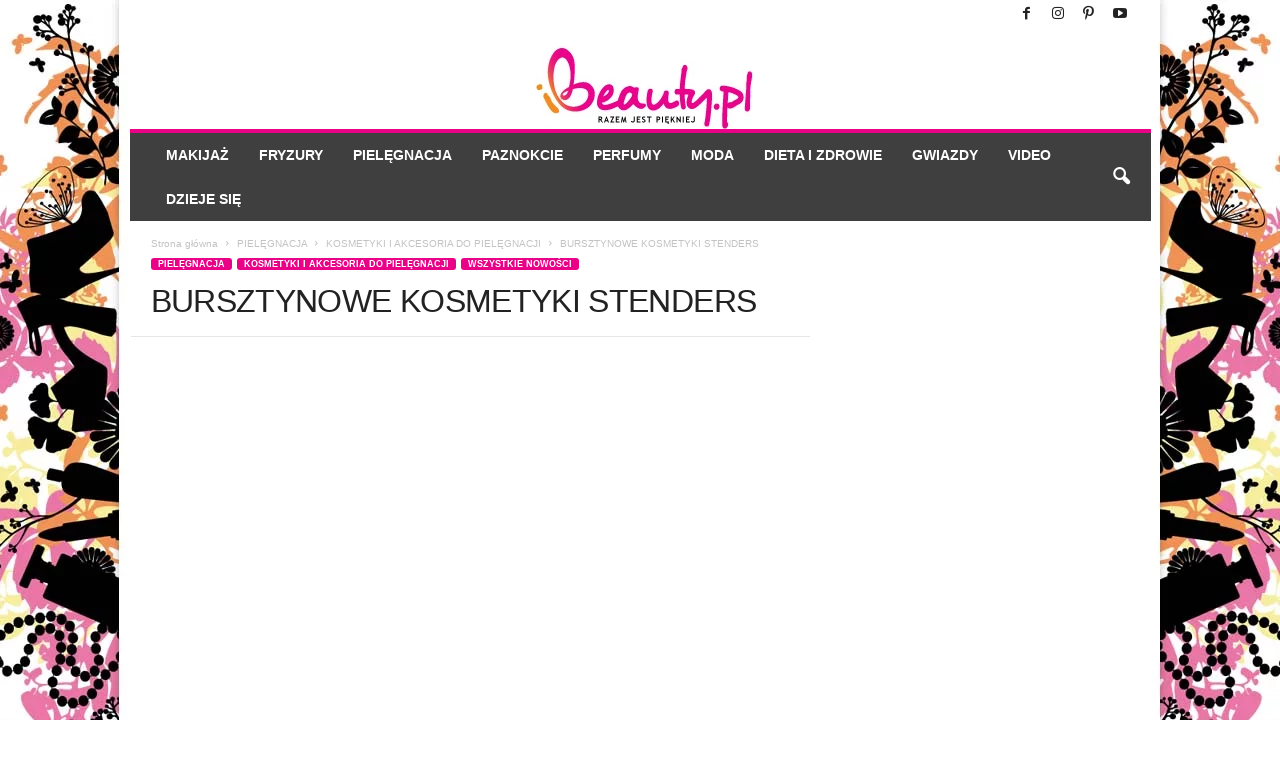

--- FILE ---
content_type: text/html; charset=UTF-8
request_url: https://ibeauty.pl/bursztynowe-kosmetyki-stenders/
body_size: 28431
content:
<!doctype html >
<!--[if IE 8]><html class="ie8" lang="pl-PL"> <![endif]-->
<!--[if IE 9]><html class="ie9" lang="pl-PL"> <![endif]-->
<!--[if gt IE 8]><!--><html lang="pl-PL"> <!--<![endif]--><head><script data-no-optimize="1">var litespeed_docref=sessionStorage.getItem("litespeed_docref");litespeed_docref&&(Object.defineProperty(document,"referrer",{get:function(){return litespeed_docref}}),sessionStorage.removeItem("litespeed_docref"));</script> <title>BURSZTYNOWE KOSMETYKI STENDERS - iBeauty</title><meta charset="UTF-8" /><meta name="viewport" content="width=device-width, initial-scale=1.0"><link rel="pingback" href="https://ibeauty.pl/xmlrpc.php" /><meta name='robots' content='index, follow, max-image-preview:large, max-snippet:-1, max-video-preview:-1' />
 <script data-cfasync="false" data-pagespeed-no-defer>var gtm4wp_datalayer_name = "dataLayer";
	var dataLayer = dataLayer || [];</script> <link rel="icon" type="image/png" href="/wp-content/uploads/2015/12/favIcon.png"><link rel="canonical" href="https://ibeauty.pl/bursztynowe-kosmetyki-stenders/" /><meta property="og:locale" content="pl_PL" /><meta property="og:type" content="article" /><meta property="og:title" content="BURSZTYNOWE KOSMETYKI STENDERS - iBeauty" /><meta property="og:description" content="Bursztyn bałtycki to cudowny złoty kamień, kt&oacute;ry powstał miliony lat temu. Poczuj jego ciepły aromat żywicy na swoim ciele dzięki kosmetykom Stenders! &nbsp; W linii bursztynowych kosmetyk&oacute;w Stenders znajdziemy: ręcznie wykonane mydło (49,90 zł/110 g) &#8211; wzbogacone o kwiat lipy i nagietka, dba o czystość sk&oacute;ry i upiększa łazienkę &nbsp; żel pod prysznic (79,90 zł/250 [&hellip;]" /><meta property="og:url" content="https://ibeauty.pl/bursztynowe-kosmetyki-stenders/" /><meta property="og:site_name" content="iBeauty" /><meta property="article:author" content="https://www.facebook.com/ibeauty.pl.fanpage" /><meta property="article:published_time" content="2012-11-30T10:29:42+00:00" /><meta property="article:modified_time" content="2016-02-22T20:19:57+00:00" /><meta property="og:image" content="https://ibeauty.pl/wp-content/uploads/2016/01/3628.jpg" /><meta property="og:image:width" content="225" /><meta property="og:image:height" content="300" /><meta property="og:image:type" content="image/jpeg" /><meta name="author" content="Anna Kondratowicz" /><meta name="twitter:card" content="summary_large_image" /> <script type="application/ld+json" class="yoast-schema-graph">{"@context":"https://schema.org","@graph":[{"@type":"Article","@id":"https://ibeauty.pl/bursztynowe-kosmetyki-stenders/#article","isPartOf":{"@id":"https://ibeauty.pl/bursztynowe-kosmetyki-stenders/"},"author":{"name":"Anna Kondratowicz","@id":"https://ibeauty.pl/#/schema/person/a9c8ca8514764e488fdf325915c6c185"},"headline":"BURSZTYNOWE KOSMETYKI STENDERS","datePublished":"2012-11-30T10:29:42+00:00","dateModified":"2016-02-22T20:19:57+00:00","mainEntityOfPage":{"@id":"https://ibeauty.pl/bursztynowe-kosmetyki-stenders/"},"wordCount":125,"commentCount":0,"publisher":{"@id":"https://ibeauty.pl/#organization"},"image":{"@id":"https://ibeauty.pl/bursztynowe-kosmetyki-stenders/#primaryimage"},"thumbnailUrl":"https://ibeauty.pl/wp-content/uploads/2016/01/3628.jpg","keywords":["pielęgnacja ciała"],"articleSection":["KOSMETYKI I AKCESORIA DO PIELĘGNACJI","PIELĘGNACJA","Wszystkie nowości"],"inLanguage":"pl-PL","potentialAction":[{"@type":"CommentAction","name":"Comment","target":["https://ibeauty.pl/bursztynowe-kosmetyki-stenders/#respond"]}]},{"@type":"WebPage","@id":"https://ibeauty.pl/bursztynowe-kosmetyki-stenders/","url":"https://ibeauty.pl/bursztynowe-kosmetyki-stenders/","name":"BURSZTYNOWE KOSMETYKI STENDERS - iBeauty","isPartOf":{"@id":"https://ibeauty.pl/#website"},"primaryImageOfPage":{"@id":"https://ibeauty.pl/bursztynowe-kosmetyki-stenders/#primaryimage"},"image":{"@id":"https://ibeauty.pl/bursztynowe-kosmetyki-stenders/#primaryimage"},"thumbnailUrl":"https://ibeauty.pl/wp-content/uploads/2016/01/3628.jpg","datePublished":"2012-11-30T10:29:42+00:00","dateModified":"2016-02-22T20:19:57+00:00","breadcrumb":{"@id":"https://ibeauty.pl/bursztynowe-kosmetyki-stenders/#breadcrumb"},"inLanguage":"pl-PL","potentialAction":[{"@type":"ReadAction","target":["https://ibeauty.pl/bursztynowe-kosmetyki-stenders/"]}]},{"@type":"ImageObject","inLanguage":"pl-PL","@id":"https://ibeauty.pl/bursztynowe-kosmetyki-stenders/#primaryimage","url":"https://ibeauty.pl/wp-content/uploads/2016/01/3628.jpg","contentUrl":"https://ibeauty.pl/wp-content/uploads/2016/01/3628.jpg","width":225,"height":300},{"@type":"BreadcrumbList","@id":"https://ibeauty.pl/bursztynowe-kosmetyki-stenders/#breadcrumb","itemListElement":[{"@type":"ListItem","position":1,"name":"Strona główna","item":"https://ibeauty.pl/"},{"@type":"ListItem","position":2,"name":"BURSZTYNOWE KOSMETYKI STENDERS"}]},{"@type":"WebSite","@id":"https://ibeauty.pl/#website","url":"https://ibeauty.pl/","name":"iBeauty","description":"Wszystko o urodzie","publisher":{"@id":"https://ibeauty.pl/#organization"},"potentialAction":[{"@type":"SearchAction","target":{"@type":"EntryPoint","urlTemplate":"https://ibeauty.pl/?s={search_term_string}"},"query-input":{"@type":"PropertyValueSpecification","valueRequired":true,"valueName":"search_term_string"}}],"inLanguage":"pl-PL"},{"@type":"Organization","@id":"https://ibeauty.pl/#organization","name":"ibeauty.pl","url":"https://ibeauty.pl/","logo":{"@type":"ImageObject","inLanguage":"pl-PL","@id":"https://ibeauty.pl/#/schema/logo/image/","url":"https://ibeauty.pl/wp-content/uploads/2022/03/logoB.webp","contentUrl":"https://ibeauty.pl/wp-content/uploads/2022/03/logoB.webp","width":226,"height":100,"caption":"ibeauty.pl"},"image":{"@id":"https://ibeauty.pl/#/schema/logo/image/"}},{"@type":"Person","@id":"https://ibeauty.pl/#/schema/person/a9c8ca8514764e488fdf325915c6c185","name":"Anna Kondratowicz","image":{"@type":"ImageObject","inLanguage":"pl-PL","@id":"https://ibeauty.pl/#/schema/person/image/","url":"https://ibeauty.pl/wp-content/litespeed/avatar/c344713cb126b14d6376fd8112280d03.jpg?ver=1768400532","contentUrl":"https://ibeauty.pl/wp-content/litespeed/avatar/c344713cb126b14d6376fd8112280d03.jpg?ver=1768400532","caption":"Anna Kondratowicz"},"description":"O urodzie piszę od ponad 15 lat (byłam wicenaczelną magazynu URODA, pisałam dla dwutygodnika VIVA!, prowadzę wydania specjalne PARTY Medycyna Estetyczna). iBeauty.pl powstało z potrzeby „bycia na swoim” i robienia tego, co kocham, czyli… pisania o urodzie :-) Uwielbiam testować kosmetyki! Jestem też współzałożycielką i redaktor naczelną portalu www.WirtualnaKlinika.pl o medycynie estetycznej. Można się ze mną skontaktować mailowo: redakcja@ibeauty.pl.","sameAs":["https://www.facebook.com/ibeauty.pl.fanpage","https://www.instagram.com/ibeauty.pl/"],"url":"https://ibeauty.pl/author/anna-kondratowicz/"}]}</script> <link rel='dns-prefetch' href='//www.googletagmanager.com' /><link rel="alternate" type="application/rss+xml" title="iBeauty &raquo; Kanał z wpisami" href="https://ibeauty.pl/feed/" /><link rel="alternate" type="application/rss+xml" title="iBeauty &raquo; Kanał z komentarzami" href="https://ibeauty.pl/comments/feed/" /><link rel="alternate" type="application/rss+xml" title="iBeauty &raquo; BURSZTYNOWE KOSMETYKI STENDERS Kanał z komentarzami" href="https://ibeauty.pl/bursztynowe-kosmetyki-stenders/feed/" /><link data-optimized="2" rel="stylesheet" href="https://ibeauty.pl/wp-content/litespeed/css/fd1d7788f3a77926fb3af1e6e04a6ac1.css?ver=007f0" /><link rel="preload" as="image" href="https://ibeauty.pl/wp-content/uploads/2022/05/logoiBeauty.webp"><link rel="preload" as="image" href="https://ibeauty.pl/wp-content/uploads/2022/05/logoiBeauty.webp"><link rel="preload" as="image" href="https://ibeauty.pl/wp-content/uploads/2016/01/3628.jpg.webp"><link rel="preload" as="image" href="/wp-content/uploads/2012/11/stenders_bursztynowy.jpg.webp"><link rel="preload" as="image" href="https://ibeauty.pl/wp-content/uploads/2022/05/logoiBeauty.webp"> <script type="litespeed/javascript" data-src="https://ibeauty.pl/wp-includes/js/jquery/jquery.min.js" id="jquery-core-js"></script> 
 <script type="litespeed/javascript" data-src="https://www.googletagmanager.com/gtag/js?id=GT-5TJHWT" id="google_gtagjs-js"></script> <script id="google_gtagjs-js-after" type="litespeed/javascript">window.dataLayer=window.dataLayer||[];function gtag(){dataLayer.push(arguments)}
gtag("set","linker",{"domains":["ibeauty.pl"]});gtag("js",new Date());gtag("set","developer_id.dZTNiMT",!0);gtag("config","GT-5TJHWT");window._googlesitekit=window._googlesitekit||{};window._googlesitekit.throttledEvents=[];window._googlesitekit.gtagEvent=(name,data)=>{var key=JSON.stringify({name,data});if(!!window._googlesitekit.throttledEvents[key]){return}window._googlesitekit.throttledEvents[key]=!0;setTimeout(()=>{delete window._googlesitekit.throttledEvents[key]},5);gtag("event",name,{...data,event_source:"site-kit"})}</script> <link rel="https://api.w.org/" href="https://ibeauty.pl/wp-json/" /><link rel="alternate" title="JSON" type="application/json" href="https://ibeauty.pl/wp-json/wp/v2/posts/24623" /><link rel="EditURI" type="application/rsd+xml" title="RSD" href="https://ibeauty.pl/xmlrpc.php?rsd" /><meta name="generator" content="WordPress 6.8.3" /><link rel='shortlink' href='https://ibeauty.pl/?p=24623' /><link rel="alternate" title="oEmbed (JSON)" type="application/json+oembed" href="https://ibeauty.pl/wp-json/oembed/1.0/embed?url=https%3A%2F%2Fibeauty.pl%2Fbursztynowe-kosmetyki-stenders%2F" /><link rel="alternate" title="oEmbed (XML)" type="text/xml+oembed" href="https://ibeauty.pl/wp-json/oembed/1.0/embed?url=https%3A%2F%2Fibeauty.pl%2Fbursztynowe-kosmetyki-stenders%2F&#038;format=xml" /><meta name="generator" content="Site Kit by Google 1.161.0" /> <script data-cfasync="false" data-pagespeed-no-defer>var dataLayer_content = {"visitorLoginState":"logged-out","pagePostType":"post","pagePostType2":"single-post","pageCategory":["kosmetyki-i-akcesoria-do-pielegnacji","pielegnacja","wszystkie-nowosci"],"pageAttributes":["pielegnacja-ciala"],"pagePostAuthor":"Anna Kondratowicz","pagePostDate":"30\/11\/2012","pagePostDateYear":2012,"pagePostDateMonth":11,"pagePostDateDay":30,"pagePostDateDayName":"piątek","pagePostDateHour":11,"pagePostDateMinute":29,"pagePostDateIso":"2012-11-30T11:29:42+01:00","pagePostDateUnix":1354274982};
	dataLayer.push( dataLayer_content );</script> <script data-cfasync="false" data-pagespeed-no-defer>(function(w,d,s,l,i){w[l]=w[l]||[];w[l].push({'gtm.start':
new Date().getTime(),event:'gtm.js'});var f=d.getElementsByTagName(s)[0],
j=d.createElement(s),dl=l!='dataLayer'?'&l='+l:'';j.async=true;j.src=
'//www.googletagmanager.com/gtm.js?id='+i+dl;f.parentNode.insertBefore(j,f);
})(window,document,'script','dataLayer','GTM-P4GXBHD');</script>  <script type="application/ld+json">{
        "@context": "https://schema.org",
        "@type": "BreadcrumbList",
        "itemListElement": [
            {
                "@type": "ListItem",
                "position": 1,
                "item": {
                    "@type": "WebSite",
                    "@id": "https://ibeauty.pl/",
                    "name": "Strona główna"
                }
            },
            {
                "@type": "ListItem",
                "position": 2,
                    "item": {
                    "@type": "WebPage",
                    "@id": "https://ibeauty.pl/kategoria/pielegnacja/",
                    "name": "PIELĘGNACJA"
                }
            }
            ,{
                "@type": "ListItem",
                "position": 3,
                    "item": {
                    "@type": "WebPage",
                    "@id": "https://ibeauty.pl/kategoria/pielegnacja/kosmetyki-i-akcesoria-do-pielegnacji/",
                    "name": "KOSMETYKI I AKCESORIA DO PIELĘGNACJI"                                
                }
            }
            ,{
                "@type": "ListItem",
                "position": 4,
                    "item": {
                    "@type": "WebPage",
                    "@id": "https://ibeauty.pl/bursztynowe-kosmetyki-stenders/",
                    "name": "BURSZTYNOWE KOSMETYKI STENDERS"                                
                }
            }    
        ]
    }</script> </head><body class="wp-singular post-template-default single single-post postid-24623 single-format-standard wp-theme-Newsmag bursztynowe-kosmetyki-stenders global-block-template-1 white-grid td-animation-stack-type0 td-boxed-layout" itemscope="itemscope" itemtype="https://schema.org/WebPage"><div class="td-scroll-up "  style="display:none;"><i class="td-icon-menu-up"></i></div><div class="td-menu-background"></div><div id="td-mobile-nav"><div class="td-mobile-container"><div class="td-menu-socials-wrap"><div class="td-menu-socials">
<span class="td-social-icon-wrap">
<a target="_blank" href="https://www.facebook.com/ibeautypl" title="Facebook">
<i class="td-icon-font td-icon-facebook"></i>
<span style="display: none">Facebook</span>
</a>
</span>
<span class="td-social-icon-wrap">
<a target="_blank" href="https://www.instagram.com/ibeauty.pl/" title="Instagram">
<i class="td-icon-font td-icon-instagram"></i>
<span style="display: none">Instagram</span>
</a>
</span>
<span class="td-social-icon-wrap">
<a target="_blank" href="https://pl.pinterest.com/ibeauty0351/" title="Pinterest">
<i class="td-icon-font td-icon-pinterest"></i>
<span style="display: none">Pinterest</span>
</a>
</span>
<span class="td-social-icon-wrap">
<a target="_blank" href="https://www.youtube.com/user/iBeautypl" title="Youtube">
<i class="td-icon-font td-icon-youtube"></i>
<span style="display: none">Youtube</span>
</a>
</span></div><div class="td-mobile-close">
<span><i class="td-icon-close-mobile"></i></span></div></div><div class="td-mobile-content"><div class="menu-menu_glowne-container"><ul id="menu-menu_glowne" class="td-mobile-main-menu"><li id="menu-item-8" class="menu-item menu-item-type-taxonomy menu-item-object-category menu-item-first menu-item-8"><a href="https://ibeauty.pl/kategoria/makijaz/">MAKIJAŻ</a></li><li id="menu-item-32314" class="menu-item menu-item-type-taxonomy menu-item-object-category menu-item-32314"><a href="https://ibeauty.pl/kategoria/fryzury/">FRYZURY</a></li><li id="menu-item-32445" class="menu-item menu-item-type-taxonomy menu-item-object-category current-post-ancestor current-menu-parent current-post-parent menu-item-32445"><a href="https://ibeauty.pl/kategoria/pielegnacja/">PIELĘGNACJA</a></li><li id="menu-item-32457" class="menu-item menu-item-type-taxonomy menu-item-object-category menu-item-32457"><a href="https://ibeauty.pl/kategoria/paznokcie/">PAZNOKCIE</a></li><li id="menu-item-32459" class="menu-item menu-item-type-taxonomy menu-item-object-category menu-item-32459"><a href="https://ibeauty.pl/kategoria/perfumy/">PERFUMY</a></li><li id="menu-item-32440" class="menu-item menu-item-type-taxonomy menu-item-object-category menu-item-32440"><a href="https://ibeauty.pl/kategoria/moda/">MODA</a></li><li id="menu-item-32464" class="menu-item menu-item-type-taxonomy menu-item-object-category menu-item-32464"><a href="https://ibeauty.pl/kategoria/dieta-i-zdrowie/">DIETA I ZDROWIE</a></li><li id="menu-item-32471" class="menu-item menu-item-type-taxonomy menu-item-object-category menu-item-32471"><a href="https://ibeauty.pl/kategoria/gwiazdy/">GWIAZDY</a></li><li id="menu-item-32479" class="menu-item menu-item-type-taxonomy menu-item-object-category menu-item-32479"><a href="https://ibeauty.pl/kategoria/video/">VIDEO</a></li><li id="menu-item-32467" class="menu-item menu-item-type-taxonomy menu-item-object-category menu-item-32467"><a href="https://ibeauty.pl/kategoria/dzieje-sie/">DZIEJE SIĘ</a></li></ul></div></div></div></div><div class="td-search-background"></div><div class="td-search-wrap-mob"><div class="td-drop-down-search"><form method="get" class="td-search-form" action="https://ibeauty.pl/"><div class="td-search-close">
<span><i class="td-icon-close-mobile"></i></span></div><div role="search" class="td-search-input">
<span>Wyszukiwanie</span>
<input id="td-header-search-mob" type="text" value="" name="s" autocomplete="off" /></div></form><div id="td-aj-search-mob"></div></div></div><div id="td-outer-wrap"><div class="td-outer-container"><div class="td-header-wrap td-header-container td-header-style-7"><div class="td-header-row td-header-top-menu"><div class="td-top-bar-container top-bar-style-1"><div class="td-header-sp-top-menu"></div><div class="td-header-sp-top-widget">
<span class="td-social-icon-wrap">
<a target="_blank" href="https://www.facebook.com/ibeautypl" title="Facebook">
<i class="td-icon-font td-icon-facebook"></i>
<span style="display: none">Facebook</span>
</a>
</span>
<span class="td-social-icon-wrap">
<a target="_blank" href="https://www.instagram.com/ibeauty.pl/" title="Instagram">
<i class="td-icon-font td-icon-instagram"></i>
<span style="display: none">Instagram</span>
</a>
</span>
<span class="td-social-icon-wrap">
<a target="_blank" href="https://pl.pinterest.com/ibeauty0351/" title="Pinterest">
<i class="td-icon-font td-icon-pinterest"></i>
<span style="display: none">Pinterest</span>
</a>
</span>
<span class="td-social-icon-wrap">
<a target="_blank" href="https://www.youtube.com/user/iBeautypl" title="Youtube">
<i class="td-icon-font td-icon-youtube"></i>
<span style="display: none">Youtube</span>
</a>
</span></div></div></div><div class="td-header-row td-header-header"><div class="td-header-sp-logo">
<a class="td-main-logo" href="https://ibeauty.pl/">
<img class="td-retina-data" data-retina="https://ibeauty.pl/wp-content/uploads/2022/05/logoiBeauty.webp" src="https://ibeauty.pl/wp-content/uploads/2022/05/logoiBeauty.webp" alt="" width="226" height="100" fetchpriority="high" decoding="sync"/>
<span class="td-visual-hidden">iBeauty</span>
</a></div></div><div class="td-header-menu-wrap"><div class="td-header-row td-header-border td-header-main-menu"><div id="td-header-menu" role="navigation"><div id="td-top-mobile-toggle"><span><i class="td-icon-font td-icon-mobile"></i></span></div><div class="td-main-menu-logo td-logo-in-header">
<a class="td-mobile-logo td-sticky-disable" href="https://ibeauty.pl/">
<img data-lazyloaded="1" src="[data-uri]" width="226" height="100" class="td-retina-data" data-retina="https://ibeauty.pl/wp-content/uploads/2022/03/logoB.webp" data-src="https://ibeauty.pl/wp-content/uploads/2022/03/logoB.webp" alt=""/>
</a>
<a class="td-header-logo td-sticky-disable" href="https://ibeauty.pl/">
<img class="td-retina-data" data-retina="https://ibeauty.pl/wp-content/uploads/2022/05/logoiBeauty.webp" src="https://ibeauty.pl/wp-content/uploads/2022/05/logoiBeauty.webp" alt="" width="" height="" fetchpriority="high" decoding="sync"/>
</a></div><div class="menu-menu_glowne-container"><ul id="menu-menu_glowne-1" class="sf-menu"><li class="menu-item menu-item-type-taxonomy menu-item-object-category menu-item-first td-menu-item td-mega-menu td-mega-menu-page menu-item-8"><a href="https://ibeauty.pl/kategoria/makijaz/">MAKIJAŻ</a><ul class="sub-menu"><li id="menu-item-0" class="menu-item-0"><div class="td-container-border"><div class="td-mega-grid"><div id="tdi_1" class="tdc-row"><div class="vc_row tdi_2  wpb_row td-pb-row" ><style scoped>/* custom css - generated by TagDiv Composer */

/* custom css - generated by TagDiv Composer */
.tdi_2,
                .tdi_2 .tdc-columns{
                    min-height: 0;
                }</style><div class="vc_column tdi_4  wpb_column vc_column_container tdc-column td-pb-span4"><style scoped>/* custom css - generated by TagDiv Composer */

/* custom css - generated by TagDiv Composer */
.tdi_4{
                    vertical-align: baseline;
                }</style><div class="wpb_wrapper" ><div class="wpb_wrapper wpb_text_column td_block_wrap td_block_wrap vc_column_text tdi_5  tagdiv-type td-pb-border-top td_block_template_1"  data-td-block-uid="tdi_5" ><div class="td-fix-index"><p><a href="/kategoria/makijaz/kosmetyki-i-akcesoria-do-makijazu/">KOSMETYKI I AKCESORIA DO MAKIJAŻU</a></p><p><a href="/kategoria/makijaz/makijaz-krok-po-kroku/">MAKIJAŻ KROK PO KROKU</a></p><p><a href="/kategoria/makijaz/trendy-i-kolekcje/">TRENDY I KOLEKCJE</a></p><p><a href="/kategoria/makijaz/triki-makijazowe/">TRIKI MAKIJAŻOWE</a></p><p><a href="/kategoria/makijaz/makijaz-oczu/">MAKIJAŻ OCZU</a></p><p><a href="/kategoria/makijaz/makijaz-ust/">MAKIJAŻ UST</a></p></div></div></div></div><div class="vc_column tdi_7  wpb_column vc_column_container tdc-column td-pb-span4"><style scoped>/* custom css - generated by TagDiv Composer */

/* custom css - generated by TagDiv Composer */
.tdi_7{
                    vertical-align: baseline;
                }</style><div class="wpb_wrapper" ><div class="td_block_wrap td_block_7 tdi_8 td_block_template_1"  data-td-block-uid="tdi_8" ><script type="litespeed/javascript">var block_tdi_8=new tdBlock();block_tdi_8.id="tdi_8";block_tdi_8.atts='{"custom_title":"POLECANE ARTYKU\u0141Y","border_top":"no_border_top","category_id":"20","limit":"3","block_type":"td_block_7","separator":"","custom_url":"","title_tag":"","block_template_id":"","color_preset":"","m6_tl":"","m6_title_tag":"","post_ids":"-24623","category_ids":"","tag_slug":"","autors_id":"","installed_post_types":"","sort":"","offset":"","open_in_new_window":"","show_modified_date":"","video_popup":"","video_rec":"","video_rec_title":"","show_vid_t":"block","el_class":"","td_ajax_filter_type":"","td_ajax_filter_ids":"","td_filter_default_txt":"All","td_ajax_preloading":"","f_header_font_header":"","f_header_font_title":"Block header","f_header_font_settings":"","f_header_font_family":"","f_header_font_size":"","f_header_font_line_height":"","f_header_font_style":"","f_header_font_weight":"","f_header_font_transform":"","f_header_font_spacing":"","f_header_":"","f_ajax_font_title":"Ajax categories","f_ajax_font_settings":"","f_ajax_font_family":"","f_ajax_font_size":"","f_ajax_font_line_height":"","f_ajax_font_style":"","f_ajax_font_weight":"","f_ajax_font_transform":"","f_ajax_font_spacing":"","f_ajax_":"","f_more_font_title":"Load more button","f_more_font_settings":"","f_more_font_family":"","f_more_font_size":"","f_more_font_line_height":"","f_more_font_style":"","f_more_font_weight":"","f_more_font_transform":"","f_more_font_spacing":"","f_more_":"","m6f_title_font_header":"","m6f_title_font_title":"Article title","m6f_title_font_settings":"","m6f_title_font_family":"","m6f_title_font_size":"","m6f_title_font_line_height":"","m6f_title_font_style":"","m6f_title_font_weight":"","m6f_title_font_transform":"","m6f_title_font_spacing":"","m6f_title_":"","m6f_cat_font_title":"Article category tag","m6f_cat_font_settings":"","m6f_cat_font_family":"","m6f_cat_font_size":"","m6f_cat_font_line_height":"","m6f_cat_font_style":"","m6f_cat_font_weight":"","m6f_cat_font_transform":"","m6f_cat_font_spacing":"","m6f_cat_":"","m6f_meta_font_title":"Article meta info","m6f_meta_font_settings":"","m6f_meta_font_family":"","m6f_meta_font_size":"","m6f_meta_font_line_height":"","m6f_meta_font_style":"","m6f_meta_font_weight":"","m6f_meta_font_transform":"","m6f_meta_font_spacing":"","m6f_meta_":"","ajax_pagination":"","ajax_pagination_infinite_stop":"","css":"","tdc_css":"","td_column_number":1,"header_color":"","ajax_pagination_next_prev_swipe":"","class":"tdi_8","tdc_css_class":"tdi_8","tdc_css_class_style":"tdi_8_rand_style"}';block_tdi_8.td_column_number="1";block_tdi_8.block_type="td_block_7";block_tdi_8.post_count="3";block_tdi_8.found_posts="117";block_tdi_8.header_color="";block_tdi_8.ajax_pagination_infinite_stop="";block_tdi_8.max_num_pages="39";tdBlocksArray.push(block_tdi_8)</script><h4 class="block-title"><span class="td-pulldown-size">POLECANE ARTYKUŁY</span></h4><div id=tdi_8 class="td_block_inner"><div class="td-block-span12"><div class="td_module_6 td_module_wrap td-animation-stack td-cpt-post"><div class="td-module-thumb"><a href="https://ibeauty.pl/aa-wings-of-color-galaxy-glow/"  rel="bookmark" class="td-image-wrap " title="AA Wings of Color Galaxy Glow" ><img decoding="async" class="entry-thumb" src="" alt="makijaż AA" title="AA Wings of Color Galaxy Glow" data-type="image_tag" data-img-url="https://ibeauty.pl/wp-content/uploads/2018/08/AA_Z-100x75.jpg"  width="100" height="75" /></a></div><div class="item-details"><h3 class="entry-title td-module-title"><a href="https://ibeauty.pl/aa-wings-of-color-galaxy-glow/"  rel="bookmark" title="AA Wings of Color Galaxy Glow">AA Wings of Color Galaxy Glow</a></h3><div class="meta-info">
<span class="td-post-date"><time class="entry-date updated td-module-date" datetime="2018-08-28T11:22:31+02:00" >28/08/2018</time></span></div></div></div></div><div class="td-block-span12"><div class="td_module_6 td_module_wrap td-animation-stack td-cpt-post"><div class="td-module-thumb"><a href="https://ibeauty.pl/kolekcja-pupa-material-luxury/"  rel="bookmark" class="td-image-wrap " title="KOLEKCJA PUPA MATERIAL LUXURY" ><img decoding="async" class="entry-thumb" src="" alt="" title="KOLEKCJA PUPA MATERIAL LUXURY" data-type="image_tag" data-img-url="https://ibeauty.pl/wp-content/uploads/2018/05/Pupa_z-100x75.jpg"  width="100" height="75" /></a></div><div class="item-details"><h3 class="entry-title td-module-title"><a href="https://ibeauty.pl/kolekcja-pupa-material-luxury/"  rel="bookmark" title="KOLEKCJA PUPA MATERIAL LUXURY">KOLEKCJA PUPA MATERIAL LUXURY</a></h3><div class="meta-info">
<span class="td-post-date"><time class="entry-date updated td-module-date" datetime="2018-05-06T23:34:58+02:00" >06/05/2018</time></span></div></div></div></div><div class="td-block-span12"><div class="td_module_6 td_module_wrap td-animation-stack td-cpt-post"><div class="td-module-thumb"><a href="https://ibeauty.pl/you-x-max-factor-polskie-ambasadorki-marki/"  rel="bookmark" class="td-image-wrap " title="YOU X MAX FACTOR – POLSKIE AMBASADORKI MARKI" ><img decoding="async" class="entry-thumb" src="" alt="" title="YOU X MAX FACTOR – POLSKIE AMBASADORKI MARKI" data-type="image_tag" data-img-url="https://ibeauty.pl/wp-content/uploads/2018/05/ambasadorki_max_factor-100x75.jpg"  width="100" height="75" /></a></div><div class="item-details"><h3 class="entry-title td-module-title"><a href="https://ibeauty.pl/you-x-max-factor-polskie-ambasadorki-marki/"  rel="bookmark" title="YOU X MAX FACTOR – POLSKIE AMBASADORKI MARKI">YOU X MAX FACTOR – POLSKIE AMBASADORKI MARKI</a></h3><div class="meta-info">
<span class="td-post-date"><time class="entry-date updated td-module-date" datetime="2018-05-06T08:06:45+02:00" >06/05/2018</time></span></div></div></div></div></div></div></div></div><div class="vc_column tdi_10  wpb_column vc_column_container tdc-column td-pb-span4"><style scoped>/* custom css - generated by TagDiv Composer */

/* custom css - generated by TagDiv Composer */
.tdi_10{
                    vertical-align: baseline;
                }</style><div class="wpb_wrapper" ><div class="td_block_wrap td_block_7 tdi_11 td_block_template_1"  data-td-block-uid="tdi_11" ><script type="litespeed/javascript">var block_tdi_11=new tdBlock();block_tdi_11.id="tdi_11";block_tdi_11.atts='{"custom_title":"NOWO\u015aCI W MAKIJA\u017bU","border_top":"no_border_top","category_id":"15","limit":"3","block_type":"td_block_7","separator":"","custom_url":"","title_tag":"","block_template_id":"","color_preset":"","m6_tl":"","m6_title_tag":"","post_ids":"-24623","category_ids":"","tag_slug":"","autors_id":"","installed_post_types":"","sort":"","offset":"","open_in_new_window":"","show_modified_date":"","video_popup":"","video_rec":"","video_rec_title":"","show_vid_t":"block","el_class":"","td_ajax_filter_type":"","td_ajax_filter_ids":"","td_filter_default_txt":"All","td_ajax_preloading":"","f_header_font_header":"","f_header_font_title":"Block header","f_header_font_settings":"","f_header_font_family":"","f_header_font_size":"","f_header_font_line_height":"","f_header_font_style":"","f_header_font_weight":"","f_header_font_transform":"","f_header_font_spacing":"","f_header_":"","f_ajax_font_title":"Ajax categories","f_ajax_font_settings":"","f_ajax_font_family":"","f_ajax_font_size":"","f_ajax_font_line_height":"","f_ajax_font_style":"","f_ajax_font_weight":"","f_ajax_font_transform":"","f_ajax_font_spacing":"","f_ajax_":"","f_more_font_title":"Load more button","f_more_font_settings":"","f_more_font_family":"","f_more_font_size":"","f_more_font_line_height":"","f_more_font_style":"","f_more_font_weight":"","f_more_font_transform":"","f_more_font_spacing":"","f_more_":"","m6f_title_font_header":"","m6f_title_font_title":"Article title","m6f_title_font_settings":"","m6f_title_font_family":"","m6f_title_font_size":"","m6f_title_font_line_height":"","m6f_title_font_style":"","m6f_title_font_weight":"","m6f_title_font_transform":"","m6f_title_font_spacing":"","m6f_title_":"","m6f_cat_font_title":"Article category tag","m6f_cat_font_settings":"","m6f_cat_font_family":"","m6f_cat_font_size":"","m6f_cat_font_line_height":"","m6f_cat_font_style":"","m6f_cat_font_weight":"","m6f_cat_font_transform":"","m6f_cat_font_spacing":"","m6f_cat_":"","m6f_meta_font_title":"Article meta info","m6f_meta_font_settings":"","m6f_meta_font_family":"","m6f_meta_font_size":"","m6f_meta_font_line_height":"","m6f_meta_font_style":"","m6f_meta_font_weight":"","m6f_meta_font_transform":"","m6f_meta_font_spacing":"","m6f_meta_":"","ajax_pagination":"","ajax_pagination_infinite_stop":"","css":"","tdc_css":"","td_column_number":1,"header_color":"","ajax_pagination_next_prev_swipe":"","class":"tdi_11","tdc_css_class":"tdi_11","tdc_css_class_style":"tdi_11_rand_style"}';block_tdi_11.td_column_number="1";block_tdi_11.block_type="td_block_7";block_tdi_11.post_count="3";block_tdi_11.found_posts="213";block_tdi_11.header_color="";block_tdi_11.ajax_pagination_infinite_stop="";block_tdi_11.max_num_pages="71";tdBlocksArray.push(block_tdi_11)</script><h4 class="block-title"><span class="td-pulldown-size">NOWOŚCI W MAKIJAŻU</span></h4><div id=tdi_11 class="td_block_inner"><div class="td-block-span12"><div class="td_module_6 td_module_wrap td-animation-stack td-cpt-post"><div class="td-module-thumb"><a href="https://ibeauty.pl/niezbednik-wizazystki-lista-produktow/"  rel="bookmark" class="td-image-wrap " title="Niezbędnik wizażystki – lista produktów" ><img decoding="async" class="entry-thumb" src="" alt="" title="Niezbędnik wizażystki – lista produktów" data-type="image_tag" data-img-url="https://ibeauty.pl/wp-content/uploads/2025/06/11-100x75.png"  width="100" height="75" /></a></div><div class="item-details"><h3 class="entry-title td-module-title"><a href="https://ibeauty.pl/niezbednik-wizazystki-lista-produktow/"  rel="bookmark" title="Niezbędnik wizażystki – lista produktów">Niezbędnik wizażystki – lista produktów</a></h3><div class="meta-info">
<span class="td-post-date"><time class="entry-date updated td-module-date" datetime="2025-06-25T08:41:18+02:00" >25/06/2025</time></span></div></div></div></div><div class="td-block-span12"><div class="td_module_6 td_module_wrap td-animation-stack td-cpt-post"><div class="td-module-thumb"><a href="https://ibeauty.pl/jak-wybrac-zestaw-pedzli-do-makijazu/"  rel="bookmark" class="td-image-wrap " title="Jak wybrać zestaw pędzli do makijażu?" ><img decoding="async" class="entry-thumb" src="" alt="" title="Jak wybrać zestaw pędzli do makijażu?" data-type="image_tag" data-img-url="https://ibeauty.pl/wp-content/uploads/2025/01/adobestock_239517565-100x75.jpeg"  width="100" height="75" /></a></div><div class="item-details"><h3 class="entry-title td-module-title"><a href="https://ibeauty.pl/jak-wybrac-zestaw-pedzli-do-makijazu/"  rel="bookmark" title="Jak wybrać zestaw pędzli do makijażu?">Jak wybrać zestaw pędzli do makijażu?</a></h3><div class="meta-info">
<span class="td-post-date"><time class="entry-date updated td-module-date" datetime="2025-01-29T08:10:08+01:00" >29/01/2025</time></span></div></div></div></div><div class="td-block-span12"><div class="td_module_6 td_module_wrap td-animation-stack td-cpt-post"><div class="td-module-thumb"><a href="https://ibeauty.pl/podklad-do-twarzy-jak-dobrac-i-poprawnie-aplikowac/"  rel="bookmark" class="td-image-wrap " title="Podkład do twarzy – jak dobrać i poprawnie aplikować?" ><img decoding="async" class="entry-thumb" src="" alt="" title="Podkład do twarzy – jak dobrać i poprawnie aplikować?" data-type="image_tag" data-img-url="https://ibeauty.pl/wp-content/uploads/2024/11/19168-HiKo04VK5OkKXp1X-100x75.jpg"  width="100" height="75" /></a></div><div class="item-details"><h3 class="entry-title td-module-title"><a href="https://ibeauty.pl/podklad-do-twarzy-jak-dobrac-i-poprawnie-aplikowac/"  rel="bookmark" title="Podkład do twarzy – jak dobrać i poprawnie aplikować?">Podkład do twarzy – jak dobrać i poprawnie aplikować?</a></h3><div class="meta-info">
<span class="td-post-date"><time class="entry-date updated td-module-date" datetime="2024-11-14T09:22:12+01:00" >14/11/2024</time></span></div></div></div></div></div></div></div></div></div></div></div></div></li></ul></li><li class="menu-item menu-item-type-taxonomy menu-item-object-category td-menu-item td-mega-menu td-mega-menu-page menu-item-32314"><a href="https://ibeauty.pl/kategoria/fryzury/">FRYZURY</a><ul class="sub-menu"><li class="menu-item-0"><div class="td-container-border"><div class="td-mega-grid"><div id="tdi_12" class="tdc-row"><div class="vc_row tdi_13  wpb_row td-pb-row" ><style scoped>/* custom css - generated by TagDiv Composer */

/* custom css - generated by TagDiv Composer */
.tdi_13,
                .tdi_13 .tdc-columns{
                    min-height: 0;
                }</style><div class="vc_column tdi_15  wpb_column vc_column_container tdc-column td-pb-span4"><style scoped>/* custom css - generated by TagDiv Composer */

/* custom css - generated by TagDiv Composer */
.tdi_15{
                    vertical-align: baseline;
                }</style><div class="wpb_wrapper" ><div class="wpb_wrapper wpb_text_column td_block_wrap td_block_wrap vc_column_text tdi_16  tagdiv-type td-pb-border-top td_block_template_1"  data-td-block-uid="tdi_16" ><div class="td-fix-index"><p><a href="/kategoria/fryzury/kosmetyki-i-akcesoria-do-wlosow/">KOSMETYKI I AKCESORIA DO WŁOSÓW</a></p><p><a href="/kategoria/fryzury/stylizacja-i-pielegnacja-wlosow/">STYLIZACJA I PIELĘGNACJA WŁOSÓW</a></p><p><a href="/kategoria/fryzury/trendy-we-fryzurach/">TRENDY WE FRYZURACH</a></p><p><a href="/kategoria/fryzury/fryzury-krok-po-kroku/">FRYZURY KROK PO KROKU</a></p></div></div></div></div><div class="vc_column tdi_18  wpb_column vc_column_container tdc-column td-pb-span4"><style scoped>/* custom css - generated by TagDiv Composer */

/* custom css - generated by TagDiv Composer */
.tdi_18{
                    vertical-align: baseline;
                }</style><div class="wpb_wrapper" ><div class="td_block_wrap td_block_7 tdi_19 td_block_template_1"  data-td-block-uid="tdi_19" ><script type="litespeed/javascript">var block_tdi_19=new tdBlock();block_tdi_19.id="tdi_19";block_tdi_19.atts='{"custom_title":"POLECANE ARTYKU\u0141Y","border_top":"no_border_top","category_id":"31","limit":"3","block_type":"td_block_7","separator":"","custom_url":"","title_tag":"","block_template_id":"","color_preset":"","m6_tl":"","m6_title_tag":"","post_ids":"-24623","category_ids":"","tag_slug":"","autors_id":"","installed_post_types":"","sort":"","offset":"","open_in_new_window":"","show_modified_date":"","video_popup":"","video_rec":"","video_rec_title":"","show_vid_t":"block","el_class":"","td_ajax_filter_type":"","td_ajax_filter_ids":"","td_filter_default_txt":"All","td_ajax_preloading":"","f_header_font_header":"","f_header_font_title":"Block header","f_header_font_settings":"","f_header_font_family":"","f_header_font_size":"","f_header_font_line_height":"","f_header_font_style":"","f_header_font_weight":"","f_header_font_transform":"","f_header_font_spacing":"","f_header_":"","f_ajax_font_title":"Ajax categories","f_ajax_font_settings":"","f_ajax_font_family":"","f_ajax_font_size":"","f_ajax_font_line_height":"","f_ajax_font_style":"","f_ajax_font_weight":"","f_ajax_font_transform":"","f_ajax_font_spacing":"","f_ajax_":"","f_more_font_title":"Load more button","f_more_font_settings":"","f_more_font_family":"","f_more_font_size":"","f_more_font_line_height":"","f_more_font_style":"","f_more_font_weight":"","f_more_font_transform":"","f_more_font_spacing":"","f_more_":"","m6f_title_font_header":"","m6f_title_font_title":"Article title","m6f_title_font_settings":"","m6f_title_font_family":"","m6f_title_font_size":"","m6f_title_font_line_height":"","m6f_title_font_style":"","m6f_title_font_weight":"","m6f_title_font_transform":"","m6f_title_font_spacing":"","m6f_title_":"","m6f_cat_font_title":"Article category tag","m6f_cat_font_settings":"","m6f_cat_font_family":"","m6f_cat_font_size":"","m6f_cat_font_line_height":"","m6f_cat_font_style":"","m6f_cat_font_weight":"","m6f_cat_font_transform":"","m6f_cat_font_spacing":"","m6f_cat_":"","m6f_meta_font_title":"Article meta info","m6f_meta_font_settings":"","m6f_meta_font_family":"","m6f_meta_font_size":"","m6f_meta_font_line_height":"","m6f_meta_font_style":"","m6f_meta_font_weight":"","m6f_meta_font_transform":"","m6f_meta_font_spacing":"","m6f_meta_":"","ajax_pagination":"","ajax_pagination_infinite_stop":"","css":"","tdc_css":"","td_column_number":1,"header_color":"","ajax_pagination_next_prev_swipe":"","class":"tdi_19","tdc_css_class":"tdi_19","tdc_css_class_style":"tdi_19_rand_style"}';block_tdi_19.td_column_number="1";block_tdi_19.block_type="td_block_7";block_tdi_19.post_count="3";block_tdi_19.found_posts="32";block_tdi_19.header_color="";block_tdi_19.ajax_pagination_infinite_stop="";block_tdi_19.max_num_pages="11";tdBlocksArray.push(block_tdi_19)</script><h4 class="block-title"><span class="td-pulldown-size">POLECANE ARTYKUŁY</span></h4><div id=tdi_19 class="td_block_inner"><div class="td-block-span12"><div class="td_module_6 td_module_wrap td-animation-stack td-cpt-post"><div class="td-module-thumb"><a href="https://ibeauty.pl/lokowka-fryzjerska-w-twoim-salonie-fryzjerskim-na-co-zwrocic-uwage-podczas-zakupu/"  rel="bookmark" class="td-image-wrap " title="Lokówka fryzjerska w Twoim salonie fryzjerskim. Na co zwrócić uwagę podczas zakupu?" ><img decoding="async" class="entry-thumb" src="" alt="" title="Lokówka fryzjerska w Twoim salonie fryzjerskim. Na co zwrócić uwagę podczas zakupu?" data-type="image_tag" data-img-url="https://ibeauty.pl/wp-content/uploads/2023/12/pexels-engin-akyurt-3065171-100x75.jpg"  width="100" height="75" /></a></div><div class="item-details"><h3 class="entry-title td-module-title"><a href="https://ibeauty.pl/lokowka-fryzjerska-w-twoim-salonie-fryzjerskim-na-co-zwrocic-uwage-podczas-zakupu/"  rel="bookmark" title="Lokówka fryzjerska w Twoim salonie fryzjerskim. Na co zwrócić uwagę podczas zakupu?">Lokówka fryzjerska w Twoim salonie fryzjerskim. Na co zwrócić uwagę podczas&#8230;</a></h3><div class="meta-info">
<span class="td-post-date"><time class="entry-date updated td-module-date" datetime="2023-12-19T10:12:39+01:00" >19/12/2023</time></span></div></div></div></div><div class="td-block-span12"><div class="td_module_6 td_module_wrap td-animation-stack td-cpt-post"><div class="td-module-thumb"><a href="https://ibeauty.pl/wlosy-cieniowane-warstwowo-komu-pasuja-jak-ukladac-inspiracje/"  rel="bookmark" class="td-image-wrap " title="Włosy Cieniowane Warstwowo &#8211; Komu Pasują, Jak Układać, Inspiracje" ><img decoding="async" class="entry-thumb" src="" alt="" title="Włosy Cieniowane Warstwowo &#8211; Komu Pasują, Jak Układać, Inspiracje" data-type="image_tag" data-img-url="https://ibeauty.pl/wp-content/uploads/2023/11/pexels-tim-mossholder-1049687-1-100x75.jpg"  width="100" height="75" /></a></div><div class="item-details"><h3 class="entry-title td-module-title"><a href="https://ibeauty.pl/wlosy-cieniowane-warstwowo-komu-pasuja-jak-ukladac-inspiracje/"  rel="bookmark" title="Włosy Cieniowane Warstwowo &#8211; Komu Pasują, Jak Układać, Inspiracje">Włosy Cieniowane Warstwowo &#8211; Komu Pasują, Jak Układać, Inspiracje</a></h3><div class="meta-info">
<span class="td-post-date"><time class="entry-date updated td-module-date" datetime="2023-11-23T11:32:00+01:00" >23/11/2023</time></span></div></div></div></div><div class="td-block-span12"><div class="td_module_6 td_module_wrap td-animation-stack td-cpt-post"><div class="td-module-thumb"><a href="https://ibeauty.pl/triki-pastelowej-koloryzacji-wlosow/"  rel="bookmark" class="td-image-wrap " title="TRIKI W PASTELOWEJ KOLORYZACJI WŁOSÓW" ><img decoding="async" class="entry-thumb" src="" alt="Joanna Color Spray" title="TRIKI W PASTELOWEJ KOLORYZACJI WŁOSÓW" data-type="image_tag" data-img-url="https://ibeauty.pl/wp-content/uploads/2017/07/CS_twarze-100x75.jpg"  width="100" height="75" /></a></div><div class="item-details"><h3 class="entry-title td-module-title"><a href="https://ibeauty.pl/triki-pastelowej-koloryzacji-wlosow/"  rel="bookmark" title="TRIKI W PASTELOWEJ KOLORYZACJI WŁOSÓW">TRIKI W PASTELOWEJ KOLORYZACJI WŁOSÓW</a></h3><div class="meta-info">
<span class="td-post-date"><time class="entry-date updated td-module-date" datetime="2017-07-27T22:21:30+02:00" >27/07/2017</time></span></div></div></div></div></div></div></div></div><div class="vc_column tdi_21  wpb_column vc_column_container tdc-column td-pb-span4"><style scoped>/* custom css - generated by TagDiv Composer */

/* custom css - generated by TagDiv Composer */
.tdi_21{
                    vertical-align: baseline;
                }</style><div class="wpb_wrapper" ><div class="td_block_wrap td_block_7 tdi_22 td_block_template_1"  data-td-block-uid="tdi_22" ><script type="litespeed/javascript">var block_tdi_22=new tdBlock();block_tdi_22.id="tdi_22";block_tdi_22.atts='{"custom_title":"NOWO\u015aCI DO W\u0141OS\u00d3W","border_top":"no_border_top","category_id":"30","limit":"3","block_type":"td_block_7","separator":"","custom_url":"","title_tag":"","block_template_id":"","color_preset":"","m6_tl":"","m6_title_tag":"","post_ids":"-24623","category_ids":"","tag_slug":"","autors_id":"","installed_post_types":"","sort":"","offset":"","open_in_new_window":"","show_modified_date":"","video_popup":"","video_rec":"","video_rec_title":"","show_vid_t":"block","el_class":"","td_ajax_filter_type":"","td_ajax_filter_ids":"","td_filter_default_txt":"All","td_ajax_preloading":"","f_header_font_header":"","f_header_font_title":"Block header","f_header_font_settings":"","f_header_font_family":"","f_header_font_size":"","f_header_font_line_height":"","f_header_font_style":"","f_header_font_weight":"","f_header_font_transform":"","f_header_font_spacing":"","f_header_":"","f_ajax_font_title":"Ajax categories","f_ajax_font_settings":"","f_ajax_font_family":"","f_ajax_font_size":"","f_ajax_font_line_height":"","f_ajax_font_style":"","f_ajax_font_weight":"","f_ajax_font_transform":"","f_ajax_font_spacing":"","f_ajax_":"","f_more_font_title":"Load more button","f_more_font_settings":"","f_more_font_family":"","f_more_font_size":"","f_more_font_line_height":"","f_more_font_style":"","f_more_font_weight":"","f_more_font_transform":"","f_more_font_spacing":"","f_more_":"","m6f_title_font_header":"","m6f_title_font_title":"Article title","m6f_title_font_settings":"","m6f_title_font_family":"","m6f_title_font_size":"","m6f_title_font_line_height":"","m6f_title_font_style":"","m6f_title_font_weight":"","m6f_title_font_transform":"","m6f_title_font_spacing":"","m6f_title_":"","m6f_cat_font_title":"Article category tag","m6f_cat_font_settings":"","m6f_cat_font_family":"","m6f_cat_font_size":"","m6f_cat_font_line_height":"","m6f_cat_font_style":"","m6f_cat_font_weight":"","m6f_cat_font_transform":"","m6f_cat_font_spacing":"","m6f_cat_":"","m6f_meta_font_title":"Article meta info","m6f_meta_font_settings":"","m6f_meta_font_family":"","m6f_meta_font_size":"","m6f_meta_font_line_height":"","m6f_meta_font_style":"","m6f_meta_font_weight":"","m6f_meta_font_transform":"","m6f_meta_font_spacing":"","m6f_meta_":"","ajax_pagination":"","ajax_pagination_infinite_stop":"","css":"","tdc_css":"","td_column_number":1,"header_color":"","ajax_pagination_next_prev_swipe":"","class":"tdi_22","tdc_css_class":"tdi_22","tdc_css_class_style":"tdi_22_rand_style"}';block_tdi_22.td_column_number="1";block_tdi_22.block_type="td_block_7";block_tdi_22.post_count="3";block_tdi_22.found_posts="169";block_tdi_22.header_color="";block_tdi_22.ajax_pagination_infinite_stop="";block_tdi_22.max_num_pages="57";tdBlocksArray.push(block_tdi_22)</script><h4 class="block-title"><span class="td-pulldown-size">NOWOŚCI DO WŁOSÓW</span></h4><div id=tdi_22 class="td_block_inner"><div class="td-block-span12"><div class="td_module_6 td_module_wrap td-animation-stack td-cpt-post"><div class="td-module-thumb"><a href="https://ibeauty.pl/jak-ujarzmic-baby-hair-i-uzyskac-tafle-na-wlosach/"  rel="bookmark" class="td-image-wrap " title="Jak ujarzmić baby hair i uzyskać taflę na włosach?" ><img decoding="async" class="entry-thumb" src="" alt="" title="Jak ujarzmić baby hair i uzyskać taflę na włosach?" data-type="image_tag" data-img-url="https://ibeauty.pl/wp-content/uploads/2025/09/portret-brodaty-mezczyzna-podroznik-ubrany-w-koszule-z-polaru-na-tle-dzikiego-parku-1-100x75.jpg"  width="100" height="75" /></a></div><div class="item-details"><h3 class="entry-title td-module-title"><a href="https://ibeauty.pl/jak-ujarzmic-baby-hair-i-uzyskac-tafle-na-wlosach/"  rel="bookmark" title="Jak ujarzmić baby hair i uzyskać taflę na włosach?">Jak ujarzmić baby hair i uzyskać taflę na włosach?</a></h3><div class="meta-info">
<span class="td-post-date"><time class="entry-date updated td-module-date" datetime="2025-09-05T07:51:20+02:00" >05/09/2025</time></span></div></div></div></div><div class="td-block-span12"><div class="td_module_6 td_module_wrap td-animation-stack td-cpt-post"><div class="td-module-thumb"><a href="https://ibeauty.pl/jak-polaczyc-olejowanie-wlosow-z-innymi-zabiegami-pielegnacyjnymi-np-maskami-i-serum/"  rel="bookmark" class="td-image-wrap " title="Jak połączyć olejowanie włosów z innymi zabiegami pielęgnacyjnymi, np. maskami i serum" ><img decoding="async" class="entry-thumb" src="" alt="" title="Jak połączyć olejowanie włosów z innymi zabiegami pielęgnacyjnymi, np. maskami i serum" data-type="image_tag" data-img-url="https://ibeauty.pl/wp-content/uploads/2025/09/adobestock_1558455933-1-100x75.jpeg"  width="100" height="75" /></a></div><div class="item-details"><h3 class="entry-title td-module-title"><a href="https://ibeauty.pl/jak-polaczyc-olejowanie-wlosow-z-innymi-zabiegami-pielegnacyjnymi-np-maskami-i-serum/"  rel="bookmark" title="Jak połączyć olejowanie włosów z innymi zabiegami pielęgnacyjnymi, np. maskami i serum">Jak połączyć olejowanie włosów z innymi zabiegami pielęgnacyjnymi, np. maskami i&#8230;</a></h3><div class="meta-info">
<span class="td-post-date"><time class="entry-date updated td-module-date" datetime="2025-09-04T08:59:07+02:00" >04/09/2025</time></span></div></div></div></div><div class="td-block-span12"><div class="td_module_6 td_module_wrap td-animation-stack td-cpt-post"><div class="td-module-thumb"><a href="https://ibeauty.pl/piekne-wlosy-nawet-zima-to-mozliwe-suplementacja-i-domowe-zabiegi/"  rel="bookmark" class="td-image-wrap " title="Piękne włosy nawet zimą? To możliwe! Suplementacja i domowe zabiegi" ><img decoding="async" class="entry-thumb" src="" alt="" title="Piękne włosy nawet zimą? To możliwe! Suplementacja i domowe zabiegi" data-type="image_tag" data-img-url="https://ibeauty.pl/wp-content/uploads/2025/01/21256-hSc5IoNR8JrZ4zB6-100x75.jpg"  width="100" height="75" /></a></div><div class="item-details"><h3 class="entry-title td-module-title"><a href="https://ibeauty.pl/piekne-wlosy-nawet-zima-to-mozliwe-suplementacja-i-domowe-zabiegi/"  rel="bookmark" title="Piękne włosy nawet zimą? To możliwe! Suplementacja i domowe zabiegi">Piękne włosy nawet zimą? To możliwe! Suplementacja i domowe zabiegi</a></h3><div class="meta-info">
<span class="td-post-date"><time class="entry-date updated td-module-date" datetime="2025-01-09T08:24:33+01:00" >09/01/2025</time></span></div></div></div></div></div></div></div></div></div></div></div></div></li></ul></li><li class="menu-item menu-item-type-taxonomy menu-item-object-category current-post-ancestor current-menu-parent current-post-parent td-menu-item td-mega-menu td-mega-menu-page menu-item-32445"><a href="https://ibeauty.pl/kategoria/pielegnacja/">PIELĘGNACJA</a><ul class="sub-menu"><li class="menu-item-0"><div class="td-container-border"><div class="td-mega-grid"><div id="tdi_23" class="tdc-row"><div class="vc_row tdi_24  wpb_row td-pb-row" ><style scoped>/* custom css - generated by TagDiv Composer */

/* custom css - generated by TagDiv Composer */
.tdi_24,
                .tdi_24 .tdc-columns{
                    min-height: 0;
                }</style><div class="vc_column tdi_26  wpb_column vc_column_container tdc-column td-pb-span4"><style scoped>/* custom css - generated by TagDiv Composer */

/* custom css - generated by TagDiv Composer */
.tdi_26{
                    vertical-align: baseline;
                }</style><div class="wpb_wrapper" ><div class="wpb_wrapper wpb_text_column td_block_wrap td_block_wrap vc_column_text tdi_27  tagdiv-type td-pb-border-top td_block_template_1"  data-td-block-uid="tdi_27" ><div class="td-fix-index"><p><a href="/kategoria/pielegnacja/kosmetyki-i-akcesoria-do-pielegnacji/">KOSMETYKI I AKCESORIA DO PIELĘGNACJI</a></p><p><a href="/kategoria/pielegnacja/pielegnacja-twarzy/">PIELĘGNACJA TWARZY</a></p><p><a href="/kategoria/pielegnacja/pielegnacja-ciala/">PIELĘGNACJA CIAŁA</a></p><p><a href="/kategoria/pielegnacja/zabiegi-upiekszajace/">ZABIEGI UPIĘKSZAJĄCE</a></p><p><a href="/kategoria/pielegnacja/meska-pielegnacja/">MĘSKA PIELĘGNACJA</a></p></div></div></div></div><div class="vc_column tdi_29  wpb_column vc_column_container tdc-column td-pb-span4"><style scoped>/* custom css - generated by TagDiv Composer */

/* custom css - generated by TagDiv Composer */
.tdi_29{
                    vertical-align: baseline;
                }</style><div class="wpb_wrapper" ><div class="td_block_wrap td_block_7 tdi_30 td_block_template_1"  data-td-block-uid="tdi_30" ><script type="litespeed/javascript">var block_tdi_30=new tdBlock();block_tdi_30.id="tdi_30";block_tdi_30.atts='{"custom_title":"POLECANE ARTYKU\u0141Y","border_top":"no_border_top","category_id":"23","limit":"3","block_type":"td_block_7","separator":"","custom_url":"","title_tag":"","block_template_id":"","color_preset":"","m6_tl":"","m6_title_tag":"","post_ids":"-24623","category_ids":"","tag_slug":"","autors_id":"","installed_post_types":"","sort":"","offset":"","open_in_new_window":"","show_modified_date":"","video_popup":"","video_rec":"","video_rec_title":"","show_vid_t":"block","el_class":"","td_ajax_filter_type":"","td_ajax_filter_ids":"","td_filter_default_txt":"All","td_ajax_preloading":"","f_header_font_header":"","f_header_font_title":"Block header","f_header_font_settings":"","f_header_font_family":"","f_header_font_size":"","f_header_font_line_height":"","f_header_font_style":"","f_header_font_weight":"","f_header_font_transform":"","f_header_font_spacing":"","f_header_":"","f_ajax_font_title":"Ajax categories","f_ajax_font_settings":"","f_ajax_font_family":"","f_ajax_font_size":"","f_ajax_font_line_height":"","f_ajax_font_style":"","f_ajax_font_weight":"","f_ajax_font_transform":"","f_ajax_font_spacing":"","f_ajax_":"","f_more_font_title":"Load more button","f_more_font_settings":"","f_more_font_family":"","f_more_font_size":"","f_more_font_line_height":"","f_more_font_style":"","f_more_font_weight":"","f_more_font_transform":"","f_more_font_spacing":"","f_more_":"","m6f_title_font_header":"","m6f_title_font_title":"Article title","m6f_title_font_settings":"","m6f_title_font_family":"","m6f_title_font_size":"","m6f_title_font_line_height":"","m6f_title_font_style":"","m6f_title_font_weight":"","m6f_title_font_transform":"","m6f_title_font_spacing":"","m6f_title_":"","m6f_cat_font_title":"Article category tag","m6f_cat_font_settings":"","m6f_cat_font_family":"","m6f_cat_font_size":"","m6f_cat_font_line_height":"","m6f_cat_font_style":"","m6f_cat_font_weight":"","m6f_cat_font_transform":"","m6f_cat_font_spacing":"","m6f_cat_":"","m6f_meta_font_title":"Article meta info","m6f_meta_font_settings":"","m6f_meta_font_family":"","m6f_meta_font_size":"","m6f_meta_font_line_height":"","m6f_meta_font_style":"","m6f_meta_font_weight":"","m6f_meta_font_transform":"","m6f_meta_font_spacing":"","m6f_meta_":"","ajax_pagination":"","ajax_pagination_infinite_stop":"","css":"","tdc_css":"","td_column_number":1,"header_color":"","ajax_pagination_next_prev_swipe":"","class":"tdi_30","tdc_css_class":"tdi_30","tdc_css_class_style":"tdi_30_rand_style"}';block_tdi_30.td_column_number="1";block_tdi_30.block_type="td_block_7";block_tdi_30.post_count="3";block_tdi_30.found_posts="126";block_tdi_30.header_color="";block_tdi_30.ajax_pagination_infinite_stop="";block_tdi_30.max_num_pages="42";tdBlocksArray.push(block_tdi_30)</script><h4 class="block-title"><span class="td-pulldown-size">POLECANE ARTYKUŁY</span></h4><div id=tdi_30 class="td_block_inner"><div class="td-block-span12"><div class="td_module_6 td_module_wrap td-animation-stack td-cpt-post"><div class="td-module-thumb"><a href="https://ibeauty.pl/top-5-bledow-w-uzywaniu-peset-do-rzes-porady-od-stylistki/"  rel="bookmark" class="td-image-wrap " title="Top 5 błędów w używaniu pęset do rzęs. Porady od stylistki" ><img decoding="async" class="entry-thumb" src="" alt="" title="Top 5 błędów w używaniu pęset do rzęs. Porady od stylistki" data-type="image_tag" data-img-url="https://ibeauty.pl/wp-content/uploads/2025/12/jbac3hxkindrnhjgqnx4n_hh7zt-100x75.png"  width="100" height="75" /></a></div><div class="item-details"><h3 class="entry-title td-module-title"><a href="https://ibeauty.pl/top-5-bledow-w-uzywaniu-peset-do-rzes-porady-od-stylistki/"  rel="bookmark" title="Top 5 błędów w używaniu pęset do rzęs. Porady od stylistki">Top 5 błędów w używaniu pęset do rzęs. Porady od stylistki</a></h3><div class="meta-info">
<span class="td-post-date"><time class="entry-date updated td-module-date" datetime="2025-12-16T13:04:46+01:00" >16/12/2025</time></span></div></div></div></div><div class="td-block-span12"><div class="td_module_6 td_module_wrap td-animation-stack td-cpt-post"><div class="td-module-thumb"><a href="https://ibeauty.pl/pielegnacja-ktora-wyprzedza-czas-kremy-przeciwzmarszczkowe-dla-kazdego-typu-cery/"  rel="bookmark" class="td-image-wrap " title="Pielęgnacja, która wyprzedza czas – kremy przeciwzmarszczkowe dla każdego typu cery" ><img decoding="async" class="entry-thumb" src="" alt="" title="Pielęgnacja, która wyprzedza czas – kremy przeciwzmarszczkowe dla każdego typu cery" data-type="image_tag" data-img-url="https://ibeauty.pl/wp-content/uploads/2025/11/glowne_2148277926-100x75.jpg"  width="100" height="75" /></a></div><div class="item-details"><h3 class="entry-title td-module-title"><a href="https://ibeauty.pl/pielegnacja-ktora-wyprzedza-czas-kremy-przeciwzmarszczkowe-dla-kazdego-typu-cery/"  rel="bookmark" title="Pielęgnacja, która wyprzedza czas – kremy przeciwzmarszczkowe dla każdego typu cery">Pielęgnacja, która wyprzedza czas – kremy przeciwzmarszczkowe dla każdego typu cery</a></h3><div class="meta-info">
<span class="td-post-date"><time class="entry-date updated td-module-date" datetime="2025-11-13T08:22:44+01:00" >13/11/2025</time></span></div></div></div></div><div class="td-block-span12"><div class="td_module_6 td_module_wrap td-animation-stack td-cpt-post"><div class="td-module-thumb"><a href="https://ibeauty.pl/jak-dziala-kwas-salicylowy-na-twarz/"  rel="bookmark" class="td-image-wrap " title="Jak działa kwas salicylowy na twarz?" ><img decoding="async" class="entry-thumb" src="" alt="" title="Jak działa kwas salicylowy na twarz?" data-type="image_tag" data-img-url="https://ibeauty.pl/wp-content/uploads/2025/09/adobestock_609902255-1-1-100x75.jpeg"  width="100" height="75" /></a></div><div class="item-details"><h3 class="entry-title td-module-title"><a href="https://ibeauty.pl/jak-dziala-kwas-salicylowy-na-twarz/"  rel="bookmark" title="Jak działa kwas salicylowy na twarz?">Jak działa kwas salicylowy na twarz?</a></h3><div class="meta-info">
<span class="td-post-date"><time class="entry-date updated td-module-date" datetime="2025-09-04T14:24:12+02:00" >04/09/2025</time></span></div></div></div></div></div></div></div></div><div class="vc_column tdi_32  wpb_column vc_column_container tdc-column td-pb-span4"><style scoped>/* custom css - generated by TagDiv Composer */

/* custom css - generated by TagDiv Composer */
.tdi_32{
                    vertical-align: baseline;
                }</style><div class="wpb_wrapper" ><div class="td_block_wrap td_block_7 tdi_33 td_block_template_1"  data-td-block-uid="tdi_33" ><script type="litespeed/javascript">var block_tdi_33=new tdBlock();block_tdi_33.id="tdi_33";block_tdi_33.atts='{"custom_title":"NOWO\u015aCI W PIEL\u0118GNACJI","border_top":"no_border_top","category_id":"22","limit":"3","block_type":"td_block_7","separator":"","custom_url":"","title_tag":"","block_template_id":"","color_preset":"","m6_tl":"","m6_title_tag":"","post_ids":"-24623","category_ids":"","tag_slug":"","autors_id":"","installed_post_types":"","sort":"","offset":"","open_in_new_window":"","show_modified_date":"","video_popup":"","video_rec":"","video_rec_title":"","show_vid_t":"block","el_class":"","td_ajax_filter_type":"","td_ajax_filter_ids":"","td_filter_default_txt":"All","td_ajax_preloading":"","f_header_font_header":"","f_header_font_title":"Block header","f_header_font_settings":"","f_header_font_family":"","f_header_font_size":"","f_header_font_line_height":"","f_header_font_style":"","f_header_font_weight":"","f_header_font_transform":"","f_header_font_spacing":"","f_header_":"","f_ajax_font_title":"Ajax categories","f_ajax_font_settings":"","f_ajax_font_family":"","f_ajax_font_size":"","f_ajax_font_line_height":"","f_ajax_font_style":"","f_ajax_font_weight":"","f_ajax_font_transform":"","f_ajax_font_spacing":"","f_ajax_":"","f_more_font_title":"Load more button","f_more_font_settings":"","f_more_font_family":"","f_more_font_size":"","f_more_font_line_height":"","f_more_font_style":"","f_more_font_weight":"","f_more_font_transform":"","f_more_font_spacing":"","f_more_":"","m6f_title_font_header":"","m6f_title_font_title":"Article title","m6f_title_font_settings":"","m6f_title_font_family":"","m6f_title_font_size":"","m6f_title_font_line_height":"","m6f_title_font_style":"","m6f_title_font_weight":"","m6f_title_font_transform":"","m6f_title_font_spacing":"","m6f_title_":"","m6f_cat_font_title":"Article category tag","m6f_cat_font_settings":"","m6f_cat_font_family":"","m6f_cat_font_size":"","m6f_cat_font_line_height":"","m6f_cat_font_style":"","m6f_cat_font_weight":"","m6f_cat_font_transform":"","m6f_cat_font_spacing":"","m6f_cat_":"","m6f_meta_font_title":"Article meta info","m6f_meta_font_settings":"","m6f_meta_font_family":"","m6f_meta_font_size":"","m6f_meta_font_line_height":"","m6f_meta_font_style":"","m6f_meta_font_weight":"","m6f_meta_font_transform":"","m6f_meta_font_spacing":"","m6f_meta_":"","ajax_pagination":"","ajax_pagination_infinite_stop":"","css":"","tdc_css":"","td_column_number":1,"header_color":"","ajax_pagination_next_prev_swipe":"","class":"tdi_33","tdc_css_class":"tdi_33","tdc_css_class_style":"tdi_33_rand_style"}';block_tdi_33.td_column_number="1";block_tdi_33.block_type="td_block_7";block_tdi_33.post_count="3";block_tdi_33.found_posts="510";block_tdi_33.header_color="";block_tdi_33.ajax_pagination_infinite_stop="";block_tdi_33.max_num_pages="170";tdBlocksArray.push(block_tdi_33)</script><h4 class="block-title"><span class="td-pulldown-size">NOWOŚCI W PIELĘGNACJI</span></h4><div id=tdi_33 class="td_block_inner"><div class="td-block-span12"><div class="td_module_6 td_module_wrap td-animation-stack td-cpt-post"><div class="td-module-thumb"><a href="https://ibeauty.pl/top-5-bledow-w-uzywaniu-peset-do-rzes-porady-od-stylistki/"  rel="bookmark" class="td-image-wrap " title="Top 5 błędów w używaniu pęset do rzęs. Porady od stylistki" ><img decoding="async" class="entry-thumb" src="" alt="" title="Top 5 błędów w używaniu pęset do rzęs. Porady od stylistki" data-type="image_tag" data-img-url="https://ibeauty.pl/wp-content/uploads/2025/12/jbac3hxkindrnhjgqnx4n_hh7zt-100x75.png"  width="100" height="75" /></a></div><div class="item-details"><h3 class="entry-title td-module-title"><a href="https://ibeauty.pl/top-5-bledow-w-uzywaniu-peset-do-rzes-porady-od-stylistki/"  rel="bookmark" title="Top 5 błędów w używaniu pęset do rzęs. Porady od stylistki">Top 5 błędów w używaniu pęset do rzęs. Porady od stylistki</a></h3><div class="meta-info">
<span class="td-post-date"><time class="entry-date updated td-module-date" datetime="2025-12-16T13:04:46+01:00" >16/12/2025</time></span></div></div></div></div><div class="td-block-span12"><div class="td_module_6 td_module_wrap td-animation-stack td-cpt-post"><div class="td-module-thumb"><a href="https://ibeauty.pl/zestawy-kosmetykow-dla-kobiet-idealny-sposob-na-praktyczny-i-elegancki-prezent/"  rel="bookmark" class="td-image-wrap " title="Zestawy kosmetyków dla kobiet – idealny sposób na praktyczny i elegancki prezent" ><img decoding="async" class="entry-thumb" src="" alt="" title="Zestawy kosmetyków dla kobiet – idealny sposób na praktyczny i elegancki prezent" data-type="image_tag" data-img-url="https://ibeauty.pl/wp-content/uploads/2025/11/pexels-kinkate-212236-100x75.jpg"  width="100" height="75" /></a></div><div class="item-details"><h3 class="entry-title td-module-title"><a href="https://ibeauty.pl/zestawy-kosmetykow-dla-kobiet-idealny-sposob-na-praktyczny-i-elegancki-prezent/"  rel="bookmark" title="Zestawy kosmetyków dla kobiet – idealny sposób na praktyczny i elegancki prezent">Zestawy kosmetyków dla kobiet – idealny sposób na praktyczny i elegancki&#8230;</a></h3><div class="meta-info">
<span class="td-post-date"><time class="entry-date updated td-module-date" datetime="2025-11-19T12:51:16+01:00" >19/11/2025</time></span></div></div></div></div><div class="td-block-span12"><div class="td_module_6 td_module_wrap td-animation-stack td-cpt-post"><div class="td-module-thumb"><a href="https://ibeauty.pl/jak-pielegnowac-skore-twarzy-praktyczny-poradnik-dla-kazdej-cery/"  rel="bookmark" class="td-image-wrap " title="Jak pielęgnować skórę twarzy – praktyczny poradnik dla każdej cery" ><img decoding="async" class="entry-thumb" src="" alt="" title="Jak pielęgnować skórę twarzy – praktyczny poradnik dla każdej cery" data-type="image_tag" data-img-url="https://ibeauty.pl/wp-content/uploads/2025/09/ibeauty.pl_-1-100x75.jpg"  width="100" height="75" /></a></div><div class="item-details"><h3 class="entry-title td-module-title"><a href="https://ibeauty.pl/jak-pielegnowac-skore-twarzy-praktyczny-poradnik-dla-kazdej-cery/"  rel="bookmark" title="Jak pielęgnować skórę twarzy – praktyczny poradnik dla każdej cery">Jak pielęgnować skórę twarzy – praktyczny poradnik dla każdej cery</a></h3><div class="meta-info">
<span class="td-post-date"><time class="entry-date updated td-module-date" datetime="2025-09-15T16:46:20+02:00" >15/09/2025</time></span></div></div></div></div></div></div></div></div></div></div></div></div></li></ul></li><li class="menu-item menu-item-type-taxonomy menu-item-object-category td-menu-item td-mega-menu td-mega-menu-page menu-item-32457"><a href="https://ibeauty.pl/kategoria/paznokcie/">PAZNOKCIE</a><ul class="sub-menu"><li class="menu-item-0"><div class="td-container-border"><div class="td-mega-grid"><div id="tdi_34" class="tdc-row"><div class="vc_row tdi_35  wpb_row td-pb-row" ><style scoped>/* custom css - generated by TagDiv Composer */

/* custom css - generated by TagDiv Composer */
.tdi_35,
                .tdi_35 .tdc-columns{
                    min-height: 0;
                }</style><div class="vc_column tdi_37  wpb_column vc_column_container tdc-column td-pb-span4"><style scoped>/* custom css - generated by TagDiv Composer */

/* custom css - generated by TagDiv Composer */
.tdi_37{
                    vertical-align: baseline;
                }</style><div class="wpb_wrapper" ><div class="wpb_wrapper wpb_text_column td_block_wrap td_block_wrap vc_column_text tdi_38  tagdiv-type td-pb-border-top td_block_template_1"  data-td-block-uid="tdi_38" ><div class="td-fix-index"><p><a href="/kategoria/paznokcie/produkty-do-paznokci-dloni-i-stop/">PRODUKTY DO PAZNOKCI, DŁONI I STÓP</a></p><p><a href="/kategoria/paznokcie/manikiur-i-pedikiur/">MANIKIUR I PEDIKIUR</a></p></div></div></div></div><div class="vc_column tdi_40  wpb_column vc_column_container tdc-column td-pb-span4"><style scoped>/* custom css - generated by TagDiv Composer */

/* custom css - generated by TagDiv Composer */
.tdi_40{
                    vertical-align: baseline;
                }</style><div class="wpb_wrapper" ><div class="td_block_wrap td_block_7 tdi_41 td_block_template_1"  data-td-block-uid="tdi_41" ><script type="litespeed/javascript">var block_tdi_41=new tdBlock();block_tdi_41.id="tdi_41";block_tdi_41.atts='{"custom_title":"POLECANE ARTYKU\u0141Y","border_top":"no_border_top","category_id":"28","limit":"3","block_type":"td_block_7","separator":"","custom_url":"","title_tag":"","block_template_id":"","color_preset":"","m6_tl":"","m6_title_tag":"","post_ids":"-24623","category_ids":"","tag_slug":"","autors_id":"","installed_post_types":"","sort":"","offset":"","open_in_new_window":"","show_modified_date":"","video_popup":"","video_rec":"","video_rec_title":"","show_vid_t":"block","el_class":"","td_ajax_filter_type":"","td_ajax_filter_ids":"","td_filter_default_txt":"All","td_ajax_preloading":"","f_header_font_header":"","f_header_font_title":"Block header","f_header_font_settings":"","f_header_font_family":"","f_header_font_size":"","f_header_font_line_height":"","f_header_font_style":"","f_header_font_weight":"","f_header_font_transform":"","f_header_font_spacing":"","f_header_":"","f_ajax_font_title":"Ajax categories","f_ajax_font_settings":"","f_ajax_font_family":"","f_ajax_font_size":"","f_ajax_font_line_height":"","f_ajax_font_style":"","f_ajax_font_weight":"","f_ajax_font_transform":"","f_ajax_font_spacing":"","f_ajax_":"","f_more_font_title":"Load more button","f_more_font_settings":"","f_more_font_family":"","f_more_font_size":"","f_more_font_line_height":"","f_more_font_style":"","f_more_font_weight":"","f_more_font_transform":"","f_more_font_spacing":"","f_more_":"","m6f_title_font_header":"","m6f_title_font_title":"Article title","m6f_title_font_settings":"","m6f_title_font_family":"","m6f_title_font_size":"","m6f_title_font_line_height":"","m6f_title_font_style":"","m6f_title_font_weight":"","m6f_title_font_transform":"","m6f_title_font_spacing":"","m6f_title_":"","m6f_cat_font_title":"Article category tag","m6f_cat_font_settings":"","m6f_cat_font_family":"","m6f_cat_font_size":"","m6f_cat_font_line_height":"","m6f_cat_font_style":"","m6f_cat_font_weight":"","m6f_cat_font_transform":"","m6f_cat_font_spacing":"","m6f_cat_":"","m6f_meta_font_title":"Article meta info","m6f_meta_font_settings":"","m6f_meta_font_family":"","m6f_meta_font_size":"","m6f_meta_font_line_height":"","m6f_meta_font_style":"","m6f_meta_font_weight":"","m6f_meta_font_transform":"","m6f_meta_font_spacing":"","m6f_meta_":"","ajax_pagination":"","ajax_pagination_infinite_stop":"","css":"","tdc_css":"","td_column_number":1,"header_color":"","ajax_pagination_next_prev_swipe":"","class":"tdi_41","tdc_css_class":"tdi_41","tdc_css_class_style":"tdi_41_rand_style"}';block_tdi_41.td_column_number="1";block_tdi_41.block_type="td_block_7";block_tdi_41.post_count="3";block_tdi_41.found_posts="82";block_tdi_41.header_color="";block_tdi_41.ajax_pagination_infinite_stop="";block_tdi_41.max_num_pages="28";tdBlocksArray.push(block_tdi_41)</script><h4 class="block-title"><span class="td-pulldown-size">POLECANE ARTYKUŁY</span></h4><div id=tdi_41 class="td_block_inner"><div class="td-block-span12"><div class="td_module_6 td_module_wrap td-animation-stack td-cpt-post"><div class="td-module-thumb"><a href="https://ibeauty.pl/jak-najlepiej-sciagac-hybrydy-frezarka-vs-aceton/"  rel="bookmark" class="td-image-wrap " title="Jak najlepiej ściągać hybrydy? Frezarka vs. aceton" ><img decoding="async" class="entry-thumb" src="" alt="" title="Jak najlepiej ściągać hybrydy? Frezarka vs. aceton" data-type="image_tag" data-img-url="https://ibeauty.pl/wp-content/uploads/2025/04/jaknajlepiejsciagachybrydy2-100x75.png"  width="100" height="75" /></a></div><div class="item-details"><h3 class="entry-title td-module-title"><a href="https://ibeauty.pl/jak-najlepiej-sciagac-hybrydy-frezarka-vs-aceton/"  rel="bookmark" title="Jak najlepiej ściągać hybrydy? Frezarka vs. aceton">Jak najlepiej ściągać hybrydy? Frezarka vs. aceton</a></h3><div class="meta-info">
<span class="td-post-date"><time class="entry-date updated td-module-date" datetime="2025-04-01T07:26:40+02:00" >01/04/2025</time></span></div></div></div></div><div class="td-block-span12"><div class="td_module_6 td_module_wrap td-animation-stack td-cpt-post"><div class="td-module-thumb"><a href="https://ibeauty.pl/wybieramy-najlepsze-lakiery-hybrydowe/"  rel="bookmark" class="td-image-wrap " title="Wybieramy najlepsze lakiery hybrydowe" ><img decoding="async" class="entry-thumb" src="" alt="" title="Wybieramy najlepsze lakiery hybrydowe" data-type="image_tag" data-img-url="https://ibeauty.pl/wp-content/uploads/2025/02/21351-MJKCZANVjCJNDtpb-100x75.jpg"  width="100" height="75" /></a></div><div class="item-details"><h3 class="entry-title td-module-title"><a href="https://ibeauty.pl/wybieramy-najlepsze-lakiery-hybrydowe/"  rel="bookmark" title="Wybieramy najlepsze lakiery hybrydowe">Wybieramy najlepsze lakiery hybrydowe</a></h3><div class="meta-info">
<span class="td-post-date"><time class="entry-date updated td-module-date" datetime="2025-02-11T08:21:21+01:00" >11/02/2025</time></span></div></div></div></div><div class="td-block-span12"><div class="td_module_6 td_module_wrap td-animation-stack td-cpt-post"><div class="td-module-thumb"><a href="https://ibeauty.pl/pedicure-krok-po-kroku-jak-zadbac-o-stopy-w-domowych-warunkach/"  rel="bookmark" class="td-image-wrap " title="Pedicure krok po kroku: jak zadbać o stopy w domowych warunkach?" ><img decoding="async" class="entry-thumb" src="" alt="" title="Pedicure krok po kroku: jak zadbać o stopy w domowych warunkach?" data-type="image_tag" data-img-url="https://ibeauty.pl/wp-content/uploads/2024/10/glowne_60541736_colorful-nail-polish-swatches-in-a-beauty-salon-setting-100x75.jpg"  width="100" height="75" /></a></div><div class="item-details"><h3 class="entry-title td-module-title"><a href="https://ibeauty.pl/pedicure-krok-po-kroku-jak-zadbac-o-stopy-w-domowych-warunkach/"  rel="bookmark" title="Pedicure krok po kroku: jak zadbać o stopy w domowych warunkach?">Pedicure krok po kroku: jak zadbać o stopy w domowych warunkach?</a></h3><div class="meta-info">
<span class="td-post-date"><time class="entry-date updated td-module-date" datetime="2024-10-03T11:54:29+02:00" >03/10/2024</time></span></div></div></div></div></div></div></div></div><div class="vc_column tdi_43  wpb_column vc_column_container tdc-column td-pb-span4"><style scoped>/* custom css - generated by TagDiv Composer */

/* custom css - generated by TagDiv Composer */
.tdi_43{
                    vertical-align: baseline;
                }</style><div class="wpb_wrapper" ><div class="td_block_wrap td_block_7 tdi_44 td_block_template_1"  data-td-block-uid="tdi_44" ><script type="litespeed/javascript">var block_tdi_44=new tdBlock();block_tdi_44.id="tdi_44";block_tdi_44.atts='{"custom_title":"NOWO\u015aCI DO MANI-PEDI","border_top":"no_border_top","category_id":"27","limit":"3","block_type":"td_block_7","separator":"","custom_url":"","title_tag":"","block_template_id":"","color_preset":"","m6_tl":"","m6_title_tag":"","post_ids":"-24623","category_ids":"","tag_slug":"","autors_id":"","installed_post_types":"","sort":"","offset":"","open_in_new_window":"","show_modified_date":"","video_popup":"","video_rec":"","video_rec_title":"","show_vid_t":"block","el_class":"","td_ajax_filter_type":"","td_ajax_filter_ids":"","td_filter_default_txt":"All","td_ajax_preloading":"","f_header_font_header":"","f_header_font_title":"Block header","f_header_font_settings":"","f_header_font_family":"","f_header_font_size":"","f_header_font_line_height":"","f_header_font_style":"","f_header_font_weight":"","f_header_font_transform":"","f_header_font_spacing":"","f_header_":"","f_ajax_font_title":"Ajax categories","f_ajax_font_settings":"","f_ajax_font_family":"","f_ajax_font_size":"","f_ajax_font_line_height":"","f_ajax_font_style":"","f_ajax_font_weight":"","f_ajax_font_transform":"","f_ajax_font_spacing":"","f_ajax_":"","f_more_font_title":"Load more button","f_more_font_settings":"","f_more_font_family":"","f_more_font_size":"","f_more_font_line_height":"","f_more_font_style":"","f_more_font_weight":"","f_more_font_transform":"","f_more_font_spacing":"","f_more_":"","m6f_title_font_header":"","m6f_title_font_title":"Article title","m6f_title_font_settings":"","m6f_title_font_family":"","m6f_title_font_size":"","m6f_title_font_line_height":"","m6f_title_font_style":"","m6f_title_font_weight":"","m6f_title_font_transform":"","m6f_title_font_spacing":"","m6f_title_":"","m6f_cat_font_title":"Article category tag","m6f_cat_font_settings":"","m6f_cat_font_family":"","m6f_cat_font_size":"","m6f_cat_font_line_height":"","m6f_cat_font_style":"","m6f_cat_font_weight":"","m6f_cat_font_transform":"","m6f_cat_font_spacing":"","m6f_cat_":"","m6f_meta_font_title":"Article meta info","m6f_meta_font_settings":"","m6f_meta_font_family":"","m6f_meta_font_size":"","m6f_meta_font_line_height":"","m6f_meta_font_style":"","m6f_meta_font_weight":"","m6f_meta_font_transform":"","m6f_meta_font_spacing":"","m6f_meta_":"","ajax_pagination":"","ajax_pagination_infinite_stop":"","css":"","tdc_css":"","td_column_number":1,"header_color":"","ajax_pagination_next_prev_swipe":"","class":"tdi_44","tdc_css_class":"tdi_44","tdc_css_class_style":"tdi_44_rand_style"}';block_tdi_44.td_column_number="1";block_tdi_44.block_type="td_block_7";block_tdi_44.post_count="3";block_tdi_44.found_posts="77";block_tdi_44.header_color="";block_tdi_44.ajax_pagination_infinite_stop="";block_tdi_44.max_num_pages="26";tdBlocksArray.push(block_tdi_44)</script><h4 class="block-title"><span class="td-pulldown-size">NOWOŚCI DO MANI-PEDI</span></h4><div id=tdi_44 class="td_block_inner"><div class="td-block-span12"><div class="td_module_6 td_module_wrap td-animation-stack td-cpt-post"><div class="td-module-thumb"><a href="https://ibeauty.pl/zel-budujacy-jak-dobrac-produkt-do-rodzaju-paznokcia-klientki/"  rel="bookmark" class="td-image-wrap " title="Żel budujący – jak dobrać produkt do rodzaju paznokcia klientki?" ><img decoding="async" class="entry-thumb" src="" alt="" title="Żel budujący – jak dobrać produkt do rodzaju paznokcia klientki?" data-type="image_tag" data-img-url="https://ibeauty.pl/wp-content/uploads/2025/09/4ee72c063aa6d3bafbfbb3585d86854b-100x75.jpg"  width="100" height="75" /></a></div><div class="item-details"><h3 class="entry-title td-module-title"><a href="https://ibeauty.pl/zel-budujacy-jak-dobrac-produkt-do-rodzaju-paznokcia-klientki/"  rel="bookmark" title="Żel budujący – jak dobrać produkt do rodzaju paznokcia klientki?">Żel budujący – jak dobrać produkt do rodzaju paznokcia klientki?</a></h3><div class="meta-info">
<span class="td-post-date"><time class="entry-date updated td-module-date" datetime="2025-09-10T13:20:00+02:00" >10/09/2025</time></span></div></div></div></div><div class="td-block-span12"><div class="td_module_6 td_module_wrap td-animation-stack td-cpt-post"><div class="td-module-thumb"><a href="https://ibeauty.pl/delikatne-krotkie-paznokcie-na-lato-w-stylu-clean-girl-subtelnosc-victoria-vynn-ktora-robi-wrazenie/"  rel="bookmark" class="td-image-wrap " title="Delikatne krótkie paznokcie na lato w stylu clean girl – subtelność Victoria Vynn, która robi wrażenie" ><img decoding="async" class="entry-thumb" src="" alt="" title="Delikatne krótkie paznokcie na lato w stylu clean girl – subtelność Victoria Vynn, która robi wrażenie" data-type="image_tag" data-img-url="https://ibeauty.pl/wp-content/uploads/2025/09/jakzadbacokrotkiepaznokcie-100x75.jpg"  width="100" height="75" /></a></div><div class="item-details"><h3 class="entry-title td-module-title"><a href="https://ibeauty.pl/delikatne-krotkie-paznokcie-na-lato-w-stylu-clean-girl-subtelnosc-victoria-vynn-ktora-robi-wrazenie/"  rel="bookmark" title="Delikatne krótkie paznokcie na lato w stylu clean girl – subtelność Victoria Vynn, która robi wrażenie">Delikatne krótkie paznokcie na lato w stylu clean girl – subtelność&#8230;</a></h3><div class="meta-info">
<span class="td-post-date"><time class="entry-date updated td-module-date" datetime="2025-09-08T14:03:50+02:00" >08/09/2025</time></span></div></div></div></div><div class="td-block-span12"><div class="td_module_6 td_module_wrap td-animation-stack td-cpt-post"><div class="td-module-thumb"><a href="https://ibeauty.pl/pedicure-krok-po-kroku-jak-zadbac-o-stopy-w-domowych-warunkach/"  rel="bookmark" class="td-image-wrap " title="Pedicure krok po kroku: jak zadbać o stopy w domowych warunkach?" ><img decoding="async" class="entry-thumb" src="" alt="" title="Pedicure krok po kroku: jak zadbać o stopy w domowych warunkach?" data-type="image_tag" data-img-url="https://ibeauty.pl/wp-content/uploads/2024/10/glowne_60541736_colorful-nail-polish-swatches-in-a-beauty-salon-setting-100x75.jpg"  width="100" height="75" /></a></div><div class="item-details"><h3 class="entry-title td-module-title"><a href="https://ibeauty.pl/pedicure-krok-po-kroku-jak-zadbac-o-stopy-w-domowych-warunkach/"  rel="bookmark" title="Pedicure krok po kroku: jak zadbać o stopy w domowych warunkach?">Pedicure krok po kroku: jak zadbać o stopy w domowych warunkach?</a></h3><div class="meta-info">
<span class="td-post-date"><time class="entry-date updated td-module-date" datetime="2024-10-03T11:54:29+02:00" >03/10/2024</time></span></div></div></div></div></div></div></div></div></div></div></div></div></li></ul></li><li class="menu-item menu-item-type-taxonomy menu-item-object-category td-menu-item td-mega-menu td-mega-menu-page menu-item-32459"><a href="https://ibeauty.pl/kategoria/perfumy/">PERFUMY</a><ul class="sub-menu"><li class="menu-item-0"><div class="td-container-border"><div class="td-mega-grid"><div id="tdi_45" class="tdc-row"><div class="vc_row tdi_46  wpb_row td-pb-row" ><style scoped>/* custom css - generated by TagDiv Composer */

/* custom css - generated by TagDiv Composer */
.tdi_46,
                .tdi_46 .tdc-columns{
                    min-height: 0;
                }</style><div class="vc_column tdi_48  wpb_column vc_column_container tdc-column td-pb-span4"><style scoped>/* custom css - generated by TagDiv Composer */

/* custom css - generated by TagDiv Composer */
.tdi_48{
                    vertical-align: baseline;
                }</style><div class="wpb_wrapper" ><div class="wpb_wrapper wpb_text_column td_block_wrap td_block_wrap vc_column_text tdi_49  tagdiv-type td-pb-border-top td_block_template_1"  data-td-block-uid="tdi_49" ><div class="td-fix-index"><p><a href="/kategoria/perfumy/damskie-perfumy/">DAMSKIE PERFUMY</a></p><p><a href="/kategoria/perfumy/meskie-perfumy/">MĘSKIE PERFUMY</a></p><p><a href="/kategoria/perfumy/zapachy-praktycznie/">ZAPACHY PRAKTYCZNIE</a></p></div></div></div></div><div class="vc_column tdi_51  wpb_column vc_column_container tdc-column td-pb-span4"><style scoped>/* custom css - generated by TagDiv Composer */

/* custom css - generated by TagDiv Composer */
.tdi_51{
                    vertical-align: baseline;
                }</style><div class="wpb_wrapper" ><div class="td_block_wrap td_block_7 tdi_52 td_block_template_1"  data-td-block-uid="tdi_52" ><script type="litespeed/javascript">var block_tdi_52=new tdBlock();block_tdi_52.id="tdi_52";block_tdi_52.atts='{"custom_title":"POLECANE ARTYKU\u0141Y","border_top":"no_border_top","category_id":"37","limit":"3","block_type":"td_block_7","separator":"","custom_url":"","title_tag":"","block_template_id":"","color_preset":"","m6_tl":"","m6_title_tag":"","post_ids":"-24623","category_ids":"","tag_slug":"","autors_id":"","installed_post_types":"","sort":"","offset":"","open_in_new_window":"","show_modified_date":"","video_popup":"","video_rec":"","video_rec_title":"","show_vid_t":"block","el_class":"","td_ajax_filter_type":"","td_ajax_filter_ids":"","td_filter_default_txt":"All","td_ajax_preloading":"","f_header_font_header":"","f_header_font_title":"Block header","f_header_font_settings":"","f_header_font_family":"","f_header_font_size":"","f_header_font_line_height":"","f_header_font_style":"","f_header_font_weight":"","f_header_font_transform":"","f_header_font_spacing":"","f_header_":"","f_ajax_font_title":"Ajax categories","f_ajax_font_settings":"","f_ajax_font_family":"","f_ajax_font_size":"","f_ajax_font_line_height":"","f_ajax_font_style":"","f_ajax_font_weight":"","f_ajax_font_transform":"","f_ajax_font_spacing":"","f_ajax_":"","f_more_font_title":"Load more button","f_more_font_settings":"","f_more_font_family":"","f_more_font_size":"","f_more_font_line_height":"","f_more_font_style":"","f_more_font_weight":"","f_more_font_transform":"","f_more_font_spacing":"","f_more_":"","m6f_title_font_header":"","m6f_title_font_title":"Article title","m6f_title_font_settings":"","m6f_title_font_family":"","m6f_title_font_size":"","m6f_title_font_line_height":"","m6f_title_font_style":"","m6f_title_font_weight":"","m6f_title_font_transform":"","m6f_title_font_spacing":"","m6f_title_":"","m6f_cat_font_title":"Article category tag","m6f_cat_font_settings":"","m6f_cat_font_family":"","m6f_cat_font_size":"","m6f_cat_font_line_height":"","m6f_cat_font_style":"","m6f_cat_font_weight":"","m6f_cat_font_transform":"","m6f_cat_font_spacing":"","m6f_cat_":"","m6f_meta_font_title":"Article meta info","m6f_meta_font_settings":"","m6f_meta_font_family":"","m6f_meta_font_size":"","m6f_meta_font_line_height":"","m6f_meta_font_style":"","m6f_meta_font_weight":"","m6f_meta_font_transform":"","m6f_meta_font_spacing":"","m6f_meta_":"","ajax_pagination":"","ajax_pagination_infinite_stop":"","css":"","tdc_css":"","td_column_number":1,"header_color":"","ajax_pagination_next_prev_swipe":"","class":"tdi_52","tdc_css_class":"tdi_52","tdc_css_class_style":"tdi_52_rand_style"}';block_tdi_52.td_column_number="1";block_tdi_52.block_type="td_block_7";block_tdi_52.post_count="3";block_tdi_52.found_posts="18";block_tdi_52.header_color="";block_tdi_52.ajax_pagination_infinite_stop="";block_tdi_52.max_num_pages="6";tdBlocksArray.push(block_tdi_52)</script><h4 class="block-title"><span class="td-pulldown-size">POLECANE ARTYKUŁY</span></h4><div id=tdi_52 class="td_block_inner"><div class="td-block-span12"><div class="td_module_6 td_module_wrap td-animation-stack td-cpt-post"><div class="td-module-thumb"><a href="https://ibeauty.pl/perfumy-wymarzony-i-praktyczny-prezent-swiateczny/"  rel="bookmark" class="td-image-wrap " title="Perfumy &#8211; wymarzony i praktyczny prezent świąteczny!" ><img decoding="async" class="entry-thumb" src="" alt="" title="Perfumy &#8211; wymarzony i praktyczny prezent świąteczny!" data-type="image_tag" data-img-url="https://ibeauty.pl/wp-content/uploads/2023/11/rozetkamawtykiumikolaja_zlogo-min-100x75.png"  width="100" height="75" /></a></div><div class="item-details"><h3 class="entry-title td-module-title"><a href="https://ibeauty.pl/perfumy-wymarzony-i-praktyczny-prezent-swiateczny/"  rel="bookmark" title="Perfumy &#8211; wymarzony i praktyczny prezent świąteczny!">Perfumy &#8211; wymarzony i praktyczny prezent świąteczny!</a></h3><div class="meta-info">
<span class="td-post-date"><time class="entry-date updated td-module-date" datetime="2023-11-24T12:33:03+01:00" >24/11/2023</time></span></div></div></div></div><div class="td-block-span12"><div class="td_module_6 td_module_wrap td-animation-stack td-cpt-post"><div class="td-module-thumb"><a href="https://ibeauty.pl/czym-sie-rozni-woda-toaletowa-od-wody-perfumowanej/"  rel="bookmark" class="td-image-wrap " title="CZYM SIĘ RÓŻNI WODA TOALETOWA OD WODY PERFUMOWANEJ?" ><img decoding="async" class="entry-thumb" src="" alt="" title="CZYM SIĘ RÓŻNI WODA TOALETOWA OD WODY PERFUMOWANEJ?" data-type="image_tag" data-img-url="https://ibeauty.pl/wp-content/uploads/2016/01/4050-100x75.jpg"  width="100" height="75" /></a></div><div class="item-details"><h3 class="entry-title td-module-title"><a href="https://ibeauty.pl/czym-sie-rozni-woda-toaletowa-od-wody-perfumowanej/"  rel="bookmark" title="CZYM SIĘ RÓŻNI WODA TOALETOWA OD WODY PERFUMOWANEJ?">CZYM SIĘ RÓŻNI WODA TOALETOWA OD WODY PERFUMOWANEJ?</a></h3><div class="meta-info">
<span class="td-post-date"><time class="entry-date updated td-module-date" datetime="2023-04-14T16:32:00+02:00" >14/04/2023</time></span></div></div></div></div><div class="td-block-span12"><div class="td_module_6 td_module_wrap td-animation-stack td-cpt-post"><div class="td-module-thumb"><a href="https://ibeauty.pl/ziolowe-olejki-eteryczne/"  rel="bookmark" class="td-image-wrap " title="ZIOŁOWE OLEJKI ETERYCZNE" ><img decoding="async" class="entry-thumb" src="" alt="" title="ZIOŁOWE OLEJKI ETERYCZNE" data-type="image_tag" data-img-url="https://ibeauty.pl/wp-content/uploads/2016/01/5361-100x75.jpg"  width="100" height="75" /></a></div><div class="item-details"><h3 class="entry-title td-module-title"><a href="https://ibeauty.pl/ziolowe-olejki-eteryczne/"  rel="bookmark" title="ZIOŁOWE OLEJKI ETERYCZNE">ZIOŁOWE OLEJKI ETERYCZNE</a></h3><div class="meta-info">
<span class="td-post-date"><time class="entry-date updated td-module-date" datetime="2014-12-01T21:34:57+01:00" >01/12/2014</time></span></div></div></div></div></div></div></div></div><div class="vc_column tdi_54  wpb_column vc_column_container tdc-column td-pb-span4"><style scoped>/* custom css - generated by TagDiv Composer */

/* custom css - generated by TagDiv Composer */
.tdi_54{
                    vertical-align: baseline;
                }</style><div class="wpb_wrapper" ><div class="td_block_wrap td_block_7 tdi_55 td_block_template_1"  data-td-block-uid="tdi_55" ><script type="litespeed/javascript">var block_tdi_55=new tdBlock();block_tdi_55.id="tdi_55";block_tdi_55.atts='{"custom_title":"NOWE ZAPACHY","border_top":"no_border_top","category_id":"35","limit":"3","block_type":"td_block_7","separator":"","custom_url":"","title_tag":"","block_template_id":"","color_preset":"","m6_tl":"","m6_title_tag":"","post_ids":"-24623","category_ids":"","tag_slug":"","autors_id":"","installed_post_types":"","sort":"","offset":"","open_in_new_window":"","show_modified_date":"","video_popup":"","video_rec":"","video_rec_title":"","show_vid_t":"block","el_class":"","td_ajax_filter_type":"","td_ajax_filter_ids":"","td_filter_default_txt":"All","td_ajax_preloading":"","f_header_font_header":"","f_header_font_title":"Block header","f_header_font_settings":"","f_header_font_family":"","f_header_font_size":"","f_header_font_line_height":"","f_header_font_style":"","f_header_font_weight":"","f_header_font_transform":"","f_header_font_spacing":"","f_header_":"","f_ajax_font_title":"Ajax categories","f_ajax_font_settings":"","f_ajax_font_family":"","f_ajax_font_size":"","f_ajax_font_line_height":"","f_ajax_font_style":"","f_ajax_font_weight":"","f_ajax_font_transform":"","f_ajax_font_spacing":"","f_ajax_":"","f_more_font_title":"Load more button","f_more_font_settings":"","f_more_font_family":"","f_more_font_size":"","f_more_font_line_height":"","f_more_font_style":"","f_more_font_weight":"","f_more_font_transform":"","f_more_font_spacing":"","f_more_":"","m6f_title_font_header":"","m6f_title_font_title":"Article title","m6f_title_font_settings":"","m6f_title_font_family":"","m6f_title_font_size":"","m6f_title_font_line_height":"","m6f_title_font_style":"","m6f_title_font_weight":"","m6f_title_font_transform":"","m6f_title_font_spacing":"","m6f_title_":"","m6f_cat_font_title":"Article category tag","m6f_cat_font_settings":"","m6f_cat_font_family":"","m6f_cat_font_size":"","m6f_cat_font_line_height":"","m6f_cat_font_style":"","m6f_cat_font_weight":"","m6f_cat_font_transform":"","m6f_cat_font_spacing":"","m6f_cat_":"","m6f_meta_font_title":"Article meta info","m6f_meta_font_settings":"","m6f_meta_font_family":"","m6f_meta_font_size":"","m6f_meta_font_line_height":"","m6f_meta_font_style":"","m6f_meta_font_weight":"","m6f_meta_font_transform":"","m6f_meta_font_spacing":"","m6f_meta_":"","ajax_pagination":"","ajax_pagination_infinite_stop":"","css":"","tdc_css":"","td_column_number":1,"header_color":"","ajax_pagination_next_prev_swipe":"","class":"tdi_55","tdc_css_class":"tdi_55","tdc_css_class_style":"tdi_55_rand_style"}';block_tdi_55.td_column_number="1";block_tdi_55.block_type="td_block_7";block_tdi_55.post_count="3";block_tdi_55.found_posts="126";block_tdi_55.header_color="";block_tdi_55.ajax_pagination_infinite_stop="";block_tdi_55.max_num_pages="42";tdBlocksArray.push(block_tdi_55)</script><h4 class="block-title"><span class="td-pulldown-size">NOWE ZAPACHY</span></h4><div id=tdi_55 class="td_block_inner"><div class="td-block-span12"><div class="td_module_6 td_module_wrap td-animation-stack td-cpt-post"><div class="td-module-thumb"><a href="https://ibeauty.pl/najlepszy-zapach-na-lato-jakie-perfumy-wybrac-gdy-panuje-upal/"  rel="bookmark" class="td-image-wrap " title="Najlepszy zapach na lato. Jakie perfumy wybrać, gdy panuje upał?" ><img decoding="async" class="entry-thumb" src="" alt="" title="Najlepszy zapach na lato. Jakie perfumy wybrać, gdy panuje upał?" data-type="image_tag" data-img-url="https://ibeauty.pl/wp-content/uploads/2024/06/adobestock_64719221-100x75.jpeg"  width="100" height="75" /></a></div><div class="item-details"><h3 class="entry-title td-module-title"><a href="https://ibeauty.pl/najlepszy-zapach-na-lato-jakie-perfumy-wybrac-gdy-panuje-upal/"  rel="bookmark" title="Najlepszy zapach na lato. Jakie perfumy wybrać, gdy panuje upał?">Najlepszy zapach na lato. Jakie perfumy wybrać, gdy panuje upał?</a></h3><div class="meta-info">
<span class="td-post-date"><time class="entry-date updated td-module-date" datetime="2024-06-13T09:57:13+02:00" >13/06/2024</time></span></div></div></div></div><div class="td-block-span12"><div class="td_module_6 td_module_wrap td-animation-stack td-cpt-post"><div class="td-module-thumb"><a href="https://ibeauty.pl/perfumy-givenchy-wyrazista-esencja-stylu-i-elegancji-w-jednym/"  rel="bookmark" class="td-image-wrap " title="Perfumy Givenchy &#8211; wyrazista esencja stylu i elegancji w jednym" ><img decoding="async" class="entry-thumb" src="" alt="" title="Perfumy Givenchy &#8211; wyrazista esencja stylu i elegancji w jednym" data-type="image_tag" data-img-url="https://ibeauty.pl/wp-content/uploads/2024/04/perfumy-givenchy-wyrazista-esencja-stylu-i-elegancji-w-jednym-100x75.jpg"  width="100" height="75" /></a></div><div class="item-details"><h3 class="entry-title td-module-title"><a href="https://ibeauty.pl/perfumy-givenchy-wyrazista-esencja-stylu-i-elegancji-w-jednym/"  rel="bookmark" title="Perfumy Givenchy &#8211; wyrazista esencja stylu i elegancji w jednym">Perfumy Givenchy &#8211; wyrazista esencja stylu i elegancji w jednym</a></h3><div class="meta-info">
<span class="td-post-date"><time class="entry-date updated td-module-date" datetime="2024-04-08T09:25:43+02:00" >08/04/2024</time></span></div></div></div></div><div class="td-block-span12"><div class="td_module_6 td_module_wrap td-animation-stack td-cpt-post"><div class="td-module-thumb"><a href="https://ibeauty.pl/eve-duet/"  rel="bookmark" class="td-image-wrap " title="EVE DUET" ><img decoding="async" class="entry-thumb" src="" alt="Eve Duet" title="EVE DUET" data-type="image_tag" data-img-url="https://ibeauty.pl/wp-content/uploads/2017/10/Eva-Mendes_1-100x75.jpg"  width="100" height="75" /></a></div><div class="item-details"><h3 class="entry-title td-module-title"><a href="https://ibeauty.pl/eve-duet/"  rel="bookmark" title="EVE DUET">EVE DUET</a></h3><div class="meta-info">
<span class="td-post-date"><time class="entry-date updated td-module-date" datetime="2017-10-16T11:23:06+02:00" >16/10/2017</time></span></div></div></div></div></div></div></div></div></div></div></div></div></li></ul></li><li class="menu-item menu-item-type-taxonomy menu-item-object-category td-menu-item td-mega-menu td-mega-menu-page menu-item-32440"><a href="https://ibeauty.pl/kategoria/moda/">MODA</a><ul class="sub-menu"><li class="menu-item-0"><div class="td-container-border"><div class="td-mega-grid"><div id="tdi_56" class="tdc-row"><div class="vc_row tdi_57  wpb_row td-pb-row" ><style scoped>/* custom css - generated by TagDiv Composer */

/* custom css - generated by TagDiv Composer */
.tdi_57,
                .tdi_57 .tdc-columns{
                    min-height: 0;
                }</style><div class="vc_column tdi_59  wpb_column vc_column_container tdc-column td-pb-span4"><style scoped>/* custom css - generated by TagDiv Composer */

/* custom css - generated by TagDiv Composer */
.tdi_59{
                    vertical-align: baseline;
                }</style><div class="wpb_wrapper" ><div class="wpb_wrapper wpb_text_column td_block_wrap td_block_wrap vc_column_text tdi_60  tagdiv-type td-pb-border-top td_block_template_1"  data-td-block-uid="tdi_60" ><div class="td-fix-index"><p><a href="/kategoria/moda/nowe-kolekcje/">NOWE KOLEKCJE</a></p><p><a href="/kategoria/moda/kolaze-i-stylizacje/">KOLAŻE I STYLIZACJE</a></p><p><a href="/kategoria/moda/moda-praktycznie/">MODA PRAKTYCZNIE</a></p></div></div></div></div><div class="vc_column tdi_62  wpb_column vc_column_container tdc-column td-pb-span4"><style scoped>/* custom css - generated by TagDiv Composer */

/* custom css - generated by TagDiv Composer */
.tdi_62{
                    vertical-align: baseline;
                }</style><div class="wpb_wrapper" ><div class="td_block_wrap td_block_7 tdi_63 td_block_template_1"  data-td-block-uid="tdi_63" ><script type="litespeed/javascript">var block_tdi_63=new tdBlock();block_tdi_63.id="tdi_63";block_tdi_63.atts='{"custom_title":"TRENDY W MODZIE","border_top":"no_border_top","category_id":"43","limit":"3","block_type":"td_block_7","separator":"","custom_url":"","title_tag":"","block_template_id":"","color_preset":"","m6_tl":"","m6_title_tag":"","post_ids":"-24623","category_ids":"","tag_slug":"","autors_id":"","installed_post_types":"","sort":"","offset":"","open_in_new_window":"","show_modified_date":"","video_popup":"","video_rec":"","video_rec_title":"","show_vid_t":"block","el_class":"","td_ajax_filter_type":"","td_ajax_filter_ids":"","td_filter_default_txt":"All","td_ajax_preloading":"","f_header_font_header":"","f_header_font_title":"Block header","f_header_font_settings":"","f_header_font_family":"","f_header_font_size":"","f_header_font_line_height":"","f_header_font_style":"","f_header_font_weight":"","f_header_font_transform":"","f_header_font_spacing":"","f_header_":"","f_ajax_font_title":"Ajax categories","f_ajax_font_settings":"","f_ajax_font_family":"","f_ajax_font_size":"","f_ajax_font_line_height":"","f_ajax_font_style":"","f_ajax_font_weight":"","f_ajax_font_transform":"","f_ajax_font_spacing":"","f_ajax_":"","f_more_font_title":"Load more button","f_more_font_settings":"","f_more_font_family":"","f_more_font_size":"","f_more_font_line_height":"","f_more_font_style":"","f_more_font_weight":"","f_more_font_transform":"","f_more_font_spacing":"","f_more_":"","m6f_title_font_header":"","m6f_title_font_title":"Article title","m6f_title_font_settings":"","m6f_title_font_family":"","m6f_title_font_size":"","m6f_title_font_line_height":"","m6f_title_font_style":"","m6f_title_font_weight":"","m6f_title_font_transform":"","m6f_title_font_spacing":"","m6f_title_":"","m6f_cat_font_title":"Article category tag","m6f_cat_font_settings":"","m6f_cat_font_family":"","m6f_cat_font_size":"","m6f_cat_font_line_height":"","m6f_cat_font_style":"","m6f_cat_font_weight":"","m6f_cat_font_transform":"","m6f_cat_font_spacing":"","m6f_cat_":"","m6f_meta_font_title":"Article meta info","m6f_meta_font_settings":"","m6f_meta_font_family":"","m6f_meta_font_size":"","m6f_meta_font_line_height":"","m6f_meta_font_style":"","m6f_meta_font_weight":"","m6f_meta_font_transform":"","m6f_meta_font_spacing":"","m6f_meta_":"","ajax_pagination":"","ajax_pagination_infinite_stop":"","css":"","tdc_css":"","td_column_number":1,"header_color":"","ajax_pagination_next_prev_swipe":"","class":"tdi_63","tdc_css_class":"tdi_63","tdc_css_class_style":"tdi_63_rand_style"}';block_tdi_63.td_column_number="1";block_tdi_63.block_type="td_block_7";block_tdi_63.post_count="3";block_tdi_63.found_posts="103";block_tdi_63.header_color="";block_tdi_63.ajax_pagination_infinite_stop="";block_tdi_63.max_num_pages="35";tdBlocksArray.push(block_tdi_63)</script><h4 class="block-title"><span class="td-pulldown-size">TRENDY W MODZIE</span></h4><div id=tdi_63 class="td_block_inner"><div class="td-block-span12"><div class="td_module_6 td_module_wrap td-animation-stack td-cpt-post"><div class="td-module-thumb"><a href="https://ibeauty.pl/sukienki-damskie-na-lato-wyraz-siebie-za-pomoca-letnich-outifow/"  rel="bookmark" class="td-image-wrap " title="Sukienki damskie na lato &#8211; wyraź siebie za pomocą letnich outifów" ><img decoding="async" class="entry-thumb" src="" alt="" title="Sukienki damskie na lato &#8211; wyraź siebie za pomocą letnich outifów" data-type="image_tag" data-img-url="https://ibeauty.pl/wp-content/uploads/2024/07/sukienkidamskienalato-wyrazsiebiezapomocaletnichoutifow-100x75.jpg"  width="100" height="75" /></a></div><div class="item-details"><h3 class="entry-title td-module-title"><a href="https://ibeauty.pl/sukienki-damskie-na-lato-wyraz-siebie-za-pomoca-letnich-outifow/"  rel="bookmark" title="Sukienki damskie na lato &#8211; wyraź siebie za pomocą letnich outifów">Sukienki damskie na lato &#8211; wyraź siebie za pomocą letnich outifów</a></h3><div class="meta-info">
<span class="td-post-date"><time class="entry-date updated td-module-date" datetime="2024-07-02T10:55:29+02:00" >02/07/2024</time></span></div></div></div></div><div class="td-block-span12"><div class="td_module_6 td_module_wrap td-animation-stack td-cpt-post"><div class="td-module-thumb"><a href="https://ibeauty.pl/buty-ktore-zrobia-furore-w-sezonie-letnim-co-warto-miec-w-szafie/"  rel="bookmark" class="td-image-wrap " title="Buty, które zrobią furorę w sezonie letnim. Co warto mieć w szafie?" ><img decoding="async" class="entry-thumb" src="" alt="" title="Buty, które zrobią furorę w sezonie letnim. Co warto mieć w szafie?" data-type="image_tag" data-img-url="https://ibeauty.pl/wp-content/uploads/2024/07/butyktorezrobiafurorewsezonieletnim.cowartomiecwszafie-100x75.jpg"  width="100" height="75" /></a></div><div class="item-details"><h3 class="entry-title td-module-title"><a href="https://ibeauty.pl/buty-ktore-zrobia-furore-w-sezonie-letnim-co-warto-miec-w-szafie/"  rel="bookmark" title="Buty, które zrobią furorę w sezonie letnim. Co warto mieć w szafie?">Buty, które zrobią furorę w sezonie letnim. Co warto mieć w&#8230;</a></h3><div class="meta-info">
<span class="td-post-date"><time class="entry-date updated td-module-date" datetime="2024-07-02T09:21:50+02:00" >02/07/2024</time></span></div></div></div></div><div class="td-block-span12"><div class="td_module_6 td_module_wrap td-animation-stack td-cpt-post"><div class="td-module-thumb"><a href="https://ibeauty.pl/kolekcja-bridal-moye/"  rel="bookmark" class="td-image-wrap " title="KOLEKCJA BRIDAL MOYE" ><img decoding="async" class="entry-thumb" src="" alt="Bridal Moye" title="KOLEKCJA BRIDAL MOYE" data-type="image_tag" data-img-url="https://ibeauty.pl/wp-content/uploads/2018/05/5-bridal--100x75.jpg"  width="100" height="75" /></a></div><div class="item-details"><h3 class="entry-title td-module-title"><a href="https://ibeauty.pl/kolekcja-bridal-moye/"  rel="bookmark" title="KOLEKCJA BRIDAL MOYE">KOLEKCJA BRIDAL MOYE</a></h3><div class="meta-info">
<span class="td-post-date"><time class="entry-date updated td-module-date" datetime="2018-05-07T09:39:29+02:00" >07/05/2018</time></span></div></div></div></div></div></div></div></div><div class="vc_column tdi_65  wpb_column vc_column_container tdc-column td-pb-span4"><style scoped>/* custom css - generated by TagDiv Composer */

/* custom css - generated by TagDiv Composer */
.tdi_65{
                    vertical-align: baseline;
                }</style><div class="wpb_wrapper" ><div class="td_block_wrap td_block_7 tdi_66 td_block_template_1"  data-td-block-uid="tdi_66" ><script type="litespeed/javascript">var block_tdi_66=new tdBlock();block_tdi_66.id="tdi_66";block_tdi_66.atts='{"custom_title":"POMYS\u0141Y NA STYLIZACJE","border_top":"no_border_top","category_id":"44","limit":"3","block_type":"td_block_7","separator":"","custom_url":"","title_tag":"","block_template_id":"","color_preset":"","m6_tl":"","m6_title_tag":"","post_ids":"-24623","category_ids":"","tag_slug":"","autors_id":"","installed_post_types":"","sort":"","offset":"","open_in_new_window":"","show_modified_date":"","video_popup":"","video_rec":"","video_rec_title":"","show_vid_t":"block","el_class":"","td_ajax_filter_type":"","td_ajax_filter_ids":"","td_filter_default_txt":"All","td_ajax_preloading":"","f_header_font_header":"","f_header_font_title":"Block header","f_header_font_settings":"","f_header_font_family":"","f_header_font_size":"","f_header_font_line_height":"","f_header_font_style":"","f_header_font_weight":"","f_header_font_transform":"","f_header_font_spacing":"","f_header_":"","f_ajax_font_title":"Ajax categories","f_ajax_font_settings":"","f_ajax_font_family":"","f_ajax_font_size":"","f_ajax_font_line_height":"","f_ajax_font_style":"","f_ajax_font_weight":"","f_ajax_font_transform":"","f_ajax_font_spacing":"","f_ajax_":"","f_more_font_title":"Load more button","f_more_font_settings":"","f_more_font_family":"","f_more_font_size":"","f_more_font_line_height":"","f_more_font_style":"","f_more_font_weight":"","f_more_font_transform":"","f_more_font_spacing":"","f_more_":"","m6f_title_font_header":"","m6f_title_font_title":"Article title","m6f_title_font_settings":"","m6f_title_font_family":"","m6f_title_font_size":"","m6f_title_font_line_height":"","m6f_title_font_style":"","m6f_title_font_weight":"","m6f_title_font_transform":"","m6f_title_font_spacing":"","m6f_title_":"","m6f_cat_font_title":"Article category tag","m6f_cat_font_settings":"","m6f_cat_font_family":"","m6f_cat_font_size":"","m6f_cat_font_line_height":"","m6f_cat_font_style":"","m6f_cat_font_weight":"","m6f_cat_font_transform":"","m6f_cat_font_spacing":"","m6f_cat_":"","m6f_meta_font_title":"Article meta info","m6f_meta_font_settings":"","m6f_meta_font_family":"","m6f_meta_font_size":"","m6f_meta_font_line_height":"","m6f_meta_font_style":"","m6f_meta_font_weight":"","m6f_meta_font_transform":"","m6f_meta_font_spacing":"","m6f_meta_":"","ajax_pagination":"","ajax_pagination_infinite_stop":"","css":"","tdc_css":"","td_column_number":1,"header_color":"","ajax_pagination_next_prev_swipe":"","class":"tdi_66","tdc_css_class":"tdi_66","tdc_css_class_style":"tdi_66_rand_style"}';block_tdi_66.td_column_number="1";block_tdi_66.block_type="td_block_7";block_tdi_66.post_count="3";block_tdi_66.found_posts="146";block_tdi_66.header_color="";block_tdi_66.ajax_pagination_infinite_stop="";block_tdi_66.max_num_pages="49";tdBlocksArray.push(block_tdi_66)</script><h4 class="block-title"><span class="td-pulldown-size">POMYSŁY NA STYLIZACJE</span></h4><div id=tdi_66 class="td_block_inner"><div class="td-block-span12"><div class="td_module_6 td_module_wrap td-animation-stack td-cpt-post"><div class="td-module-thumb"><a href="https://ibeauty.pl/baleriny-damskie-na-sezon-wiosna-lato-2024-przewodnik-po-stylach-i-trendach/"  rel="bookmark" class="td-image-wrap " title="Baleriny damskie na sezon wiosna/lato 2024 &#8211; przewodnik po stylach i trendach" ><img decoding="async" class="entry-thumb" src="" alt="" title="Baleriny damskie na sezon wiosna/lato 2024 &#8211; przewodnik po stylach i trendach" data-type="image_tag" data-img-url="https://ibeauty.pl/wp-content/uploads/2024/04/adobestock_332826672-100x75.jpg"  width="100" height="75" /></a></div><div class="item-details"><h3 class="entry-title td-module-title"><a href="https://ibeauty.pl/baleriny-damskie-na-sezon-wiosna-lato-2024-przewodnik-po-stylach-i-trendach/"  rel="bookmark" title="Baleriny damskie na sezon wiosna/lato 2024 &#8211; przewodnik po stylach i trendach">Baleriny damskie na sezon wiosna/lato 2024 &#8211; przewodnik po stylach i&#8230;</a></h3><div class="meta-info">
<span class="td-post-date"><time class="entry-date updated td-module-date" datetime="2024-04-17T13:49:09+02:00" >17/04/2024</time></span></div></div></div></div><div class="td-block-span12"><div class="td_module_6 td_module_wrap td-animation-stack td-cpt-post"><div class="td-module-thumb"><a href="https://ibeauty.pl/jak-ubrac-sie-na-swieta-postaw-na-najnowsze-trendy/"  rel="bookmark" class="td-image-wrap " title="Jak ubrać się na święta? Postaw na najnowsze trendy" ><img decoding="async" class="entry-thumb" src="" alt="" title="Jak ubrać się na święta? Postaw na najnowsze trendy" data-type="image_tag" data-img-url="https://ibeauty.pl/wp-content/uploads/2023/12/wiatecznestylizacje-100x75.jpg"  width="100" height="75" /></a></div><div class="item-details"><h3 class="entry-title td-module-title"><a href="https://ibeauty.pl/jak-ubrac-sie-na-swieta-postaw-na-najnowsze-trendy/"  rel="bookmark" title="Jak ubrać się na święta? Postaw na najnowsze trendy">Jak ubrać się na święta? Postaw na najnowsze trendy</a></h3><div class="meta-info">
<span class="td-post-date"><time class="entry-date updated td-module-date" datetime="2023-12-08T16:03:04+01:00" >08/12/2023</time></span></div></div></div></div><div class="td-block-span12"><div class="td_module_6 td_module_wrap td-animation-stack td-cpt-post"><div class="td-module-thumb"><a href="https://ibeauty.pl/stylizacje-wiosenne-wypady-weekendowe/"  rel="bookmark" class="td-image-wrap " title="STYLIZACJE NA WIOSENNE WYPADY WEEKENDOWE" ><img decoding="async" class="entry-thumb" src="" alt="trendy na wiosnę" title="STYLIZACJE NA WIOSENNE WYPADY WEEKENDOWE" data-type="image_tag" data-img-url="https://ibeauty.pl/wp-content/uploads/2018/05/weekendy_z-100x75.jpg"  width="100" height="75" /></a></div><div class="item-details"><h3 class="entry-title td-module-title"><a href="https://ibeauty.pl/stylizacje-wiosenne-wypady-weekendowe/"  rel="bookmark" title="STYLIZACJE NA WIOSENNE WYPADY WEEKENDOWE">STYLIZACJE NA WIOSENNE WYPADY WEEKENDOWE</a></h3><div class="meta-info">
<span class="td-post-date"><time class="entry-date updated td-module-date" datetime="2018-05-06T08:57:18+02:00" >06/05/2018</time></span></div></div></div></div></div></div></div></div></div></div></div></div></li></ul></li><li class="menu-item menu-item-type-taxonomy menu-item-object-category td-menu-item td-mega-menu td-mega-menu-page menu-item-32464"><a href="https://ibeauty.pl/kategoria/dieta-i-zdrowie/">DIETA I ZDROWIE</a><ul class="sub-menu"><li class="menu-item-0"><div class="td-container-border"><div class="td-mega-grid"><div id="tdi_67" class="tdc-row"><div class="vc_row tdi_68  wpb_row td-pb-row" ><style scoped>/* custom css - generated by TagDiv Composer */

/* custom css - generated by TagDiv Composer */
.tdi_68,
                .tdi_68 .tdc-columns{
                    min-height: 0;
                }</style><div class="vc_column tdi_70  wpb_column vc_column_container tdc-column td-pb-span4"><style scoped>/* custom css - generated by TagDiv Composer */

/* custom css - generated by TagDiv Composer */
.tdi_70{
                    vertical-align: baseline;
                }</style><div class="wpb_wrapper" ><div class="wpb_wrapper wpb_text_column td_block_wrap td_block_wrap vc_column_text tdi_71  tagdiv-type td-pb-border-top td_block_template_1"  data-td-block-uid="tdi_71" ><div class="td-fix-index"><p><a href="/kategoria/dieta-i-zdrowie/produkty-dla-zdrowia-i-domu/">PRODUKTY DLA ZDROWIA I DOMU</a></p><p><a href="/kategoria/dieta-i-zdrowie/zdrowe-odzywianie/">ZDROWE ODŻYWIANIE</a></p><p><a href="/kategoria/dieta-i-zdrowie/zdrowie/">ZDROWIE</a></p><p><a href="/kategoria/dieta-i-zdrowie/cwiczenia-i-relaks/">ĆWICZENIA I RELAKS</a></p><p><a href="/kategoria/dieta-i-zdrowie/diety/">DIETY</a></p></div></div></div></div><div class="vc_column tdi_73  wpb_column vc_column_container tdc-column td-pb-span4"><style scoped>/* custom css - generated by TagDiv Composer */

/* custom css - generated by TagDiv Composer */
.tdi_73{
                    vertical-align: baseline;
                }</style><div class="wpb_wrapper" ><div class="td_block_wrap td_block_7 tdi_74 td_block_template_1"  data-td-block-uid="tdi_74" ><script type="litespeed/javascript">var block_tdi_74=new tdBlock();block_tdi_74.id="tdi_74";block_tdi_74.atts='{"custom_title":"POLECANE ARTYKU\u0141Y","border_top":"no_border_top","category_id":"39","limit":"3","block_type":"td_block_7","separator":"","custom_url":"","title_tag":"","block_template_id":"","color_preset":"","m6_tl":"","m6_title_tag":"","post_ids":"-24623","category_ids":"","tag_slug":"","autors_id":"","installed_post_types":"","sort":"","offset":"","open_in_new_window":"","show_modified_date":"","video_popup":"","video_rec":"","video_rec_title":"","show_vid_t":"block","el_class":"","td_ajax_filter_type":"","td_ajax_filter_ids":"","td_filter_default_txt":"All","td_ajax_preloading":"","f_header_font_header":"","f_header_font_title":"Block header","f_header_font_settings":"","f_header_font_family":"","f_header_font_size":"","f_header_font_line_height":"","f_header_font_style":"","f_header_font_weight":"","f_header_font_transform":"","f_header_font_spacing":"","f_header_":"","f_ajax_font_title":"Ajax categories","f_ajax_font_settings":"","f_ajax_font_family":"","f_ajax_font_size":"","f_ajax_font_line_height":"","f_ajax_font_style":"","f_ajax_font_weight":"","f_ajax_font_transform":"","f_ajax_font_spacing":"","f_ajax_":"","f_more_font_title":"Load more button","f_more_font_settings":"","f_more_font_family":"","f_more_font_size":"","f_more_font_line_height":"","f_more_font_style":"","f_more_font_weight":"","f_more_font_transform":"","f_more_font_spacing":"","f_more_":"","m6f_title_font_header":"","m6f_title_font_title":"Article title","m6f_title_font_settings":"","m6f_title_font_family":"","m6f_title_font_size":"","m6f_title_font_line_height":"","m6f_title_font_style":"","m6f_title_font_weight":"","m6f_title_font_transform":"","m6f_title_font_spacing":"","m6f_title_":"","m6f_cat_font_title":"Article category tag","m6f_cat_font_settings":"","m6f_cat_font_family":"","m6f_cat_font_size":"","m6f_cat_font_line_height":"","m6f_cat_font_style":"","m6f_cat_font_weight":"","m6f_cat_font_transform":"","m6f_cat_font_spacing":"","m6f_cat_":"","m6f_meta_font_title":"Article meta info","m6f_meta_font_settings":"","m6f_meta_font_family":"","m6f_meta_font_size":"","m6f_meta_font_line_height":"","m6f_meta_font_style":"","m6f_meta_font_weight":"","m6f_meta_font_transform":"","m6f_meta_font_spacing":"","m6f_meta_":"","ajax_pagination":"","ajax_pagination_infinite_stop":"","css":"","tdc_css":"","td_column_number":1,"header_color":"","ajax_pagination_next_prev_swipe":"","class":"tdi_74","tdc_css_class":"tdi_74","tdc_css_class_style":"tdi_74_rand_style"}';block_tdi_74.td_column_number="1";block_tdi_74.block_type="td_block_7";block_tdi_74.post_count="3";block_tdi_74.found_posts="151";block_tdi_74.header_color="";block_tdi_74.ajax_pagination_infinite_stop="";block_tdi_74.max_num_pages="51";tdBlocksArray.push(block_tdi_74)</script><h4 class="block-title"><span class="td-pulldown-size">POLECANE ARTYKUŁY</span></h4><div id=tdi_74 class="td_block_inner"><div class="td-block-span12"><div class="td_module_6 td_module_wrap td-animation-stack td-cpt-post"><div class="td-module-thumb"><a href="https://ibeauty.pl/jak-dieta-wplywa-na-koncentracje-produkty-ktore-warto-jesc-codziennie/"  rel="bookmark" class="td-image-wrap " title="Jak dieta wpływa na koncentrację? Produkty, które warto jeść codziennie" ><img decoding="async" class="entry-thumb" src="" alt="" title="Jak dieta wpływa na koncentrację? Produkty, które warto jeść codziennie" data-type="image_tag" data-img-url="https://ibeauty.pl/wp-content/uploads/2025/02/glowne_20250208112015_pexels-photo-3772618.jpeg-100x75.jpg"  width="100" height="75" /></a></div><div class="item-details"><h3 class="entry-title td-module-title"><a href="https://ibeauty.pl/jak-dieta-wplywa-na-koncentracje-produkty-ktore-warto-jesc-codziennie/"  rel="bookmark" title="Jak dieta wpływa na koncentrację? Produkty, które warto jeść codziennie">Jak dieta wpływa na koncentrację? Produkty, które warto jeść codziennie</a></h3><div class="meta-info">
<span class="td-post-date"><time class="entry-date updated td-module-date" datetime="2025-02-11T07:51:16+01:00" >11/02/2025</time></span></div></div></div></div><div class="td-block-span12"><div class="td_module_6 td_module_wrap td-animation-stack td-cpt-post"><div class="td-module-thumb"><a href="https://ibeauty.pl/suplementacja-mimo-odpowiedniej-diety-dlaczego-jest-tak-wazna/"  rel="bookmark" class="td-image-wrap " title="Suplementacja mimo odpowiedniej diety – dlaczego jest tak ważna?" ><img decoding="async" class="entry-thumb" src="" alt="" title="Suplementacja mimo odpowiedniej diety – dlaczego jest tak ważna?" data-type="image_tag" data-img-url="https://ibeauty.pl/wp-content/uploads/2025/01/21290-dJHo816gAYYKnKwo-100x75.jpg"  width="100" height="75" /></a></div><div class="item-details"><h3 class="entry-title td-module-title"><a href="https://ibeauty.pl/suplementacja-mimo-odpowiedniej-diety-dlaczego-jest-tak-wazna/"  rel="bookmark" title="Suplementacja mimo odpowiedniej diety – dlaczego jest tak ważna?">Suplementacja mimo odpowiedniej diety – dlaczego jest tak ważna?</a></h3><div class="meta-info">
<span class="td-post-date"><time class="entry-date updated td-module-date" datetime="2025-01-10T09:53:28+01:00" >10/01/2025</time></span></div></div></div></div><div class="td-block-span12"><div class="td_module_6 td_module_wrap td-animation-stack td-cpt-post"><div class="td-module-thumb"><a href="https://ibeauty.pl/rodzaje-makaronu-wloskiego-najbardziej-popularne-gatunki-pasty/"  rel="bookmark" class="td-image-wrap " title="Rodzaje makaronu włoskiego – najbardziej popularne gatunki pasty" ><img decoding="async" class="entry-thumb" src="" alt="Rodzaje makaronu włoskiego – najbardziej popularne gatunki pasty" title="Rodzaje makaronu włoskiego – najbardziej popularne gatunki pasty" data-type="image_tag" data-img-url="https://ibeauty.pl/wp-content/uploads/2024/12/glowne_20241119114937_gd660089a17165a909cd39efa3f86f8f93de52aa577d8561ddd9b5c626103051e99b831fd7dcda2c299a67efe9865a343fcffd43a36ae29bcf0d73dcb3ce2cbe7_1280.jpg1_-100x75.jpg"  width="100" height="75" /></a></div><div class="item-details"><h3 class="entry-title td-module-title"><a href="https://ibeauty.pl/rodzaje-makaronu-wloskiego-najbardziej-popularne-gatunki-pasty/"  rel="bookmark" title="Rodzaje makaronu włoskiego – najbardziej popularne gatunki pasty">Rodzaje makaronu włoskiego – najbardziej popularne gatunki pasty</a></h3><div class="meta-info">
<span class="td-post-date"><time class="entry-date updated td-module-date" datetime="2024-12-20T13:49:03+01:00" >20/12/2024</time></span></div></div></div></div></div></div></div></div><div class="vc_column tdi_76  wpb_column vc_column_container tdc-column td-pb-span4"><style scoped>/* custom css - generated by TagDiv Composer */

/* custom css - generated by TagDiv Composer */
.tdi_76{
                    vertical-align: baseline;
                }</style><div class="wpb_wrapper" ><div class="td_block_wrap td_block_9 tdi_77 td_block_template_1"  data-td-block-uid="tdi_77" ><script type="litespeed/javascript">var block_tdi_77=new tdBlock();block_tdi_77.id="tdi_77";block_tdi_77.atts='{"custom_title":"DIETY","border_top":"no_border_top","category_id":"40","sort":"random_posts","limit":"6","block_type":"td_block_9","separator":"","custom_url":"","title_tag":"","block_template_id":"","color_preset":"","m8_tl":"","m8_title_tag":"","post_ids":"-24623","category_ids":"","tag_slug":"","autors_id":"","installed_post_types":"","offset":"","open_in_new_window":"","show_modified_date":"","video_popup":"","video_rec":"","video_rec_title":"","show_vid_t":"block","el_class":"","td_ajax_filter_type":"","td_ajax_filter_ids":"","td_filter_default_txt":"All","td_ajax_preloading":"","f_header_font_header":"","f_header_font_title":"Block header","f_header_font_settings":"","f_header_font_family":"","f_header_font_size":"","f_header_font_line_height":"","f_header_font_style":"","f_header_font_weight":"","f_header_font_transform":"","f_header_font_spacing":"","f_header_":"","f_ajax_font_title":"Ajax categories","f_ajax_font_settings":"","f_ajax_font_family":"","f_ajax_font_size":"","f_ajax_font_line_height":"","f_ajax_font_style":"","f_ajax_font_weight":"","f_ajax_font_transform":"","f_ajax_font_spacing":"","f_ajax_":"","f_more_font_title":"Load more button","f_more_font_settings":"","f_more_font_family":"","f_more_font_size":"","f_more_font_line_height":"","f_more_font_style":"","f_more_font_weight":"","f_more_font_transform":"","f_more_font_spacing":"","f_more_":"","m8f_title_font_header":"","m8f_title_font_title":"Article title","m8f_title_font_settings":"","m8f_title_font_family":"","m8f_title_font_size":"","m8f_title_font_line_height":"","m8f_title_font_style":"","m8f_title_font_weight":"","m8f_title_font_transform":"","m8f_title_font_spacing":"","m8f_title_":"","m8f_cat_font_title":"Article category tag","m8f_cat_font_settings":"","m8f_cat_font_family":"","m8f_cat_font_size":"","m8f_cat_font_line_height":"","m8f_cat_font_style":"","m8f_cat_font_weight":"","m8f_cat_font_transform":"","m8f_cat_font_spacing":"","m8f_cat_":"","m8f_meta_font_title":"Article meta info","m8f_meta_font_settings":"","m8f_meta_font_family":"","m8f_meta_font_size":"","m8f_meta_font_line_height":"","m8f_meta_font_style":"","m8f_meta_font_weight":"","m8f_meta_font_transform":"","m8f_meta_font_spacing":"","m8f_meta_":"","ajax_pagination":"","ajax_pagination_infinite_stop":"","css":"","tdc_css":"","td_column_number":1,"header_color":"","ajax_pagination_next_prev_swipe":"","class":"tdi_77","tdc_css_class":"tdi_77","tdc_css_class_style":"tdi_77_rand_style"}';block_tdi_77.td_column_number="1";block_tdi_77.block_type="td_block_9";block_tdi_77.post_count="6";block_tdi_77.found_posts="97";block_tdi_77.header_color="";block_tdi_77.ajax_pagination_infinite_stop="";block_tdi_77.max_num_pages="17";tdBlocksArray.push(block_tdi_77)</script><h4 class="block-title"><span class="td-pulldown-size">DIETY</span></h4><div id=tdi_77 class="td_block_inner"><div class="td-block-span12"><div class="td_module_8 td_module_wrap td-cpt-post"><div class="item-details"><h3 class="entry-title td-module-title"><a href="https://ibeauty.pl/atkinsa/"  rel="bookmark" title="Atkinsa">Atkinsa</a></h3><div class="meta-info">
<span class="td-post-author-name"><a href="https://ibeauty.pl/author/anna-kondratowicz/">Anna Kondratowicz</a> <span>&#8211;</span> </span>                    <span class="td-post-date"><time class="entry-date updated td-module-date" datetime="2015-01-24T18:41:07+01:00" >24/01/2015</time></span></div></div></div></div><div class="td-block-span12"><div class="td_module_8 td_module_wrap td-cpt-post"><div class="item-details"><h3 class="entry-title td-module-title"><a href="https://ibeauty.pl/ryzowa/"  rel="bookmark" title="Ryżowa">Ryżowa</a></h3><div class="meta-info">
<span class="td-post-author-name"><a href="https://ibeauty.pl/author/anna-kondratowicz/">Anna Kondratowicz</a> <span>&#8211;</span> </span>                    <span class="td-post-date"><time class="entry-date updated td-module-date" datetime="2015-01-26T19:27:22+01:00" >26/01/2015</time></span></div></div></div></div><div class="td-block-span12"><div class="td_module_8 td_module_wrap td-cpt-post"><div class="item-details"><h3 class="entry-title td-module-title"><a href="https://ibeauty.pl/anny-guzik/"  rel="bookmark" title="Anny Guzik">Anny Guzik</a></h3><div class="meta-info">
<span class="td-post-author-name"><a href="https://ibeauty.pl/author/anna-kondratowicz/">Anna Kondratowicz</a> <span>&#8211;</span> </span>                    <span class="td-post-date"><time class="entry-date updated td-module-date" datetime="2015-01-26T22:17:13+01:00" >26/01/2015</time></span></div></div></div></div><div class="td-block-span12"><div class="td_module_8 td_module_wrap td-cpt-post"><div class="item-details"><h3 class="entry-title td-module-title"><a href="https://ibeauty.pl/jogurtowa/"  rel="bookmark" title="Jogurtowa">Jogurtowa</a></h3><div class="meta-info">
<span class="td-post-author-name"><a href="https://ibeauty.pl/author/anna-kondratowicz/">Anna Kondratowicz</a> <span>&#8211;</span> </span>                    <span class="td-post-date"><time class="entry-date updated td-module-date" datetime="2015-01-24T18:39:29+01:00" >24/01/2015</time></span></div></div></div></div><div class="td-block-span12"><div class="td_module_8 td_module_wrap td-cpt-post"><div class="item-details"><h3 class="entry-title td-module-title"><a href="https://ibeauty.pl/zresetuj-swoje-cialo-na-wiosne/"  rel="bookmark" title="Zresetuj swoje ciało na wiosnę">Zresetuj swoje ciało na wiosnę</a></h3><div class="meta-info">
<span class="td-post-author-name"><a href="https://ibeauty.pl/author/anna-kondratowicz/">Anna Kondratowicz</a> <span>&#8211;</span> </span>                    <span class="td-post-date"><time class="entry-date updated td-module-date" datetime="2013-01-23T12:35:49+01:00" >23/01/2013</time></span></div></div></div></div><div class="td-block-span12"><div class="td_module_8 td_module_wrap td-cpt-post"><div class="item-details"><h3 class="entry-title td-module-title"><a href="https://ibeauty.pl/antyrakowa/"  rel="bookmark" title="Antyrakowa">Antyrakowa</a></h3><div class="meta-info">
<span class="td-post-author-name"><a href="https://ibeauty.pl/author/anna-kondratowicz/">Anna Kondratowicz</a> <span>&#8211;</span> </span>                    <span class="td-post-date"><time class="entry-date updated td-module-date" datetime="2015-01-26T19:28:50+01:00" >26/01/2015</time></span></div></div></div></div></div></div></div></div></div></div></div></div></li></ul></li><li class="menu-item menu-item-type-taxonomy menu-item-object-category td-menu-item td-mega-menu td-mega-menu-page menu-item-32471"><a href="https://ibeauty.pl/kategoria/gwiazdy/">GWIAZDY</a><ul class="sub-menu"><li class="menu-item-0"><div class="td-container-border"><div class="td-mega-grid"><div id="tdi_78" class="tdc-row"><div class="vc_row tdi_79  wpb_row td-pb-row" ><style scoped>/* custom css - generated by TagDiv Composer */

/* custom css - generated by TagDiv Composer */
.tdi_79,
                .tdi_79 .tdc-columns{
                    min-height: 0;
                }</style><div class="vc_column tdi_81  wpb_column vc_column_container tdc-column td-pb-span4"><style scoped>/* custom css - generated by TagDiv Composer */

/* custom css - generated by TagDiv Composer */
.tdi_81{
                    vertical-align: baseline;
                }</style><div class="wpb_wrapper" ><div class="wpb_wrapper wpb_text_column td_block_wrap td_block_wrap vc_column_text tdi_82  tagdiv-type td-pb-border-top td_block_template_1"  data-td-block-uid="tdi_82" ><div class="td-fix-index"><p><a href="/kategoria/gwiazdy/pytamy-gwiazdy/">PYTAMY GWIAZDY</a></p><p><a href="/kategoria/gwiazdy/uroda-gwiazd/">URODA GWIAZD</a></p><p><a href="https://ibeauty.pl/kategoria/gwiazdy/zycie-z-pasja-wg-waleriji-zurawlewej/">ŻYCIE Z PASJĄ WG WALERIJI ŻURAWLEWEJ</a></p><p><a href="https://ibeauty.pl/kategoria/gwiazdy/zycie-z-pasja-wg-waleriji-zurawlewej/" rel="attachment wp-att-531560"><img data-lazyloaded="1" src="[data-uri]" decoding="async" class="size-medium wp-image-531560 alignnone" data-src="https://ibeauty.pl/wp-content/uploads/2016/09/Walerija-Zurawlewa-300x153.jpg" alt="Walerija Żurawlewa" width="300" height="153" data-srcset="https://ibeauty.pl/wp-content/uploads/2016/09/Walerija-Zurawlewa-300x153.jpg 300w, https://ibeauty.pl/wp-content/uploads/2016/09/Walerija-Zurawlewa.jpg 400w" data-sizes="(max-width: 300px) 100vw, 300px" /></a></p></div></div></div></div><div class="vc_column tdi_84  wpb_column vc_column_container tdc-column td-pb-span4"><style scoped>/* custom css - generated by TagDiv Composer */

/* custom css - generated by TagDiv Composer */
.tdi_84{
                    vertical-align: baseline;
                }</style><div class="wpb_wrapper" ><div class="td_block_wrap td_block_7 tdi_85 td_block_template_1"  data-td-block-uid="tdi_85" ><script type="litespeed/javascript">var block_tdi_85=new tdBlock();block_tdi_85.id="tdi_85";block_tdi_85.atts='{"custom_title":"ULUBIONE KOSMETYKI GWIAZD","border_top":"no_border_top","category_id":"48","limit":"3","block_type":"td_block_7","separator":"","custom_url":"","title_tag":"","block_template_id":"","color_preset":"","m6_tl":"","m6_title_tag":"","post_ids":"-24623","category_ids":"","tag_slug":"","autors_id":"","installed_post_types":"","sort":"","offset":"","open_in_new_window":"","show_modified_date":"","video_popup":"","video_rec":"","video_rec_title":"","show_vid_t":"block","el_class":"","td_ajax_filter_type":"","td_ajax_filter_ids":"","td_filter_default_txt":"All","td_ajax_preloading":"","f_header_font_header":"","f_header_font_title":"Block header","f_header_font_settings":"","f_header_font_family":"","f_header_font_size":"","f_header_font_line_height":"","f_header_font_style":"","f_header_font_weight":"","f_header_font_transform":"","f_header_font_spacing":"","f_header_":"","f_ajax_font_title":"Ajax categories","f_ajax_font_settings":"","f_ajax_font_family":"","f_ajax_font_size":"","f_ajax_font_line_height":"","f_ajax_font_style":"","f_ajax_font_weight":"","f_ajax_font_transform":"","f_ajax_font_spacing":"","f_ajax_":"","f_more_font_title":"Load more button","f_more_font_settings":"","f_more_font_family":"","f_more_font_size":"","f_more_font_line_height":"","f_more_font_style":"","f_more_font_weight":"","f_more_font_transform":"","f_more_font_spacing":"","f_more_":"","m6f_title_font_header":"","m6f_title_font_title":"Article title","m6f_title_font_settings":"","m6f_title_font_family":"","m6f_title_font_size":"","m6f_title_font_line_height":"","m6f_title_font_style":"","m6f_title_font_weight":"","m6f_title_font_transform":"","m6f_title_font_spacing":"","m6f_title_":"","m6f_cat_font_title":"Article category tag","m6f_cat_font_settings":"","m6f_cat_font_family":"","m6f_cat_font_size":"","m6f_cat_font_line_height":"","m6f_cat_font_style":"","m6f_cat_font_weight":"","m6f_cat_font_transform":"","m6f_cat_font_spacing":"","m6f_cat_":"","m6f_meta_font_title":"Article meta info","m6f_meta_font_settings":"","m6f_meta_font_family":"","m6f_meta_font_size":"","m6f_meta_font_line_height":"","m6f_meta_font_style":"","m6f_meta_font_weight":"","m6f_meta_font_transform":"","m6f_meta_font_spacing":"","m6f_meta_":"","ajax_pagination":"","ajax_pagination_infinite_stop":"","css":"","tdc_css":"","td_column_number":1,"header_color":"","ajax_pagination_next_prev_swipe":"","class":"tdi_85","tdc_css_class":"tdi_85","tdc_css_class_style":"tdi_85_rand_style"}';block_tdi_85.td_column_number="1";block_tdi_85.block_type="td_block_7";block_tdi_85.post_count="3";block_tdi_85.found_posts="24";block_tdi_85.header_color="";block_tdi_85.ajax_pagination_infinite_stop="";block_tdi_85.max_num_pages="8";tdBlocksArray.push(block_tdi_85)</script><h4 class="block-title"><span class="td-pulldown-size">ULUBIONE KOSMETYKI GWIAZD</span></h4><div id=tdi_85 class="td_block_inner"><div class="td-block-span12"><div class="td_module_6 td_module_wrap td-animation-stack td-cpt-post"><div class="td-module-thumb"><a href="https://ibeauty.pl/marcelina-zawadzka-malgosia-smelcerz-ogniu-beauty-pytan/"  rel="bookmark" class="td-image-wrap " title="MARCELINA ZAWADZKA I MAŁGOSIA SMELCERZ W OGNIU BEAUTY PYTAŃ!" ><img decoding="async" class="entry-thumb" src="" alt="my" title="MARCELINA ZAWADZKA I MAŁGOSIA SMELCERZ W OGNIU BEAUTY PYTAŃ!" data-type="image_tag" data-img-url="https://ibeauty.pl/wp-content/uploads/2017/05/bell-my-3-100x75.jpg"  width="100" height="75" /></a></div><div class="item-details"><h3 class="entry-title td-module-title"><a href="https://ibeauty.pl/marcelina-zawadzka-malgosia-smelcerz-ogniu-beauty-pytan/"  rel="bookmark" title="MARCELINA ZAWADZKA I MAŁGOSIA SMELCERZ W OGNIU BEAUTY PYTAŃ!">MARCELINA ZAWADZKA I MAŁGOSIA SMELCERZ W OGNIU BEAUTY PYTAŃ!</a></h3><div class="meta-info">
<span class="td-post-date"><time class="entry-date updated td-module-date" datetime="2017-05-19T09:26:42+02:00" >19/05/2017</time></span></div></div></div></div><div class="td-block-span12"><div class="td_module_6 td_module_wrap td-animation-stack td-cpt-post"><div class="td-module-thumb"><a href="https://ibeauty.pl/o-swoja-urode-dba-olga-borys/"  rel="bookmark" class="td-image-wrap " title="JAK O SWOJĄ URODĘ DBA OLGA BORYS?" ><img decoding="async" class="entry-thumb" src="" alt="Olga Borys" title="JAK O SWOJĄ URODĘ DBA OLGA BORYS?" data-type="image_tag" data-img-url="https://ibeauty.pl/wp-content/uploads/2016/08/IMG_6978-100x75.jpg"  width="100" height="75" /><span class="td-video-play-ico td-video-small"><i class="td-icon-video-thumb-play"></i></span></a></div><div class="item-details"><h3 class="entry-title td-module-title"><a href="https://ibeauty.pl/o-swoja-urode-dba-olga-borys/"  rel="bookmark" title="JAK O SWOJĄ URODĘ DBA OLGA BORYS?">JAK O SWOJĄ URODĘ DBA OLGA BORYS?</a></h3><div class="meta-info">
<span class="td-post-date"><time class="entry-date updated td-module-date" datetime="2016-08-07T16:01:19+02:00" >07/08/2016</time></span></div></div></div></div><div class="td-block-span12"><div class="td_module_6 td_module_wrap td-animation-stack td-cpt-post"><div class="td-module-thumb"><a href="https://ibeauty.pl/magda-waligorska-zdradza-tajemnice-swojej-urody/"  rel="bookmark" class="td-image-wrap td-module-video-modal" title="MAGDA WALIGÓRSKA ZDRADZA TAJEMNICE SWOJEJ URODY" data-video-source="youtube" data-video-autoplay="" data-video-url="https://www.youtube.com/watch?v=6xof51GhjAI"><img decoding="async" class="entry-thumb" src="" alt="" title="MAGDA WALIGÓRSKA ZDRADZA TAJEMNICE SWOJEJ URODY" data-type="image_tag" data-img-url="https://ibeauty.pl/wp-content/uploads/2016/07/maxresdefault-100x75.jpg"  width="100" height="75" /><span class="td-video-play-ico td-video-small"><i class="td-icon-video-thumb-play"></i></span></a></div><div class="item-details"><h3 class="entry-title td-module-title"><a href="https://ibeauty.pl/magda-waligorska-zdradza-tajemnice-swojej-urody/"  rel="bookmark" title="MAGDA WALIGÓRSKA ZDRADZA TAJEMNICE SWOJEJ URODY">MAGDA WALIGÓRSKA ZDRADZA TAJEMNICE SWOJEJ URODY</a></h3><div class="meta-info">
<span class="td-post-date"><time class="entry-date updated td-module-date" datetime="2016-07-10T21:55:00+02:00" >10/07/2016</time></span></div></div></div></div></div></div></div></div><div class="vc_column tdi_87  wpb_column vc_column_container tdc-column td-pb-span4"><style scoped>/* custom css - generated by TagDiv Composer */

/* custom css - generated by TagDiv Composer */
.tdi_87{
                    vertical-align: baseline;
                }</style><div class="wpb_wrapper" ><div class="td_block_wrap td_block_7 tdi_88 td_block_template_1"  data-td-block-uid="tdi_88" ><script type="litespeed/javascript">var block_tdi_88=new tdBlock();block_tdi_88.id="tdi_88";block_tdi_88.atts='{"custom_title":"S\u0141AWNE AMBASADORKI","border_top":"no_border_top","category_id":"47","limit":"3","block_type":"td_block_7","separator":"","custom_url":"","title_tag":"","block_template_id":"","color_preset":"","m6_tl":"","m6_title_tag":"","post_ids":"-24623","category_ids":"","tag_slug":"","autors_id":"","installed_post_types":"","sort":"","offset":"","open_in_new_window":"","show_modified_date":"","video_popup":"","video_rec":"","video_rec_title":"","show_vid_t":"block","el_class":"","td_ajax_filter_type":"","td_ajax_filter_ids":"","td_filter_default_txt":"All","td_ajax_preloading":"","f_header_font_header":"","f_header_font_title":"Block header","f_header_font_settings":"","f_header_font_family":"","f_header_font_size":"","f_header_font_line_height":"","f_header_font_style":"","f_header_font_weight":"","f_header_font_transform":"","f_header_font_spacing":"","f_header_":"","f_ajax_font_title":"Ajax categories","f_ajax_font_settings":"","f_ajax_font_family":"","f_ajax_font_size":"","f_ajax_font_line_height":"","f_ajax_font_style":"","f_ajax_font_weight":"","f_ajax_font_transform":"","f_ajax_font_spacing":"","f_ajax_":"","f_more_font_title":"Load more button","f_more_font_settings":"","f_more_font_family":"","f_more_font_size":"","f_more_font_line_height":"","f_more_font_style":"","f_more_font_weight":"","f_more_font_transform":"","f_more_font_spacing":"","f_more_":"","m6f_title_font_header":"","m6f_title_font_title":"Article title","m6f_title_font_settings":"","m6f_title_font_family":"","m6f_title_font_size":"","m6f_title_font_line_height":"","m6f_title_font_style":"","m6f_title_font_weight":"","m6f_title_font_transform":"","m6f_title_font_spacing":"","m6f_title_":"","m6f_cat_font_title":"Article category tag","m6f_cat_font_settings":"","m6f_cat_font_family":"","m6f_cat_font_size":"","m6f_cat_font_line_height":"","m6f_cat_font_style":"","m6f_cat_font_weight":"","m6f_cat_font_transform":"","m6f_cat_font_spacing":"","m6f_cat_":"","m6f_meta_font_title":"Article meta info","m6f_meta_font_settings":"","m6f_meta_font_family":"","m6f_meta_font_size":"","m6f_meta_font_line_height":"","m6f_meta_font_style":"","m6f_meta_font_weight":"","m6f_meta_font_transform":"","m6f_meta_font_spacing":"","m6f_meta_":"","ajax_pagination":"","ajax_pagination_infinite_stop":"","css":"","tdc_css":"","td_column_number":1,"header_color":"","ajax_pagination_next_prev_swipe":"","class":"tdi_88","tdc_css_class":"tdi_88","tdc_css_class_style":"tdi_88_rand_style"}';block_tdi_88.td_column_number="1";block_tdi_88.block_type="td_block_7";block_tdi_88.post_count="3";block_tdi_88.found_posts="97";block_tdi_88.header_color="";block_tdi_88.ajax_pagination_infinite_stop="";block_tdi_88.max_num_pages="33";tdBlocksArray.push(block_tdi_88)</script><h4 class="block-title"><span class="td-pulldown-size">SŁAWNE AMBASADORKI</span></h4><div id=tdi_88 class="td_block_inner"><div class="td-block-span12"><div class="td_module_6 td_module_wrap td-animation-stack td-cpt-post"><div class="td-module-thumb"><a href="https://ibeauty.pl/7-urodowych-trikow-natalii-siwiec/"  rel="bookmark" class="td-image-wrap " title="7 URODOWYCH TRIKÓW NATALII SIWIEC" ><img decoding="async" class="entry-thumb" src="" alt="Natalia Siwiec" title="7 URODOWYCH TRIKÓW NATALII SIWIEC" data-type="image_tag" data-img-url="https://ibeauty.pl/wp-content/uploads/2017/07/Siwiec_1-100x75.jpg"  width="100" height="75" /></a></div><div class="item-details"><h3 class="entry-title td-module-title"><a href="https://ibeauty.pl/7-urodowych-trikow-natalii-siwiec/"  rel="bookmark" title="7 URODOWYCH TRIKÓW NATALII SIWIEC">7 URODOWYCH TRIKÓW NATALII SIWIEC</a></h3><div class="meta-info">
<span class="td-post-date"><time class="entry-date updated td-module-date" datetime="2023-05-02T11:19:00+02:00" >02/05/2023</time></span></div></div></div></div><div class="td-block-span12"><div class="td_module_6 td_module_wrap td-animation-stack td-cpt-post"><div class="td-module-thumb"><a href="https://ibeauty.pl/nieznana-historia-sally-hansen/"  rel="bookmark" class="td-image-wrap " title="NIEZNANA HISTORIA SALLY HANSEN" ><img decoding="async" class="entry-thumb" src="" alt="" title="NIEZNANA HISTORIA SALLY HANSEN" data-type="image_tag" data-img-url="https://ibeauty.pl/wp-content/uploads/2017/10/Sally_reklama-100x75.jpg"  width="100" height="75" /></a></div><div class="item-details"><h3 class="entry-title td-module-title"><a href="https://ibeauty.pl/nieznana-historia-sally-hansen/"  rel="bookmark" title="NIEZNANA HISTORIA SALLY HANSEN">NIEZNANA HISTORIA SALLY HANSEN</a></h3><div class="meta-info">
<span class="td-post-date"><time class="entry-date updated td-module-date" datetime="2017-09-09T11:55:32+02:00" >09/09/2017</time></span></div></div></div></div><div class="td-block-span12"><div class="td_module_6 td_module_wrap td-animation-stack td-cpt-post"><div class="td-module-thumb"><a href="https://ibeauty.pl/marcelina-rozalia-jeden-typ-urody-rozne-makijaze/"  rel="bookmark" class="td-image-wrap td-module-video-modal" title="MARCELINA I ROZALIA &#8211; JEDEN TYP URODY, DWA RÓŻNE MAKIJAŻE" data-video-source="youtube" data-video-autoplay="" data-video-url="https://www.youtube.com/watch?v=RpKiXhzXP04&#038;t=7s"><img decoding="async" class="entry-thumb" src="" alt="" title="MARCELINA I ROZALIA &#8211; JEDEN TYP URODY, DWA RÓŻNE MAKIJAŻE" data-type="image_tag" data-img-url="https://ibeauty.pl/wp-content/uploads/2010/06/maxresdefault-2-100x75.jpg"  width="100" height="75" /><span class="td-video-play-ico td-video-small"><i class="td-icon-video-thumb-play"></i></span></a></div><div class="item-details"><h3 class="entry-title td-module-title"><a href="https://ibeauty.pl/marcelina-rozalia-jeden-typ-urody-rozne-makijaze/"  rel="bookmark" title="MARCELINA I ROZALIA &#8211; JEDEN TYP URODY, DWA RÓŻNE MAKIJAŻE">MARCELINA I ROZALIA &#8211; JEDEN TYP URODY, DWA RÓŻNE MAKIJAŻE</a></h3><div class="meta-info">
<span class="td-post-date"><time class="entry-date updated td-module-date" datetime="2017-07-11T12:00:46+02:00" >11/07/2017</time></span></div></div></div></div></div></div></div></div></div></div></div></div></li></ul></li><li class="menu-item menu-item-type-taxonomy menu-item-object-category td-menu-item td-mega-menu td-mega-menu-page menu-item-32479"><a href="https://ibeauty.pl/kategoria/video/">VIDEO</a><ul class="sub-menu"><li class="menu-item-0"><div class="td-container-border"><div class="td-mega-grid"><div id="tdi_89" class="tdc-row"><div class="vc_row tdi_90  wpb_row td-pb-row" ><style scoped>/* custom css - generated by TagDiv Composer */

/* custom css - generated by TagDiv Composer */
.tdi_90,
                .tdi_90 .tdc-columns{
                    min-height: 0;
                }</style><div class="vc_column tdi_92  wpb_column vc_column_container tdc-column td-pb-span4"><style scoped>/* custom css - generated by TagDiv Composer */

/* custom css - generated by TagDiv Composer */
.tdi_92{
                    vertical-align: baseline;
                }</style><div class="wpb_wrapper" ><div class="wpb_wrapper wpb_text_column td_block_wrap td_block_wrap vc_column_text tdi_93  tagdiv-type td-pb-border-top td_block_template_1"  data-td-block-uid="tdi_93" ><div class="td-fix-index"><p><a href="/kategoria/video/metamorfozy/">METAMORFOZY</a></p><p><a href="/kategoria/video/krok-po-kroku/">KROK PO KROKU</a></p></div></div></div></div><div class="vc_column tdi_95  wpb_column vc_column_container tdc-column td-pb-span4"><style scoped>/* custom css - generated by TagDiv Composer */

/* custom css - generated by TagDiv Composer */
.tdi_95{
                    vertical-align: baseline;
                }</style><div class="wpb_wrapper" ><div class="td_block_wrap td_block_7 tdi_96 td_block_template_1"  data-td-block-uid="tdi_96" ><script type="litespeed/javascript">var block_tdi_96=new tdBlock();block_tdi_96.id="tdi_96";block_tdi_96.atts='{"custom_title":"METAMORFOZY ","border_top":"no_border_top","category_id":"55","limit":"3","block_type":"td_block_7","separator":"","custom_url":"","title_tag":"","block_template_id":"","color_preset":"","m6_tl":"","m6_title_tag":"","post_ids":"-24623","category_ids":"","tag_slug":"","autors_id":"","installed_post_types":"","sort":"","offset":"","open_in_new_window":"","show_modified_date":"","video_popup":"","video_rec":"","video_rec_title":"","show_vid_t":"block","el_class":"","td_ajax_filter_type":"","td_ajax_filter_ids":"","td_filter_default_txt":"All","td_ajax_preloading":"","f_header_font_header":"","f_header_font_title":"Block header","f_header_font_settings":"","f_header_font_family":"","f_header_font_size":"","f_header_font_line_height":"","f_header_font_style":"","f_header_font_weight":"","f_header_font_transform":"","f_header_font_spacing":"","f_header_":"","f_ajax_font_title":"Ajax categories","f_ajax_font_settings":"","f_ajax_font_family":"","f_ajax_font_size":"","f_ajax_font_line_height":"","f_ajax_font_style":"","f_ajax_font_weight":"","f_ajax_font_transform":"","f_ajax_font_spacing":"","f_ajax_":"","f_more_font_title":"Load more button","f_more_font_settings":"","f_more_font_family":"","f_more_font_size":"","f_more_font_line_height":"","f_more_font_style":"","f_more_font_weight":"","f_more_font_transform":"","f_more_font_spacing":"","f_more_":"","m6f_title_font_header":"","m6f_title_font_title":"Article title","m6f_title_font_settings":"","m6f_title_font_family":"","m6f_title_font_size":"","m6f_title_font_line_height":"","m6f_title_font_style":"","m6f_title_font_weight":"","m6f_title_font_transform":"","m6f_title_font_spacing":"","m6f_title_":"","m6f_cat_font_title":"Article category tag","m6f_cat_font_settings":"","m6f_cat_font_family":"","m6f_cat_font_size":"","m6f_cat_font_line_height":"","m6f_cat_font_style":"","m6f_cat_font_weight":"","m6f_cat_font_transform":"","m6f_cat_font_spacing":"","m6f_cat_":"","m6f_meta_font_title":"Article meta info","m6f_meta_font_settings":"","m6f_meta_font_family":"","m6f_meta_font_size":"","m6f_meta_font_line_height":"","m6f_meta_font_style":"","m6f_meta_font_weight":"","m6f_meta_font_transform":"","m6f_meta_font_spacing":"","m6f_meta_":"","ajax_pagination":"","ajax_pagination_infinite_stop":"","css":"","tdc_css":"","td_column_number":1,"header_color":"","ajax_pagination_next_prev_swipe":"","class":"tdi_96","tdc_css_class":"tdi_96","tdc_css_class_style":"tdi_96_rand_style"}';block_tdi_96.td_column_number="1";block_tdi_96.block_type="td_block_7";block_tdi_96.post_count="3";block_tdi_96.found_posts="17";block_tdi_96.header_color="";block_tdi_96.ajax_pagination_infinite_stop="";block_tdi_96.max_num_pages="6";tdBlocksArray.push(block_tdi_96)</script><h4 class="block-title"><span class="td-pulldown-size">METAMORFOZY </span></h4><div id=tdi_96 class="td_block_inner"><div class="td-block-span12"><div class="td_module_6 td_module_wrap td-animation-stack td-cpt-post"><div class="td-module-thumb"><a href="https://ibeauty.pl/mezoterapia-neauvia-hydro-deluxe/"  rel="bookmark" class="td-image-wrap td-module-video-modal" title="MEZOTERAPIA NEAUVIA HYDRO DELUXE" data-video-source="youtube" data-video-autoplay="" data-video-url="https://www.youtube.com/watch?v=tWHbovA8Dmc&#038;feature=youtu.be"><img decoding="async" class="entry-thumb" src="" alt="" title="MEZOTERAPIA NEAUVIA HYDRO DELUXE" data-type="image_tag" data-img-url="https://ibeauty.pl/wp-content/uploads/2017/04/maxresdefault-100x75.jpg"  width="100" height="75" /><span class="td-video-play-ico td-video-small"><i class="td-icon-video-thumb-play"></i></span></a></div><div class="item-details"><h3 class="entry-title td-module-title"><a href="https://ibeauty.pl/mezoterapia-neauvia-hydro-deluxe/"  rel="bookmark" title="MEZOTERAPIA NEAUVIA HYDRO DELUXE">MEZOTERAPIA NEAUVIA HYDRO DELUXE</a></h3><div class="meta-info">
<span class="td-post-date"><time class="entry-date updated td-module-date" datetime="2017-04-25T08:35:25+02:00" >25/04/2017</time></span></div></div></div></div><div class="td-block-span12"><div class="td_module_6 td_module_wrap td-animation-stack td-cpt-post"><div class="td-module-thumb"><a href="https://ibeauty.pl/przemiana-oli-darii-i-mileny/"  rel="bookmark" class="td-image-wrap td-module-video-modal" title="PRZEMIANA OLI, DARII I MILENY" data-video-source="youtube" data-video-autoplay="" data-video-url="https://youtu.be/dNvVK0NFzYY"><img decoding="async" class="entry-thumb" src="" alt="" title="PRZEMIANA OLI, DARII I MILENY" data-type="image_tag" data-img-url="https://ibeauty.pl/wp-content/uploads/2013/11/Ola-Daria-Milena-metamorfozy_2-1-100x75.jpg"  width="100" height="75" /><span class="td-video-play-ico td-video-small"><i class="td-icon-video-thumb-play"></i></span></a></div><div class="item-details"><h3 class="entry-title td-module-title"><a href="https://ibeauty.pl/przemiana-oli-darii-i-mileny/"  rel="bookmark" title="PRZEMIANA OLI, DARII I MILENY">PRZEMIANA OLI, DARII I MILENY</a></h3><div class="meta-info">
<span class="td-post-date"><time class="entry-date updated td-module-date" datetime="2013-11-27T17:54:25+01:00" >27/11/2013</time></span></div></div></div></div><div class="td-block-span12"><div class="td_module_6 td_module_wrap td-animation-stack td-cpt-post"><div class="td-module-thumb"><a href="https://ibeauty.pl/zobacz-sesje-under-twenty/"  rel="bookmark" class="td-image-wrap td-module-video-modal" title="ZOBACZ SESJĘ UNDER TWENTY" data-video-source="youtube" data-video-autoplay="" data-video-url="https://youtu.be/1FcBR8msXeQ"><img decoding="async" class="entry-thumb" src=""alt="" data-type="image_tag" data-img-url="https://ibeauty.pl/wp-content/plugins/td-composer/legacy/Newsmag/assets/images/no-thumb/td_100x75.png"  width="100" height="75" /><span class="td-video-play-ico td-video-small"><i class="td-icon-video-thumb-play"></i></span></a></div><div class="item-details"><h3 class="entry-title td-module-title"><a href="https://ibeauty.pl/zobacz-sesje-under-twenty/"  rel="bookmark" title="ZOBACZ SESJĘ UNDER TWENTY">ZOBACZ SESJĘ UNDER TWENTY</a></h3><div class="meta-info">
<span class="td-post-date"><time class="entry-date updated td-module-date" datetime="2013-11-27T17:34:57+01:00" >27/11/2013</time></span></div></div></div></div></div></div></div></div><div class="vc_column tdi_98  wpb_column vc_column_container tdc-column td-pb-span4"><style scoped>/* custom css - generated by TagDiv Composer */

/* custom css - generated by TagDiv Composer */
.tdi_98{
                    vertical-align: baseline;
                }</style><div class="wpb_wrapper" ><div class="td_block_wrap td_block_7 tdi_99 td_block_template_1"  data-td-block-uid="tdi_99" ><script type="litespeed/javascript">var block_tdi_99=new tdBlock();block_tdi_99.id="tdi_99";block_tdi_99.atts='{"custom_title":"POLECANE INSTRUKTA\u017bE","border_top":"no_border_top","category_id":"56","limit":"3","block_type":"td_block_7","separator":"","custom_url":"","title_tag":"","block_template_id":"","color_preset":"","m6_tl":"","m6_title_tag":"","post_ids":"-24623","category_ids":"","tag_slug":"","autors_id":"","installed_post_types":"","sort":"","offset":"","open_in_new_window":"","show_modified_date":"","video_popup":"","video_rec":"","video_rec_title":"","show_vid_t":"block","el_class":"","td_ajax_filter_type":"","td_ajax_filter_ids":"","td_filter_default_txt":"All","td_ajax_preloading":"","f_header_font_header":"","f_header_font_title":"Block header","f_header_font_settings":"","f_header_font_family":"","f_header_font_size":"","f_header_font_line_height":"","f_header_font_style":"","f_header_font_weight":"","f_header_font_transform":"","f_header_font_spacing":"","f_header_":"","f_ajax_font_title":"Ajax categories","f_ajax_font_settings":"","f_ajax_font_family":"","f_ajax_font_size":"","f_ajax_font_line_height":"","f_ajax_font_style":"","f_ajax_font_weight":"","f_ajax_font_transform":"","f_ajax_font_spacing":"","f_ajax_":"","f_more_font_title":"Load more button","f_more_font_settings":"","f_more_font_family":"","f_more_font_size":"","f_more_font_line_height":"","f_more_font_style":"","f_more_font_weight":"","f_more_font_transform":"","f_more_font_spacing":"","f_more_":"","m6f_title_font_header":"","m6f_title_font_title":"Article title","m6f_title_font_settings":"","m6f_title_font_family":"","m6f_title_font_size":"","m6f_title_font_line_height":"","m6f_title_font_style":"","m6f_title_font_weight":"","m6f_title_font_transform":"","m6f_title_font_spacing":"","m6f_title_":"","m6f_cat_font_title":"Article category tag","m6f_cat_font_settings":"","m6f_cat_font_family":"","m6f_cat_font_size":"","m6f_cat_font_line_height":"","m6f_cat_font_style":"","m6f_cat_font_weight":"","m6f_cat_font_transform":"","m6f_cat_font_spacing":"","m6f_cat_":"","m6f_meta_font_title":"Article meta info","m6f_meta_font_settings":"","m6f_meta_font_family":"","m6f_meta_font_size":"","m6f_meta_font_line_height":"","m6f_meta_font_style":"","m6f_meta_font_weight":"","m6f_meta_font_transform":"","m6f_meta_font_spacing":"","m6f_meta_":"","ajax_pagination":"","ajax_pagination_infinite_stop":"","css":"","tdc_css":"","td_column_number":1,"header_color":"","ajax_pagination_next_prev_swipe":"","class":"tdi_99","tdc_css_class":"tdi_99","tdc_css_class_style":"tdi_99_rand_style"}';block_tdi_99.td_column_number="1";block_tdi_99.block_type="td_block_7";block_tdi_99.post_count="3";block_tdi_99.found_posts="15";block_tdi_99.header_color="";block_tdi_99.ajax_pagination_infinite_stop="";block_tdi_99.max_num_pages="5";tdBlocksArray.push(block_tdi_99)</script><h4 class="block-title"><span class="td-pulldown-size">POLECANE INSTRUKTAŻE</span></h4><div id=tdi_99 class="td_block_inner"><div class="td-block-span12"><div class="td_module_6 td_module_wrap td-animation-stack td-cpt-post"><div class="td-module-thumb"><a href="https://ibeauty.pl/moja-przygoda-hybryda-realac/"  rel="bookmark" class="td-image-wrap td-module-video-modal" title="MOJA PRZYGODA Z HYBRYDĄ REALAC!" data-video-source="youtube" data-video-autoplay="" data-video-url="https://www.youtube.com/watch?v=BXD4nJy426c"><img decoding="async" class="entry-thumb" src="" alt="" title="MOJA PRZYGODA Z HYBRYDĄ REALAC!" data-type="image_tag" data-img-url="https://ibeauty.pl/wp-content/uploads/2017/07/maxresdefault-1-100x75.jpg"  width="100" height="75" /><span class="td-video-play-ico td-video-small"><i class="td-icon-video-thumb-play"></i></span></a></div><div class="item-details"><h3 class="entry-title td-module-title"><a href="https://ibeauty.pl/moja-przygoda-hybryda-realac/"  rel="bookmark" title="MOJA PRZYGODA Z HYBRYDĄ REALAC!">MOJA PRZYGODA Z HYBRYDĄ REALAC!</a></h3><div class="meta-info">
<span class="td-post-date"><time class="entry-date updated td-module-date" datetime="2017-07-31T08:19:32+02:00" >31/07/2017</time></span></div></div></div></div><div class="td-block-span12"><div class="td_module_6 td_module_wrap td-animation-stack td-cpt-post"><div class="td-module-thumb"><a href="https://ibeauty.pl/marcelina-rozalia-jeden-typ-urody-rozne-makijaze/"  rel="bookmark" class="td-image-wrap td-module-video-modal" title="MARCELINA I ROZALIA &#8211; JEDEN TYP URODY, DWA RÓŻNE MAKIJAŻE" data-video-source="youtube" data-video-autoplay="" data-video-url="https://www.youtube.com/watch?v=RpKiXhzXP04&#038;t=7s"><img decoding="async" class="entry-thumb" src="" alt="" title="MARCELINA I ROZALIA &#8211; JEDEN TYP URODY, DWA RÓŻNE MAKIJAŻE" data-type="image_tag" data-img-url="https://ibeauty.pl/wp-content/uploads/2010/06/maxresdefault-2-100x75.jpg"  width="100" height="75" /><span class="td-video-play-ico td-video-small"><i class="td-icon-video-thumb-play"></i></span></a></div><div class="item-details"><h3 class="entry-title td-module-title"><a href="https://ibeauty.pl/marcelina-rozalia-jeden-typ-urody-rozne-makijaze/"  rel="bookmark" title="MARCELINA I ROZALIA &#8211; JEDEN TYP URODY, DWA RÓŻNE MAKIJAŻE">MARCELINA I ROZALIA &#8211; JEDEN TYP URODY, DWA RÓŻNE MAKIJAŻE</a></h3><div class="meta-info">
<span class="td-post-date"><time class="entry-date updated td-module-date" datetime="2017-07-11T12:00:46+02:00" >11/07/2017</time></span></div></div></div></div><div class="td-block-span12"><div class="td_module_6 td_module_wrap td-animation-stack td-cpt-post"><div class="td-module-thumb"><a href="https://ibeauty.pl/ach-bedzie-slub/"  rel="bookmark" class="td-image-wrap td-module-video-modal" title="ACH, CO TO… BĘDZIE ZA ŚLUB!" data-video-source="youtube" data-video-autoplay="" data-video-url="https://www.youtube.com/watch?v=By7pdRRjC_Y"><img decoding="async" class="entry-thumb" src="" alt="" title="ACH, CO TO… BĘDZIE ZA ŚLUB!" data-type="image_tag" data-img-url="https://ibeauty.pl/wp-content/uploads/2017/06/hqdefault-100x75.jpg"  width="100" height="75" /><span class="td-video-play-ico td-video-small"><i class="td-icon-video-thumb-play"></i></span></a></div><div class="item-details"><h3 class="entry-title td-module-title"><a href="https://ibeauty.pl/ach-bedzie-slub/"  rel="bookmark" title="ACH, CO TO… BĘDZIE ZA ŚLUB!">ACH, CO TO… BĘDZIE ZA ŚLUB!</a></h3><div class="meta-info">
<span class="td-post-date"><time class="entry-date updated td-module-date" datetime="2017-06-26T08:54:41+02:00" >26/06/2017</time></span></div></div></div></div></div></div></div></div></div></div></div></div></li></ul></li><li class="menu-item menu-item-type-taxonomy menu-item-object-category td-menu-item td-mega-menu td-mega-menu-page menu-item-32467"><a href="https://ibeauty.pl/kategoria/dzieje-sie/">DZIEJE SIĘ</a><ul class="sub-menu"><li class="menu-item-0"><div class="td-container-border"><div class="td-mega-grid"><div id="tdi_100" class="tdc-row"><div class="vc_row tdi_101  wpb_row td-pb-row" ><style scoped>/* custom css - generated by TagDiv Composer */

/* custom css - generated by TagDiv Composer */
.tdi_101,
                .tdi_101 .tdc-columns{
                    min-height: 0;
                }</style><div class="vc_column tdi_103  wpb_column vc_column_container tdc-column td-pb-span4"><style scoped>/* custom css - generated by TagDiv Composer */

/* custom css - generated by TagDiv Composer */
.tdi_103{
                    vertical-align: baseline;
                }</style><div class="wpb_wrapper" ><div class="wpb_wrapper wpb_text_column td_block_wrap td_block_wrap vc_column_text tdi_104  tagdiv-type td-pb-border-top td_block_template_1"  data-td-block-uid="tdi_104" ><div class="td-fix-index"><p><a href="/kategoria/dzieje-sie/wydarzenia/">WYDARZENIA</a></p><p><a href="/kategoria/dzieje-sie/e-magazyn/">E-MAGAZYN</a></p><p><a href="/kategoria/dzieje-sie/ksiazki-o-urodzie/">KSIĄŻKI O URODZIE</a></p><p><a href="/kategoria/dzieje-sie/porady-domowe/">PORADY DOMOWE</a></p><p><a href="/kategoria/dzieje-sie/okazje-i-swieta/">OKAZJE I ŚWIĘTA</a></p></div></div></div></div><div class="vc_column tdi_106  wpb_column vc_column_container tdc-column td-pb-span4"><style scoped>/* custom css - generated by TagDiv Composer */

/* custom css - generated by TagDiv Composer */
.tdi_106{
                    vertical-align: baseline;
                }</style><div class="wpb_wrapper" ><div class="td_block_wrap td_block_7 tdi_107 td_block_template_1"  data-td-block-uid="tdi_107" ><script type="litespeed/javascript">var block_tdi_107=new tdBlock();block_tdi_107.id="tdi_107";block_tdi_107.atts='{"custom_title":"POLECANE ARTYKU\u0141Y","border_top":"no_border_top","category_id":"50","limit":"3","block_type":"td_block_7","separator":"","custom_url":"","title_tag":"","block_template_id":"","color_preset":"","m6_tl":"","m6_title_tag":"","post_ids":"-24623","category_ids":"","tag_slug":"","autors_id":"","installed_post_types":"","sort":"","offset":"","open_in_new_window":"","show_modified_date":"","video_popup":"","video_rec":"","video_rec_title":"","show_vid_t":"block","el_class":"","td_ajax_filter_type":"","td_ajax_filter_ids":"","td_filter_default_txt":"All","td_ajax_preloading":"","f_header_font_header":"","f_header_font_title":"Block header","f_header_font_settings":"","f_header_font_family":"","f_header_font_size":"","f_header_font_line_height":"","f_header_font_style":"","f_header_font_weight":"","f_header_font_transform":"","f_header_font_spacing":"","f_header_":"","f_ajax_font_title":"Ajax categories","f_ajax_font_settings":"","f_ajax_font_family":"","f_ajax_font_size":"","f_ajax_font_line_height":"","f_ajax_font_style":"","f_ajax_font_weight":"","f_ajax_font_transform":"","f_ajax_font_spacing":"","f_ajax_":"","f_more_font_title":"Load more button","f_more_font_settings":"","f_more_font_family":"","f_more_font_size":"","f_more_font_line_height":"","f_more_font_style":"","f_more_font_weight":"","f_more_font_transform":"","f_more_font_spacing":"","f_more_":"","m6f_title_font_header":"","m6f_title_font_title":"Article title","m6f_title_font_settings":"","m6f_title_font_family":"","m6f_title_font_size":"","m6f_title_font_line_height":"","m6f_title_font_style":"","m6f_title_font_weight":"","m6f_title_font_transform":"","m6f_title_font_spacing":"","m6f_title_":"","m6f_cat_font_title":"Article category tag","m6f_cat_font_settings":"","m6f_cat_font_family":"","m6f_cat_font_size":"","m6f_cat_font_line_height":"","m6f_cat_font_style":"","m6f_cat_font_weight":"","m6f_cat_font_transform":"","m6f_cat_font_spacing":"","m6f_cat_":"","m6f_meta_font_title":"Article meta info","m6f_meta_font_settings":"","m6f_meta_font_family":"","m6f_meta_font_size":"","m6f_meta_font_line_height":"","m6f_meta_font_style":"","m6f_meta_font_weight":"","m6f_meta_font_transform":"","m6f_meta_font_spacing":"","m6f_meta_":"","ajax_pagination":"","ajax_pagination_infinite_stop":"","css":"","tdc_css":"","td_column_number":1,"header_color":"","ajax_pagination_next_prev_swipe":"","class":"tdi_107","tdc_css_class":"tdi_107","tdc_css_class_style":"tdi_107_rand_style"}';block_tdi_107.td_column_number="1";block_tdi_107.block_type="td_block_7";block_tdi_107.post_count="3";block_tdi_107.found_posts="119";block_tdi_107.header_color="";block_tdi_107.ajax_pagination_infinite_stop="";block_tdi_107.max_num_pages="40";tdBlocksArray.push(block_tdi_107)</script><h4 class="block-title"><span class="td-pulldown-size">POLECANE ARTYKUŁY</span></h4><div id=tdi_107 class="td_block_inner"><div class="td-block-span12"><div class="td_module_6 td_module_wrap td-animation-stack td-cpt-post"><div class="td-module-thumb"><a href="https://ibeauty.pl/prestizowe-nagrody-perfect-spa-awards-rozdane/"  rel="bookmark" class="td-image-wrap " title="PRESTIŻOWE NAGRODY PERFECT SPA AWARDS ROZDANE!" ><img decoding="async" class="entry-thumb" src="" alt="" title="PRESTIŻOWE NAGRODY PERFECT SPA AWARDS ROZDANE!" data-type="image_tag" data-img-url="https://ibeauty.pl/wp-content/uploads/2019/02/Gwiazdy_wreczajace_nagrody_nie_miescily_sie_na_sciance-1-100x75.jpg"  width="100" height="75" /></a></div><div class="item-details"><h3 class="entry-title td-module-title"><a href="https://ibeauty.pl/prestizowe-nagrody-perfect-spa-awards-rozdane/"  rel="bookmark" title="PRESTIŻOWE NAGRODY PERFECT SPA AWARDS ROZDANE!">PRESTIŻOWE NAGRODY PERFECT SPA AWARDS ROZDANE!</a></h3><div class="meta-info">
<span class="td-post-date"><time class="entry-date updated td-module-date" datetime="2019-02-20T09:50:03+01:00" >20/02/2019</time></span></div></div></div></div><div class="td-block-span12"><div class="td_module_6 td_module_wrap td-animation-stack td-cpt-post"><div class="td-module-thumb"><a href="https://ibeauty.pl/38-kongres-targi-lne/"  rel="bookmark" class="td-image-wrap " title="38. KONGRES I TARGI LNE" ><img decoding="async" class="entry-thumb" src="" alt="kongres LNE" title="38. KONGRES I TARGI LNE" data-type="image_tag" data-img-url="https://ibeauty.pl/wp-content/uploads/2018/10/38K-event-cover-1200x628-100x75.jpg"  width="100" height="75" /></a></div><div class="item-details"><h3 class="entry-title td-module-title"><a href="https://ibeauty.pl/38-kongres-targi-lne/"  rel="bookmark" title="38. KONGRES I TARGI LNE">38. KONGRES I TARGI LNE</a></h3><div class="meta-info">
<span class="td-post-date"><time class="entry-date updated td-module-date" datetime="2018-10-04T12:07:28+02:00" >04/10/2018</time></span></div></div></div></div><div class="td-block-span12"><div class="td_module_6 td_module_wrap td-animation-stack td-cpt-post"><div class="td-module-thumb"><a href="https://ibeauty.pl/37-miedzynarodowy-kongres-targi-kosmetologiczne-lne/"  rel="bookmark" class="td-image-wrap " title="37. Międzynarodowy Kongres i Targi Kosmetologiczne LNE" ><img decoding="async" class="entry-thumb" src="" alt="LNE" title="37. Międzynarodowy Kongres i Targi Kosmetologiczne LNE" data-type="image_tag" data-img-url="https://ibeauty.pl/wp-content/uploads/2018/03/lne2_z-100x75.jpg"  width="100" height="75" /></a></div><div class="item-details"><h3 class="entry-title td-module-title"><a href="https://ibeauty.pl/37-miedzynarodowy-kongres-targi-kosmetologiczne-lne/"  rel="bookmark" title="37. Międzynarodowy Kongres i Targi Kosmetologiczne LNE">37. Międzynarodowy Kongres i Targi Kosmetologiczne LNE</a></h3><div class="meta-info">
<span class="td-post-date"><time class="entry-date updated td-module-date" datetime="2018-03-26T09:59:09+02:00" >26/03/2018</time></span></div></div></div></div></div></div></div></div><div class="vc_column tdi_109  wpb_column vc_column_container tdc-column td-pb-span4"><style scoped>/* custom css - generated by TagDiv Composer */

/* custom css - generated by TagDiv Composer */
.tdi_109{
                    vertical-align: baseline;
                }</style><div class="wpb_wrapper" ><div class="td_block_wrap td_block_7 tdi_110 td_block_template_1"  data-td-block-uid="tdi_110" ><script type="litespeed/javascript">var block_tdi_110=new tdBlock();block_tdi_110.id="tdi_110";block_tdi_110.atts='{"custom_title":"POLECANE KSI\u0104\u017bKI","border_top":"no_border_top","category_id":"52","limit":"3","block_type":"td_block_7","separator":"","custom_url":"","title_tag":"","block_template_id":"","color_preset":"","m6_tl":"","m6_title_tag":"","post_ids":"-24623","category_ids":"","tag_slug":"","autors_id":"","installed_post_types":"","sort":"","offset":"","open_in_new_window":"","show_modified_date":"","video_popup":"","video_rec":"","video_rec_title":"","show_vid_t":"block","el_class":"","td_ajax_filter_type":"","td_ajax_filter_ids":"","td_filter_default_txt":"All","td_ajax_preloading":"","f_header_font_header":"","f_header_font_title":"Block header","f_header_font_settings":"","f_header_font_family":"","f_header_font_size":"","f_header_font_line_height":"","f_header_font_style":"","f_header_font_weight":"","f_header_font_transform":"","f_header_font_spacing":"","f_header_":"","f_ajax_font_title":"Ajax categories","f_ajax_font_settings":"","f_ajax_font_family":"","f_ajax_font_size":"","f_ajax_font_line_height":"","f_ajax_font_style":"","f_ajax_font_weight":"","f_ajax_font_transform":"","f_ajax_font_spacing":"","f_ajax_":"","f_more_font_title":"Load more button","f_more_font_settings":"","f_more_font_family":"","f_more_font_size":"","f_more_font_line_height":"","f_more_font_style":"","f_more_font_weight":"","f_more_font_transform":"","f_more_font_spacing":"","f_more_":"","m6f_title_font_header":"","m6f_title_font_title":"Article title","m6f_title_font_settings":"","m6f_title_font_family":"","m6f_title_font_size":"","m6f_title_font_line_height":"","m6f_title_font_style":"","m6f_title_font_weight":"","m6f_title_font_transform":"","m6f_title_font_spacing":"","m6f_title_":"","m6f_cat_font_title":"Article category tag","m6f_cat_font_settings":"","m6f_cat_font_family":"","m6f_cat_font_size":"","m6f_cat_font_line_height":"","m6f_cat_font_style":"","m6f_cat_font_weight":"","m6f_cat_font_transform":"","m6f_cat_font_spacing":"","m6f_cat_":"","m6f_meta_font_title":"Article meta info","m6f_meta_font_settings":"","m6f_meta_font_family":"","m6f_meta_font_size":"","m6f_meta_font_line_height":"","m6f_meta_font_style":"","m6f_meta_font_weight":"","m6f_meta_font_transform":"","m6f_meta_font_spacing":"","m6f_meta_":"","ajax_pagination":"","ajax_pagination_infinite_stop":"","css":"","tdc_css":"","td_column_number":1,"header_color":"","ajax_pagination_next_prev_swipe":"","class":"tdi_110","tdc_css_class":"tdi_110","tdc_css_class_style":"tdi_110_rand_style"}';block_tdi_110.td_column_number="1";block_tdi_110.block_type="td_block_7";block_tdi_110.post_count="3";block_tdi_110.found_posts="13";block_tdi_110.header_color="";block_tdi_110.ajax_pagination_infinite_stop="";block_tdi_110.max_num_pages="5";tdBlocksArray.push(block_tdi_110)</script><h4 class="block-title"><span class="td-pulldown-size">POLECANE KSIĄŻKI</span></h4><div id=tdi_110 class="td_block_inner"><div class="td-block-span12"><div class="td_module_6 td_module_wrap td-animation-stack td-cpt-post"><div class="td-module-thumb"><a href="https://ibeauty.pl/kochaj-siebie/"  rel="bookmark" class="td-image-wrap " title="KOCHAJ SIEBIE!" ><img decoding="async" class="entry-thumb" src="" alt="kochaj siebie" title="KOCHAJ SIEBIE!" data-type="image_tag" data-img-url="https://ibeauty.pl/wp-content/uploads/2016/11/Kochaj-siebie-100x75.jpg"  width="100" height="75" /></a></div><div class="item-details"><h3 class="entry-title td-module-title"><a href="https://ibeauty.pl/kochaj-siebie/"  rel="bookmark" title="KOCHAJ SIEBIE!">KOCHAJ SIEBIE!</a></h3><div class="meta-info">
<span class="td-post-date"><time class="entry-date updated td-module-date" datetime="2016-11-25T15:44:34+01:00" >25/11/2016</time></span></div></div></div></div><div class="td-block-span12"><div class="td_module_6 td_module_wrap td-animation-stack td-cpt-post"><div class="td-module-thumb"><a href="https://ibeauty.pl/zostac-dama-niezwykly-poradnik-dla-kobiet/"  rel="bookmark" class="td-image-wrap " title="JAK ZOSTAĆ DAMĄ? NIEZWYKŁY PORADNIK DLA KOBIET" ><img decoding="async" class="entry-thumb" src="" alt="jak-zostac-dama-b-iext44527689" title="JAK ZOSTAĆ DAMĄ? NIEZWYKŁY PORADNIK DLA KOBIET" data-type="image_tag" data-img-url="https://ibeauty.pl/wp-content/uploads/2016/11/jak-zostac-dama-b-iext44527689-100x75.jpg"  width="100" height="75" /></a></div><div class="item-details"><h3 class="entry-title td-module-title"><a href="https://ibeauty.pl/zostac-dama-niezwykly-poradnik-dla-kobiet/"  rel="bookmark" title="JAK ZOSTAĆ DAMĄ? NIEZWYKŁY PORADNIK DLA KOBIET">JAK ZOSTAĆ DAMĄ? NIEZWYKŁY PORADNIK DLA KOBIET</a></h3><div class="meta-info">
<span class="td-post-date"><time class="entry-date updated td-module-date" datetime="2016-11-12T10:00:10+01:00" >12/11/2016</time></span></div></div></div></div><div class="td-block-span12"><div class="td_module_6 td_module_wrap td-animation-stack td-cpt-post"><div class="td-module-thumb"><a href="https://ibeauty.pl/pokochaj-swoje-cialo-talia-fuhrman/"  rel="bookmark" class="td-image-wrap " title="POKOCHAJ SWOJE CIAŁO" ><img decoding="async" class="entry-thumb" src="" alt="Pokochaj swoje ciało Talia Fuhrman" title="POKOCHAJ SWOJE CIAŁO" data-type="image_tag" data-img-url="https://ibeauty.pl/wp-content/uploads/2016/02/pokochaj-swoje-cialo-100x75.jpg"  width="100" height="75" /></a></div><div class="item-details"><h3 class="entry-title td-module-title"><a href="https://ibeauty.pl/pokochaj-swoje-cialo-talia-fuhrman/"  rel="bookmark" title="POKOCHAJ SWOJE CIAŁO">POKOCHAJ SWOJE CIAŁO</a></h3><div class="meta-info">
<span class="td-post-date"><time class="entry-date updated td-module-date" datetime="2016-02-21T21:24:04+01:00" >21/02/2016</time></span></div></div></div></div></div></div></div></div></div></div></div></div></li></ul></li></ul></div></div><div class="td-search-wrapper"><div id="td-top-search"><div class="header-search-wrap"><div class="dropdown header-search">
<a id="td-header-search-button" href="#" role="button" aria-label="search icon" class="dropdown-toggle " data-toggle="dropdown"><i class="td-icon-search"></i></a>
<span id="td-header-search-button-mob" class="dropdown-toggle " data-toggle="dropdown"><i class="td-icon-search"></i></span></div></div></div></div><div class="header-search-wrap"><div class="dropdown header-search"><div class="td-drop-down-search"><form method="get" class="td-search-form" action="https://ibeauty.pl/"><div role="search" class="td-head-form-search-wrap">
<input class="needsclick" id="td-header-search" type="text" value="" name="s" autocomplete="off" /><input class="wpb_button wpb_btn-inverse btn" type="submit" id="td-header-search-top" value="Wyszukiwanie" /></div></form><div id="td-aj-search"></div></div></div></div></div></div><div class="td-header-container"><div class="td-header-row"><div class="td-header-sp-rec"><div class="td-header-ad-wrap  td-ad"></div></div></div></div></div><div class="td-container td-post-template-default"><div class="td-container-border"><div class="td-pb-row"><div class="td-pb-span8 td-main-content" role="main"><div class="td-ss-main-content"><article id="post-24623" class="post-24623 post type-post status-publish format-standard has-post-thumbnail hentry category-kosmetyki-i-akcesoria-do-pielegnacji category-pielegnacja category-wszystkie-nowosci tag-pielegnacja-ciala" itemscope itemtype="https://schema.org/Article"47><div class="td-post-header td-pb-padding-side"><div class="entry-crumbs"><span><a title="" class="entry-crumb" href="https://ibeauty.pl/">Strona główna</a></span> <i class="td-icon-right td-bread-sep"></i> <span><a title="Zobacz wszystkie wiadomości PIELĘGNACJA" class="entry-crumb" href="https://ibeauty.pl/kategoria/pielegnacja/">PIELĘGNACJA</a></span> <i class="td-icon-right td-bread-sep"></i> <span><a title="Zobacz wszystkie wiadomości KOSMETYKI I AKCESORIA DO PIELĘGNACJI" class="entry-crumb" href="https://ibeauty.pl/kategoria/pielegnacja/kosmetyki-i-akcesoria-do-pielegnacji/">KOSMETYKI I AKCESORIA DO PIELĘGNACJI</a></span> <i class="td-icon-right td-bread-sep td-bred-no-url-last"></i> <span class="td-bred-no-url-last">BURSZTYNOWE KOSMETYKI STENDERS</span></div><ul class="td-category"><li class="entry-category"><a  href="https://ibeauty.pl/kategoria/pielegnacja/">PIELĘGNACJA</a></li><li class="entry-category"><a  href="https://ibeauty.pl/kategoria/pielegnacja/kosmetyki-i-akcesoria-do-pielegnacji/">KOSMETYKI I AKCESORIA DO PIELĘGNACJI</a></li><li class="entry-category"><a  href="https://ibeauty.pl/kategoria/wszystkie-nowosci/">Wszystkie nowości</a></li></ul><header><h1 class="entry-title">BURSZTYNOWE KOSMETYKI STENDERS</h1><div class="meta-info"><div class="td-post-author-name"><div class="td-author-by">Przez</div> <a href="https://ibeauty.pl/author/anna-kondratowicz/">Anna Kondratowicz</a><div class="td-author-line"> -</div></div>                    <span class="td-post-date"><time class="entry-date updated td-module-date" datetime="2012-11-30T11:29:42+01:00" >30/11/2012</time></span>                    <span class="td-post-date td-post-modified-date"><time class="entry-date updated td-module-date"  datetime="2016-02-22T21:19:57+01:00" >Zmieniona data: 22/02/2016</time></span><div class="td-post-comments"><a href="https://ibeauty.pl/bursztynowe-kosmetyki-stenders/#respond"><i class="td-icon-comments"></i>0</a></div></div></header></div><div class="td-post-sharing-top td-pb-padding-side"><div id="td_social_sharing_article_top" class="td-post-sharing td-ps-bg td-ps-notext td-post-sharing-style1 "><div class="td-post-sharing-visible"><a class="td-social-sharing-button td-social-sharing-button-js td-social-network td-social-facebook" href="https://www.facebook.com/sharer.php?u=https%3A%2F%2Fibeauty.pl%2Fbursztynowe-kosmetyki-stenders%2F" title="Facebook" ><div class="td-social-but-icon"><i class="td-icon-facebook"></i></div><div class="td-social-but-text">Facebook</div></a><a class="td-social-sharing-button td-social-sharing-button-js td-social-network td-social-twitter" href="https://twitter.com/intent/tweet?text=BURSZTYNOWE+KOSMETYKI+STENDERS&url=https%3A%2F%2Fibeauty.pl%2Fbursztynowe-kosmetyki-stenders%2F&via=iBeauty" title="Twitter" ><div class="td-social-but-icon"><i class="td-icon-twitter"></i></div><div class="td-social-but-text">Twitter</div></a><a class="td-social-sharing-button td-social-sharing-button-js td-social-network td-social-pinterest" href="https://pinterest.com/pin/create/button/?url=https://ibeauty.pl/bursztynowe-kosmetyki-stenders/&amp;media=https://ibeauty.pl/wp-content/uploads/2016/01/3628.jpg&description=BURSZTYNOWE+KOSMETYKI+STENDERS" title="Pinterest" ><div class="td-social-but-icon"><i class="td-icon-pinterest"></i></div><div class="td-social-but-text">Pinterest</div></a><a class="td-social-sharing-button td-social-sharing-button-js td-social-network td-social-whatsapp" href="https://api.whatsapp.com/send?text=BURSZTYNOWE+KOSMETYKI+STENDERS %0A%0A https://ibeauty.pl/bursztynowe-kosmetyki-stenders/" title="WhatsApp" ><div class="td-social-but-icon"><i class="td-icon-whatsapp"></i></div><div class="td-social-but-text">WhatsApp</div></a></div><div class="td-social-sharing-hidden"><ul class="td-pulldown-filter-list"></ul><a class="td-social-sharing-button td-social-handler td-social-expand-tabs" href="#" data-block-uid="td_social_sharing_article_top" title="More"><div class="td-social-but-icon"><i class="td-icon-plus td-social-expand-tabs-icon"></i></div>
</a></div></div></div><div class="td-post-content td-pb-padding-side"><div class="td-post-featured-image"><a href="https://ibeauty.pl/wp-content/uploads/2016/01/3628.jpg" data-caption=""><img width="225" height="300" class="entry-thumb td-modal-image" src="https://ibeauty.pl/wp-content/uploads/2016/01/3628.jpg.webp" alt="" title="3628.jpg" fetchpriority="high" decoding="sync"/></a></div><p style='text-align:center'><img alt="" height="340" src="/wp-content/uploads/2012/11/stenders_bursztynowy.jpg.webp" width="480" fetchpriority="high" decoding="sync"/></p><p class='leadText'>Bursztyn bałtycki to cudowny złoty kamień, kt&oacute;ry powstał miliony lat temu. Poczuj jego ciepły aromat żywicy na swoim ciele dzięki kosmetykom Stenders!</p><p>&nbsp;</p><p class='midTitle'>W linii bursztynowych kosmetyk&oacute;w Stenders znajdziemy:</p><ul><li><span style='font-size: larger;'><strong>ręcznie wykonane mydło </strong>(49,90 zł/110 g) &#8211;</span> wzbogacone o kwiat lipy i nagietka, dba o czystość sk&oacute;ry i upiększa łazienkę<br />
&nbsp;</li><li><strong><span style='font-size: larger;'>żel pod prysznic</span></strong><span style='font-size: larger;'> (79,90 zł/250 g) &#8211;</span> otoczy cię delikatną pianką każdego dnia<br />
&nbsp;</li><li><strong><span style='font-size: larger;'>musująca kula do kąpieli</span></strong><span style='font-size: larger;'> (44,90 zł/125 g) &#8211;</span> uwalnia słoneczne krople żywicy i oplata swoim ciepłym aromatem pomieszczenie<br />
&nbsp;</li><li><strong><span style='font-size: larger;'>ożywiający peeling pod prysznic</span></strong><span style='font-size: larger;'> (84,90 zł/250 g) &#8211;</span>&nbsp;zawarte w nim orzechy Capuacu wygładzają sk&oacute;rę i przyjemnie ją masuja.</li></ul></div><footer><div class="td-post-source-tags td-pb-padding-side"><ul class="td-tags td-post-small-box clearfix"><li><span>TAGI</span></li><li><a href="https://ibeauty.pl/tag/pielegnacja-ciala/">pielęgnacja ciała</a></li></ul></div><div class="td-post-sharing-bottom td-pb-padding-side"><div class="td-post-sharing-classic"><iframe data-lazyloaded="1" src="about:blank" title="bottomFacebookLike" frameBorder="0" data-litespeed-src="https://www.facebook.com/plugins/like.php?href=https://ibeauty.pl/bursztynowe-kosmetyki-stenders/&amp;layout=button_count&amp;show_faces=false&amp;width=105&amp;action=like&amp;colorscheme=light&amp;height=21" style="border:none; overflow:hidden; width:105px; height:21px; background-color:transparent;"></iframe></div><div id="td_social_sharing_article_bottom" class="td-post-sharing td-ps-bg td-ps-notext td-post-sharing-style1 "><div class="td-post-sharing-visible"><a class="td-social-sharing-button td-social-sharing-button-js td-social-network td-social-facebook" href="https://www.facebook.com/sharer.php?u=https%3A%2F%2Fibeauty.pl%2Fbursztynowe-kosmetyki-stenders%2F" title="Facebook" ><div class="td-social-but-icon"><i class="td-icon-facebook"></i></div><div class="td-social-but-text">Facebook</div></a><a class="td-social-sharing-button td-social-sharing-button-js td-social-network td-social-twitter" href="https://twitter.com/intent/tweet?text=BURSZTYNOWE+KOSMETYKI+STENDERS&url=https%3A%2F%2Fibeauty.pl%2Fbursztynowe-kosmetyki-stenders%2F&via=iBeauty" title="Twitter" ><div class="td-social-but-icon"><i class="td-icon-twitter"></i></div><div class="td-social-but-text">Twitter</div></a><a class="td-social-sharing-button td-social-sharing-button-js td-social-network td-social-pinterest" href="https://pinterest.com/pin/create/button/?url=https://ibeauty.pl/bursztynowe-kosmetyki-stenders/&amp;media=https://ibeauty.pl/wp-content/uploads/2016/01/3628.jpg&description=BURSZTYNOWE+KOSMETYKI+STENDERS" title="Pinterest" ><div class="td-social-but-icon"><i class="td-icon-pinterest"></i></div><div class="td-social-but-text">Pinterest</div></a><a class="td-social-sharing-button td-social-sharing-button-js td-social-network td-social-whatsapp" href="https://api.whatsapp.com/send?text=BURSZTYNOWE+KOSMETYKI+STENDERS %0A%0A https://ibeauty.pl/bursztynowe-kosmetyki-stenders/" title="WhatsApp" ><div class="td-social-but-icon"><i class="td-icon-whatsapp"></i></div><div class="td-social-but-text">WhatsApp</div></a></div><div class="td-social-sharing-hidden"><ul class="td-pulldown-filter-list"></ul><a class="td-social-sharing-button td-social-handler td-social-expand-tabs" href="#" data-block-uid="td_social_sharing_article_bottom" title="More"><div class="td-social-but-icon"><i class="td-icon-plus td-social-expand-tabs-icon"></i></div>
</a></div></div></div><div class="td-block-row td-post-next-prev"><div class="td-block-span6 td-post-prev-post"><div class="td-post-next-prev-content"><span>Poprzedni artykuł</span><a href="https://ibeauty.pl/modne-fryzury-na-jesien-i-zime-2012-2013/">MODNE FRYZURY NA JESIEŃ I ZIMĘ 2012-2013!</a></div></div><div class="td-next-prev-separator"></div><div class="td-block-span6 td-post-next-post"><div class="td-post-next-prev-content"><span>Następny artykuł</span><a href="https://ibeauty.pl/warsztaty-piekna-i-zdrowia-w-krakowie-z-dr-joanna-kuschill-dziurda-w-medestetis/">WARSZTATY PIĘKNA I ZDROWIA W KRAKOWIE Z DR JOANNĄ KUSCHILL-DZIURDĄ W MEDESTETIS!</a></div></div></div><div class="author-box-wrap"><a href="https://ibeauty.pl/author/anna-kondratowicz/" aria-label="author-photo"><img data-lazyloaded="1" src="[data-uri]" alt='Anna Kondratowicz' data-src='https://ibeauty.pl/wp-content/litespeed/avatar/c344713cb126b14d6376fd8112280d03.jpg?ver=1768400532' data-srcset='https://ibeauty.pl/wp-content/litespeed/avatar/0b71ee14e13df46400ed06db03fa2f07.jpg?ver=1768400533 2x' class='avatar avatar-96 photo' height='96' width='96' decoding='async'/></a><div class="desc"><div class="td-author-name vcard author"><span class="fn"><a href="https://ibeauty.pl/author/anna-kondratowicz/">Anna Kondratowicz</a></span></div><div class="td-author-description">O urodzie piszę od ponad 15 lat (byłam wicenaczelną  magazynu URODA, pisałam dla dwutygodnika VIVA!, prowadzę wydania specjalne PARTY Medycyna Estetyczna). iBeauty.pl powstało z potrzeby „bycia na swoim” i robienia tego, co kocham, czyli… pisania o urodzie :-) Uwielbiam testować kosmetyki! Jestem też współzałożycielką i redaktor naczelną portalu www.WirtualnaKlinika.pl o medycynie estetycznej. Można się ze mną skontaktować mailowo: redakcja@ibeauty.pl.</div><div class="td-author-social">
<span class="td-social-icon-wrap">
<a target="_blank" href="https://www.facebook.com/ibeauty.pl.fanpage" title="Facebook">
<i class="td-icon-font td-icon-facebook"></i>
<span style="display: none">Facebook</span>
</a>
</span>
<span class="td-social-icon-wrap">
<a target="_blank" href="https://www.instagram.com/ibeauty.pl/" title="Instagram">
<i class="td-icon-font td-icon-instagram"></i>
<span style="display: none">Instagram</span>
</a>
</span></div><div class="clearfix"></div></div></div>	        <span class="td-page-meta" itemprop="author" itemscope itemtype="https://schema.org/Person"><meta itemprop="name" content="Anna Kondratowicz"><meta itemprop="url" content="https://ibeauty.pl/author/anna-kondratowicz/"></span><meta itemprop="datePublished" content="2012-11-30T11:29:42+01:00"><meta itemprop="dateModified" content="2016-02-22T21:19:57+01:00"><meta itemscope itemprop="mainEntityOfPage" itemType="https://schema.org/WebPage" itemid="https://ibeauty.pl/bursztynowe-kosmetyki-stenders/"/><span class="td-page-meta" itemprop="publisher" itemscope itemtype="https://schema.org/Organization"><span class="td-page-meta" itemprop="logo" itemscope itemtype="https://schema.org/ImageObject"><meta itemprop="url" content="https://ibeauty.pl/wp-content/uploads/2022/05/logoiBeauty.webp"></span><meta itemprop="name" content="iBeauty"></span><meta itemprop="headline " content="BURSZTYNOWE KOSMETYKI STENDERS"><span class="td-page-meta" itemprop="image" itemscope itemtype="https://schema.org/ImageObject"><meta itemprop="url" content="https://ibeauty.pl/wp-content/uploads/2016/01/3628.jpg"><meta itemprop="width" content="225"><meta itemprop="height" content="300"></span></footer></article>  <script type="litespeed/javascript">var block_tdi_113=new tdBlock();block_tdi_113.id="tdi_113";block_tdi_113.atts='{"limit":3,"ajax_pagination":"next_prev","live_filter":"cur_post_same_categories","td_ajax_filter_type":"td_custom_related","class":"tdi_113","td_column_number":3,"block_type":"td_block_related_posts","live_filter_cur_post_id":24623,"live_filter_cur_post_author":"2","block_template_id":"","header_color":"","ajax_pagination_infinite_stop":"","offset":"","td_ajax_preloading":"","td_filter_default_txt":"","td_ajax_filter_ids":"","el_class":"","color_preset":"","ajax_pagination_next_prev_swipe":"","border_top":"","css":"","tdc_css":"","tdc_css_class":"tdi_113","tdc_css_class_style":"tdi_113_rand_style"}';block_tdi_113.td_column_number="3";block_tdi_113.block_type="td_block_related_posts";block_tdi_113.post_count="3";block_tdi_113.found_posts="1429";block_tdi_113.header_color="";block_tdi_113.ajax_pagination_infinite_stop="";block_tdi_113.max_num_pages="477";tdBlocksArray.push(block_tdi_113)</script><div class="td_block_wrap td_block_related_posts tdi_113 td_with_ajax_pagination td-pb-border-top td_block_template_1"  data-td-block-uid="tdi_113" ><h4 class="td-related-title"><a id="tdi_114" class="td-related-left td-cur-simple-item" data-td_filter_value="" data-td_block_id="tdi_113" href="#">PODOBNE ARTYKUŁY</a><a id="tdi_115" class="td-related-right" data-td_filter_value="td_related_more_from_author" data-td_block_id="tdi_113" href="#">WIĘCEJ OD AUTORA</a></h4><div id=tdi_113 class="td_block_inner"><div class="td-related-row"><div class="td-related-span4"><div class="td_module_related_posts td-animation-stack td_mod_related_posts td-cpt-post"><div class="td-module-image"><div class="td-module-thumb"><a href="https://ibeauty.pl/cashmere-culture-luksus-w-detalu-dlaczego-warto-inwestowac-w-wysokogatunkowe-materialy-z-domieszka-kaszmiru/"  rel="bookmark" class="td-image-wrap " title="Cashmere Culture – luksus w detalu. Dlaczego warto inwestować w wysokogatunkowe materiały z domieszką kaszmiru?" ><img class="entry-thumb" src="" alt="" title="Cashmere Culture – luksus w detalu. Dlaczego warto inwestować w wysokogatunkowe materiały z domieszką kaszmiru?" data-type="image_tag" data-img-url="https://ibeauty.pl/wp-content/uploads/2025/12/cashmereculture-jakwybracsweterkaszmirowyktoryposluzydekade_1-238x178.png"  width="238" height="178" /></a></div></div><div class="item-details"><h3 class="entry-title td-module-title"><a href="https://ibeauty.pl/cashmere-culture-luksus-w-detalu-dlaczego-warto-inwestowac-w-wysokogatunkowe-materialy-z-domieszka-kaszmiru/"  rel="bookmark" title="Cashmere Culture – luksus w detalu. Dlaczego warto inwestować w wysokogatunkowe materiały z domieszką kaszmiru?">Cashmere Culture – luksus w detalu. Dlaczego warto inwestować w wysokogatunkowe materiały z domieszką kaszmiru?</a></h3></div></div></div><div class="td-related-span4"><div class="td_module_related_posts td-animation-stack td_mod_related_posts td-cpt-post"><div class="td-module-image"><div class="td-module-thumb"><a href="https://ibeauty.pl/top-5-bledow-w-uzywaniu-peset-do-rzes-porady-od-stylistki/"  rel="bookmark" class="td-image-wrap " title="Top 5 błędów w używaniu pęset do rzęs. Porady od stylistki" ><img class="entry-thumb" src="" alt="" title="Top 5 błędów w używaniu pęset do rzęs. Porady od stylistki" data-type="image_tag" data-img-url="https://ibeauty.pl/wp-content/uploads/2025/12/jbac3hxkindrnhjgqnx4n_hh7zt-238x178.png"  width="238" height="178" /></a></div></div><div class="item-details"><h3 class="entry-title td-module-title"><a href="https://ibeauty.pl/top-5-bledow-w-uzywaniu-peset-do-rzes-porady-od-stylistki/"  rel="bookmark" title="Top 5 błędów w używaniu pęset do rzęs. Porady od stylistki">Top 5 błędów w używaniu pęset do rzęs. Porady od stylistki</a></h3></div></div></div><div class="td-related-span4"><div class="td_module_related_posts td-animation-stack td_mod_related_posts td-cpt-post"><div class="td-module-image"><div class="td-module-thumb"><a href="https://ibeauty.pl/pielegnacja-ust-na-miare-potrzeb-dobierz-dermokosmetyki-i-balsam-perfekcyjny/"  rel="bookmark" class="td-image-wrap " title="Pielęgnacja ust na miarę potrzeb – dobierz dermokosmetyki i balsam perfekcyjny" ><img class="entry-thumb" src="" alt="kobieta nakładajaca balsam na usta" title="Pielęgnacja ust na miarę potrzeb – dobierz dermokosmetyki i balsam perfekcyjny" data-type="image_tag" data-img-url="https://ibeauty.pl/wp-content/uploads/2025/12/glowne_kobieta-nakladajaca-balsam-na-usta-238x178.jpeg"  width="238" height="178" /></a></div></div><div class="item-details"><h3 class="entry-title td-module-title"><a href="https://ibeauty.pl/pielegnacja-ust-na-miare-potrzeb-dobierz-dermokosmetyki-i-balsam-perfekcyjny/"  rel="bookmark" title="Pielęgnacja ust na miarę potrzeb – dobierz dermokosmetyki i balsam perfekcyjny">Pielęgnacja ust na miarę potrzeb – dobierz dermokosmetyki i balsam perfekcyjny</a></h3></div></div></div></div></div><div class="td-next-prev-wrap"><a href="#" class="td-ajax-prev-page ajax-page-disabled" aria-label="prev-page" id="prev-page-tdi_113" data-td_block_id="tdi_113"><i class="td-next-prev-icon td-icon-font td-icon-menu-left"></i></a><a href="#"  class="td-ajax-next-page" aria-label="next-page" id="next-page-tdi_113" data-td_block_id="tdi_113"><i class="td-next-prev-icon td-icon-font td-icon-menu-right"></i></a></div></div><div class="comments" id="comments"><div  id="login-form" class="white-popup-block mfp-hide mfp-with-anim td-login-modal-wrap"><div class="td-login-wrap">
<a href="#" aria-label="Back" class="td-back-button"><i class="td-icon-modal-back"></i></a><div id="td-login-div" class="td-login-form-div td-display-block"><div class="td-login-panel-title">Zaloguj</div><div class="td-login-panel-descr">Witamy! Zaloguj się na swoje konto</div><div class="td_display_err"></div><form id="loginForm" action="#" method="post"><div class="td-login-inputs"><input class="td-login-input" autocomplete="username" type="text" name="login_email" id="login_email" value="" required><label for="login_email">Twoja nazwa użytkownika</label></div><div class="td-login-inputs"><input class="td-login-input" autocomplete="current-password" type="password" name="login_pass" id="login_pass" value="" required><label for="login_pass">Twoje hasło</label></div>
<input type="button" name="login_button" id="login_button" class="wpb_button btn td-login-button" value="Zaloguj Się"></form><div class="td-login-info-text"><a href="#" id="forgot-pass-link">Zapomniałeś hasła? sprowadź pomoc</a></div></div><div id="td-forgot-pass-div" class="td-login-form-div td-display-none"><div class="td-login-panel-title">Odzyskiwanie hasła</div><div class="td-login-panel-descr">Odzyskaj swoje hasło</div><div class="td_display_err"></div><form id="forgotpassForm" action="#" method="post"><div class="td-login-inputs"><input class="td-login-input" type="text" name="forgot_email" id="forgot_email" value="" required><label for="forgot_email">Twój e-mail</label></div>
<input type="button" name="forgot_button" id="forgot_button" class="wpb_button btn td-login-button" value="Wyślij moje hasło"></form><div class="td-login-info-text">Hasło zostanie wysłane e-mailem.</div></div></div></div><div id="respond" class="comment-respond"><h3 id="reply-title" class="comment-reply-title">ZOSTAW ODPOWIEDŹ <small><a rel="nofollow" id="cancel-comment-reply-link" href="/bursztynowe-kosmetyki-stenders/#respond" style="display:none;">Anuluj odpowiedź</a></small></h3><p class="must-log-in td-login-comment"><a class="td-login-modal-js" data-effect="mpf-td-login-effect" href="#login-form">Zaloguj się, aby dodać komentarz </a></p></div></div></div></div><div class="td-pb-span4 td-main-sidebar" role="complementary"><div class="td-ss-main-sidebar"></div></div></div></div></div><div class="td-footer-container td-container"><div class="td-pb-row"><div class="td-pb-span12"></div></div><div class="td-pb-row"><div class="td-pb-span12 td-footer-full"><div class="td-footer-info td-pb-padding-side"><div class="footer-logo-wrap"><a href="https://ibeauty.pl/"><img class="td-retina-data" src="https://ibeauty.pl/wp-content/uploads/2022/05/logoiBeauty.webp" data-retina="https://ibeauty.pl/wp-content/uploads/2022/05/logoiBeauty.webp" alt="" title="" width="226" height="100" fetchpriority="high" decoding="sync"/></a></div><div class="footer-text-wrap"><a href="mailto:redakcja@ibeauty.pl">redakcja@ibeauty.pl</a></div><div class="footer-social-wrap td-social-style2">
<span class="td-social-icon-wrap">
<a target="_blank" href="https://www.facebook.com/ibeautypl" title="Facebook">
<i class="td-icon-font td-icon-facebook"></i>
<span style="display: none">Facebook</span>
</a>
</span>
<span class="td-social-icon-wrap">
<a target="_blank" href="https://www.instagram.com/ibeauty.pl/" title="Instagram">
<i class="td-icon-font td-icon-instagram"></i>
<span style="display: none">Instagram</span>
</a>
</span>
<span class="td-social-icon-wrap">
<a target="_blank" href="https://pl.pinterest.com/ibeauty0351/" title="Pinterest">
<i class="td-icon-font td-icon-pinterest"></i>
<span style="display: none">Pinterest</span>
</a>
</span>
<span class="td-social-icon-wrap">
<a target="_blank" href="https://www.youtube.com/user/iBeautypl" title="Youtube">
<i class="td-icon-font td-icon-youtube"></i>
<span style="display: none">Youtube</span>
</a>
</span></div></div></div><div class="td-pb-span12"></div></div></div><div class="td-sub-footer-container td-container td-container-border "><div class="td-pb-row"><div class="td-pb-span8 td-sub-footer-menu"><div class="td-pb-padding-side"><div class="menu-menu-na-samym-dole-container"><ul id="menu-menu-na-samym-dole" class="td-subfooter-menu"><li id="menu-item-34141" class="menu-item menu-item-type-post_type menu-item-object-page menu-item-first td-menu-item td-normal-menu menu-item-34141"><a href="https://ibeauty.pl/o-nas/">O nas</a></li><li id="menu-item-34139" class="menu-item menu-item-type-post_type menu-item-object-page td-menu-item td-normal-menu menu-item-34139"><a href="https://ibeauty.pl/zasady-korzystania/">Zasady korzystania</a></li><li id="menu-item-550030" class="menu-item menu-item-type-post_type menu-item-object-page td-menu-item td-normal-menu menu-item-550030"><a href="https://ibeauty.pl/polityka-prywatnosci/">Polityka prywatności</a></li><li id="menu-item-34137" class="menu-item menu-item-type-post_type menu-item-object-page td-menu-item td-normal-menu menu-item-34137"><a href="https://ibeauty.pl/?page_id=20873">Reklama</a></li><li id="menu-item-34140" class="menu-item menu-item-type-post_type menu-item-object-page td-menu-item td-normal-menu menu-item-34140"><a href="https://ibeauty.pl/kontakt/">Kontakt</a></li><li id="menu-item-545538" class="menu-item menu-item-type-custom menu-item-object-custom menu-item-home td-menu-item td-normal-menu menu-item-545538"><a href="https://ibeauty.pl">.</a></li></ul></div></div></div><div class="td-pb-span4 td-sub-footer-copy"><div class="td-pb-padding-side">
Copyright © 2016-2022 iBeauty.pl</div></div></div></div></div></div> <script type="speculationrules">{"prefetch":[{"source":"document","where":{"and":[{"href_matches":"\/*"},{"not":{"href_matches":["\/wp-*.php","\/wp-admin\/*","\/wp-content\/uploads\/*","\/wp-content\/*","\/wp-content\/plugins\/*","\/wp-content\/themes\/Newsmag\/*","\/*\\?(.+)"]}},{"not":{"selector_matches":"a[rel~=\"nofollow\"]"}},{"not":{"selector_matches":".no-prefetch, .no-prefetch a"}}]},"eagerness":"conservative"}]}</script> 
 <script type="litespeed/javascript" data-src="https://ibeauty.pl/wp-content/plugins/duracelltomi-google-tag-manager/dist/js/gtm4wp-contact-form-7-tracker.js" id="gtm4wp-contact-form-7-tracker-js"></script> <script type="litespeed/javascript" data-src="https://ibeauty.pl/wp-content/plugins/duracelltomi-google-tag-manager/dist/js/gtm4wp-form-move-tracker.js" id="gtm4wp-form-move-tracker-js"></script>  <script data-no-optimize="1">window.lazyLoadOptions=Object.assign({},{threshold:300},window.lazyLoadOptions||{});!function(t,e){"object"==typeof exports&&"undefined"!=typeof module?module.exports=e():"function"==typeof define&&define.amd?define(e):(t="undefined"!=typeof globalThis?globalThis:t||self).LazyLoad=e()}(this,function(){"use strict";function e(){return(e=Object.assign||function(t){for(var e=1;e<arguments.length;e++){var n,a=arguments[e];for(n in a)Object.prototype.hasOwnProperty.call(a,n)&&(t[n]=a[n])}return t}).apply(this,arguments)}function o(t){return e({},at,t)}function l(t,e){return t.getAttribute(gt+e)}function c(t){return l(t,vt)}function s(t,e){return function(t,e,n){e=gt+e;null!==n?t.setAttribute(e,n):t.removeAttribute(e)}(t,vt,e)}function i(t){return s(t,null),0}function r(t){return null===c(t)}function u(t){return c(t)===_t}function d(t,e,n,a){t&&(void 0===a?void 0===n?t(e):t(e,n):t(e,n,a))}function f(t,e){et?t.classList.add(e):t.className+=(t.className?" ":"")+e}function _(t,e){et?t.classList.remove(e):t.className=t.className.replace(new RegExp("(^|\\s+)"+e+"(\\s+|$)")," ").replace(/^\s+/,"").replace(/\s+$/,"")}function g(t){return t.llTempImage}function v(t,e){!e||(e=e._observer)&&e.unobserve(t)}function b(t,e){t&&(t.loadingCount+=e)}function p(t,e){t&&(t.toLoadCount=e)}function n(t){for(var e,n=[],a=0;e=t.children[a];a+=1)"SOURCE"===e.tagName&&n.push(e);return n}function h(t,e){(t=t.parentNode)&&"PICTURE"===t.tagName&&n(t).forEach(e)}function a(t,e){n(t).forEach(e)}function m(t){return!!t[lt]}function E(t){return t[lt]}function I(t){return delete t[lt]}function y(e,t){var n;m(e)||(n={},t.forEach(function(t){n[t]=e.getAttribute(t)}),e[lt]=n)}function L(a,t){var o;m(a)&&(o=E(a),t.forEach(function(t){var e,n;e=a,(t=o[n=t])?e.setAttribute(n,t):e.removeAttribute(n)}))}function k(t,e,n){f(t,e.class_loading),s(t,st),n&&(b(n,1),d(e.callback_loading,t,n))}function A(t,e,n){n&&t.setAttribute(e,n)}function O(t,e){A(t,rt,l(t,e.data_sizes)),A(t,it,l(t,e.data_srcset)),A(t,ot,l(t,e.data_src))}function w(t,e,n){var a=l(t,e.data_bg_multi),o=l(t,e.data_bg_multi_hidpi);(a=nt&&o?o:a)&&(t.style.backgroundImage=a,n=n,f(t=t,(e=e).class_applied),s(t,dt),n&&(e.unobserve_completed&&v(t,e),d(e.callback_applied,t,n)))}function x(t,e){!e||0<e.loadingCount||0<e.toLoadCount||d(t.callback_finish,e)}function M(t,e,n){t.addEventListener(e,n),t.llEvLisnrs[e]=n}function N(t){return!!t.llEvLisnrs}function z(t){if(N(t)){var e,n,a=t.llEvLisnrs;for(e in a){var o=a[e];n=e,o=o,t.removeEventListener(n,o)}delete t.llEvLisnrs}}function C(t,e,n){var a;delete t.llTempImage,b(n,-1),(a=n)&&--a.toLoadCount,_(t,e.class_loading),e.unobserve_completed&&v(t,n)}function R(i,r,c){var l=g(i)||i;N(l)||function(t,e,n){N(t)||(t.llEvLisnrs={});var a="VIDEO"===t.tagName?"loadeddata":"load";M(t,a,e),M(t,"error",n)}(l,function(t){var e,n,a,o;n=r,a=c,o=u(e=i),C(e,n,a),f(e,n.class_loaded),s(e,ut),d(n.callback_loaded,e,a),o||x(n,a),z(l)},function(t){var e,n,a,o;n=r,a=c,o=u(e=i),C(e,n,a),f(e,n.class_error),s(e,ft),d(n.callback_error,e,a),o||x(n,a),z(l)})}function T(t,e,n){var a,o,i,r,c;t.llTempImage=document.createElement("IMG"),R(t,e,n),m(c=t)||(c[lt]={backgroundImage:c.style.backgroundImage}),i=n,r=l(a=t,(o=e).data_bg),c=l(a,o.data_bg_hidpi),(r=nt&&c?c:r)&&(a.style.backgroundImage='url("'.concat(r,'")'),g(a).setAttribute(ot,r),k(a,o,i)),w(t,e,n)}function G(t,e,n){var a;R(t,e,n),a=e,e=n,(t=Et[(n=t).tagName])&&(t(n,a),k(n,a,e))}function D(t,e,n){var a;a=t,(-1<It.indexOf(a.tagName)?G:T)(t,e,n)}function S(t,e,n){var a;t.setAttribute("loading","lazy"),R(t,e,n),a=e,(e=Et[(n=t).tagName])&&e(n,a),s(t,_t)}function V(t){t.removeAttribute(ot),t.removeAttribute(it),t.removeAttribute(rt)}function j(t){h(t,function(t){L(t,mt)}),L(t,mt)}function F(t){var e;(e=yt[t.tagName])?e(t):m(e=t)&&(t=E(e),e.style.backgroundImage=t.backgroundImage)}function P(t,e){var n;F(t),n=e,r(e=t)||u(e)||(_(e,n.class_entered),_(e,n.class_exited),_(e,n.class_applied),_(e,n.class_loading),_(e,n.class_loaded),_(e,n.class_error)),i(t),I(t)}function U(t,e,n,a){var o;n.cancel_on_exit&&(c(t)!==st||"IMG"===t.tagName&&(z(t),h(o=t,function(t){V(t)}),V(o),j(t),_(t,n.class_loading),b(a,-1),i(t),d(n.callback_cancel,t,e,a)))}function $(t,e,n,a){var o,i,r=(i=t,0<=bt.indexOf(c(i)));s(t,"entered"),f(t,n.class_entered),_(t,n.class_exited),o=t,i=a,n.unobserve_entered&&v(o,i),d(n.callback_enter,t,e,a),r||D(t,n,a)}function q(t){return t.use_native&&"loading"in HTMLImageElement.prototype}function H(t,o,i){t.forEach(function(t){return(a=t).isIntersecting||0<a.intersectionRatio?$(t.target,t,o,i):(e=t.target,n=t,a=o,t=i,void(r(e)||(f(e,a.class_exited),U(e,n,a,t),d(a.callback_exit,e,n,t))));var e,n,a})}function B(e,n){var t;tt&&!q(e)&&(n._observer=new IntersectionObserver(function(t){H(t,e,n)},{root:(t=e).container===document?null:t.container,rootMargin:t.thresholds||t.threshold+"px"}))}function J(t){return Array.prototype.slice.call(t)}function K(t){return t.container.querySelectorAll(t.elements_selector)}function Q(t){return c(t)===ft}function W(t,e){return e=t||K(e),J(e).filter(r)}function X(e,t){var n;(n=K(e),J(n).filter(Q)).forEach(function(t){_(t,e.class_error),i(t)}),t.update()}function t(t,e){var n,a,t=o(t);this._settings=t,this.loadingCount=0,B(t,this),n=t,a=this,Y&&window.addEventListener("online",function(){X(n,a)}),this.update(e)}var Y="undefined"!=typeof window,Z=Y&&!("onscroll"in window)||"undefined"!=typeof navigator&&/(gle|ing|ro)bot|crawl|spider/i.test(navigator.userAgent),tt=Y&&"IntersectionObserver"in window,et=Y&&"classList"in document.createElement("p"),nt=Y&&1<window.devicePixelRatio,at={elements_selector:".lazy",container:Z||Y?document:null,threshold:300,thresholds:null,data_src:"src",data_srcset:"srcset",data_sizes:"sizes",data_bg:"bg",data_bg_hidpi:"bg-hidpi",data_bg_multi:"bg-multi",data_bg_multi_hidpi:"bg-multi-hidpi",data_poster:"poster",class_applied:"applied",class_loading:"litespeed-loading",class_loaded:"litespeed-loaded",class_error:"error",class_entered:"entered",class_exited:"exited",unobserve_completed:!0,unobserve_entered:!1,cancel_on_exit:!0,callback_enter:null,callback_exit:null,callback_applied:null,callback_loading:null,callback_loaded:null,callback_error:null,callback_finish:null,callback_cancel:null,use_native:!1},ot="src",it="srcset",rt="sizes",ct="poster",lt="llOriginalAttrs",st="loading",ut="loaded",dt="applied",ft="error",_t="native",gt="data-",vt="ll-status",bt=[st,ut,dt,ft],pt=[ot],ht=[ot,ct],mt=[ot,it,rt],Et={IMG:function(t,e){h(t,function(t){y(t,mt),O(t,e)}),y(t,mt),O(t,e)},IFRAME:function(t,e){y(t,pt),A(t,ot,l(t,e.data_src))},VIDEO:function(t,e){a(t,function(t){y(t,pt),A(t,ot,l(t,e.data_src))}),y(t,ht),A(t,ct,l(t,e.data_poster)),A(t,ot,l(t,e.data_src)),t.load()}},It=["IMG","IFRAME","VIDEO"],yt={IMG:j,IFRAME:function(t){L(t,pt)},VIDEO:function(t){a(t,function(t){L(t,pt)}),L(t,ht),t.load()}},Lt=["IMG","IFRAME","VIDEO"];return t.prototype={update:function(t){var e,n,a,o=this._settings,i=W(t,o);{if(p(this,i.length),!Z&&tt)return q(o)?(e=o,n=this,i.forEach(function(t){-1!==Lt.indexOf(t.tagName)&&S(t,e,n)}),void p(n,0)):(t=this._observer,o=i,t.disconnect(),a=t,void o.forEach(function(t){a.observe(t)}));this.loadAll(i)}},destroy:function(){this._observer&&this._observer.disconnect(),K(this._settings).forEach(function(t){I(t)}),delete this._observer,delete this._settings,delete this.loadingCount,delete this.toLoadCount},loadAll:function(t){var e=this,n=this._settings;W(t,n).forEach(function(t){v(t,e),D(t,n,e)})},restoreAll:function(){var e=this._settings;K(e).forEach(function(t){P(t,e)})}},t.load=function(t,e){e=o(e);D(t,e)},t.resetStatus=function(t){i(t)},t}),function(t,e){"use strict";function n(){e.body.classList.add("litespeed_lazyloaded")}function a(){console.log("[LiteSpeed] Start Lazy Load"),o=new LazyLoad(Object.assign({},t.lazyLoadOptions||{},{elements_selector:"[data-lazyloaded]",callback_finish:n})),i=function(){o.update()},t.MutationObserver&&new MutationObserver(i).observe(e.documentElement,{childList:!0,subtree:!0,attributes:!0})}var o,i;t.addEventListener?t.addEventListener("load",a,!1):t.attachEvent("onload",a)}(window,document);</script><script data-no-optimize="1">window.litespeed_ui_events=window.litespeed_ui_events||["mouseover","click","keydown","wheel","touchmove","touchstart"];var urlCreator=window.URL||window.webkitURL;function litespeed_load_delayed_js_force(){console.log("[LiteSpeed] Start Load JS Delayed"),litespeed_ui_events.forEach(e=>{window.removeEventListener(e,litespeed_load_delayed_js_force,{passive:!0})}),document.querySelectorAll("iframe[data-litespeed-src]").forEach(e=>{e.setAttribute("src",e.getAttribute("data-litespeed-src"))}),"loading"==document.readyState?window.addEventListener("DOMContentLoaded",litespeed_load_delayed_js):litespeed_load_delayed_js()}litespeed_ui_events.forEach(e=>{window.addEventListener(e,litespeed_load_delayed_js_force,{passive:!0})});async function litespeed_load_delayed_js(){let t=[];for(var d in document.querySelectorAll('script[type="litespeed/javascript"]').forEach(e=>{t.push(e)}),t)await new Promise(e=>litespeed_load_one(t[d],e));document.dispatchEvent(new Event("DOMContentLiteSpeedLoaded")),window.dispatchEvent(new Event("DOMContentLiteSpeedLoaded"))}function litespeed_load_one(t,e){console.log("[LiteSpeed] Load ",t);var d=document.createElement("script");d.addEventListener("load",e),d.addEventListener("error",e),t.getAttributeNames().forEach(e=>{"type"!=e&&d.setAttribute("data-src"==e?"src":e,t.getAttribute(e))});let a=!(d.type="text/javascript");!d.src&&t.textContent&&(d.src=litespeed_inline2src(t.textContent),a=!0),t.after(d),t.remove(),a&&e()}function litespeed_inline2src(t){try{var d=urlCreator.createObjectURL(new Blob([t.replace(/^(?:<!--)?(.*?)(?:-->)?$/gm,"$1")],{type:"text/javascript"}))}catch(e){d="data:text/javascript;base64,"+btoa(t.replace(/^(?:<!--)?(.*?)(?:-->)?$/gm,"$1"))}return d}</script><script data-no-optimize="1">var litespeed_vary=document.cookie.replace(/(?:(?:^|.*;\s*)_lscache_vary\s*\=\s*([^;]*).*$)|^.*$/,"");litespeed_vary||fetch("/wp-content/plugins/litespeed-cache/guest.vary.php",{method:"POST",cache:"no-cache",redirect:"follow"}).then(e=>e.json()).then(e=>{console.log(e),e.hasOwnProperty("reload")&&"yes"==e.reload&&(sessionStorage.setItem("litespeed_docref",document.referrer),window.location.reload(!0))});</script><script data-optimized="1" type="litespeed/javascript" data-src="https://ibeauty.pl/wp-content/litespeed/js/740cbc98769a7d8a8ba8100402c3943b.js?ver=007f0"></script></body></html>
<!-- Page optimized by LiteSpeed Cache @2026-01-18 16:57:05 -->

<!-- Page cached by LiteSpeed Cache 7.7 on 2026-01-18 16:57:05 -->
<!-- Guest Mode -->
<!-- QUIC.cloud CCSS in queue -->
<!-- QUIC.cloud UCSS in queue -->